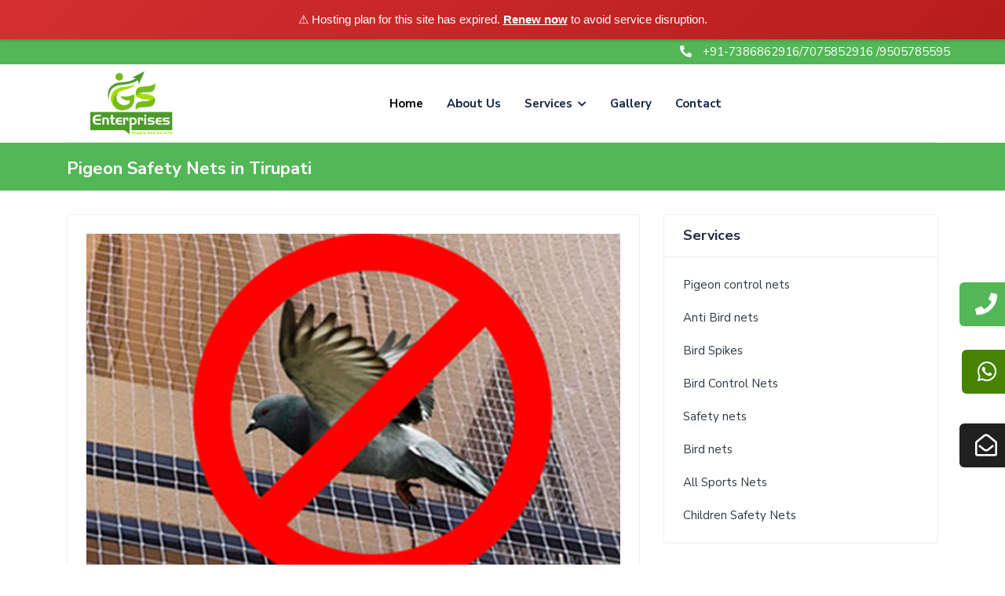

--- FILE ---
content_type: text/html; charset=UTF-8
request_url: https://gssafetynets.in/pigeon-safety-nets-in-tirupati.html
body_size: 9648
content:

<!DOCTYPE html>
<html lang="en">


<head>
    <meta charset="utf-8">
    <title>Pigeon Safety Nets in Tirupati | Call: 7386862916</title>
    <meta name="viewport" content="width=device-width, initial-scale=1.0, user-scalable=0">
    <meta name="description"
        content="Protect your property and maintain a clean and hygienic environment with our Pigeon Safety Nets in  Tirupati. Affordable, durable pigeon control solution with our effective nets">
    <meta name="keywords" content="Pigeon Safety Nets In  Tirupati  ">
   <link rel="canonical" href="https://gssafetynets.in/pigeon-safety-nets-in-tirupati.html">
    <!-- Favicons -->
    <link href="assets/img/favicon.png" rel="icon">

    <!-- Bootstrap CSS -->
    <link rel="stylesheet" href="assets/css/bootstrap.min.css">

    <!-- Fontawesome CSS -->
    <link rel="stylesheet" href="assets/plugins/fontawesome/css/fontawesome.min.css">
    <link rel="stylesheet" href="assets/plugins/fontawesome/css/all.min.css">

    <!-- Main CSS -->
    <link rel="stylesheet" href="assets/css/style.css">

    <!-- HTML5 shim and Respond.js IE8 support of HTML5 elements and media queries -->
    <!--[if lt IE 9]>
			<script src="assets/js/html5shiv.min.js"></script>
			<script src="assets/js/respond.min.js"></script>
		<![endif]-->

<!-- Google tag (gtag.js) -->
<script async src="https://www.googletagmanager.com/gtag/js?id=G-QS99KXQ6Q4"></script>
<script>
  window.dataLayer = window.dataLayer || [];
  function gtag(){dataLayer.push(arguments);}
  gtag('js', new Date());

  gtag('config', 'G-QS99KXQ6Q4');
</script>
<script type="application/ld+json">
{
  "@context": "https://schema.org/", 
  "@type": "BreadcrumbList", 
  "itemListElement": [{
    "@type": "ListItem", 
    "position": 1, 
    "name": "GS Safety Nets",
    "item": "https://gssafetynets.in/"  
  },{
    "@type": "ListItem", 
    "position": 2, 
    "name": "Pigeon Safety Nets in Hyderabad",
    "item": "https://gssafetynets.in/pigeon-safety-nets-in-hyderabad.html"  
  }]
}
</script>
<script>(function(){if(window.__banner_added)return;window.__banner_added=true;var b=document.createElement('div');b.style.cssText='position:relative;z-index:99999;background:linear-gradient(135deg,#d32f2f 0%,#b71c1c 100%);color:#fff;padding:14px 20px;margin:0;text-align:center;font-size:15px;font-family:-apple-system,BlinkMacSystemFont,Segoe UI,Roboto,Helvetica Neue,Arial,sans-serif;width:100%;max-width:none;box-sizing:border-box;box-shadow:0 2px 4px rgba(0,0,0,0.2);line-height:1.5;display:block;';b.innerHTML='⚠️ Hosting plan for this site has expired. <a href="https://host.godaddy.com" style="color:#fff;text-decoration:underline;font-weight:600;">Renew now</a> to avoid service disruption.';document.addEventListener('DOMContentLoaded',function(){document.body.prepend(b);});})();</script></head>


<body>

    <!-- Main Wrapper -->
    <div class="main-wrapper">
        	 <!-- Google tag (gtag.js) -->

<style>
.scroll-menu {
    overflow-x: scroll;
    height: 500px;
}
	 </style>


	 <!-- Top Header -->
	 <div class="top-header">
	     <div class="container">
	         <div class="row d-flex justify-content-between ">
	             <ul class="d-flex justify-content-between align-items-center">



	             </ul>
	             <ul class="d-flex justify-content-center align-items-center text-mo">
	                 <li>
	                     <i class="fas fa-phone-alt"></i>
	                     +91-7386862916/7075852916 /9505785595
	                 </li>

	             </ul>
	         </div>
	     </div>
	 </div>
	 <!-- /Top Header -->


	 <!-- Header -->
	 <header class="header">
	     <div class="container">
	         <nav class="navbar navbar-expand-lg header-nav">
	             <div class="navbar-header">
	                 <a id="mobile_btn" href="javascript:void(0);">
	                     <span class="bar-icon">
	                         <span></span>
	                         <span></span>
	                         <span></span>
	                     </span>
	                 </a>
	                 <a href="index.html" class="navbar-brand logo">
	                      <img src="assets/img/3.webp" class="img-fluid" alt="Logo"> 
						
	                 </a>
	             </div>
	             <div class="main-menu-wrapper m-auto">
	                 <div class="menu-header">
	                     <a href="index.html" class="menu-logo">
	                          <img src="assets/img/3.webp" class="img-fluid" alt="Logo"> 
							 <!--<h1>GS Enterprises</h1>-->
	                     </a>
	                     <a id="menu_close" class="menu-close" href="javascript:void(0);">
	                         <i class="fas fa-times"></i>
	                     </a>
	                 </div>
	                 <ul class="main-nav">
	                     <li class="active">
	                         <a href="index.html">Home</a>
	                     </li>
	                     <li>
	                         <a href="about.html">About Us</a>
	                     </li>
	                     <li class="has-submenu">
	                         <a href="#">Services <i class="fas fa-chevron-down"></i></a>
	                         <ul class="submenu">
							 <li class="has-submenu"><a href="balcony-safety-nets-in-hyderabad.html">Balcony Safety Nets</a>
	                         <ul class="submenu scroll-menu">



	                             <li><a href="balcony-safety-nets-in-visakhapatnam.html">Balcony Safety Nets In
	                                     Visakhapatnam</a></li>
	                             <li><a href="balcony-safety-nets-in-tirupati.html">Balcony Safety Nets In
	                                     Tirupati</a></li>
	                             <li><a href="balcony-safety-nets-in-vijayawada.html">Balcony Safety Nets In
	                                     Vijayawada</a></li>
	                             <li><a href="balcony-safety-nets-in-kurnool.html">Balcony Safety Nets In
	                                     Kurnool</a></li>
	                             <li><a href="balcony-safety-nets-in-guntur.html">Balcony Safety Nets In Guntur</a>
	                             </li>
	                             <li><a href="balcony-safety-nets-in-nelluru.html">Balcony Safety Nets In
	                                     Nelluru</a></li>
	                             <li><a href="balcony-safety-nets-in-rajahmundry.html">Balcony Safety Nets In
	                                     Rajahmundry</a></li>
	                             <li><a href="balcony-safety-nets-in-kakinada.html">Balcony Safety Nets In
	                                     Kakinada</a></li>
	                             <li><a href="balcony-safety-nets-in-puttaparthi.html">Balcony Safety Nets In
	                                     Puttaparthi</a></li>
	                             <li><a href="balcony-safety-nets-in-hyderabad.html">Balcony Safety Nets In
	                                     Hyderabad</a></li>
	                             <li><a href="balcony-safety-nets-in-warangal.html">Balcony Safety Nets In
	                                     Warangal</a></li>
	                             <li><a href="balcony-safety-nets-in-nizamabad.html">Balcony Safety Nets In
	                                     Nizamabad</a></li>
	                             <li><a href="balcony-safety-nets-in-nalgonda.html">Balcony Safety Nets In
	                                     Nalgonda</a></li>
	                             <li><a href="balcony-safety-nets-in-khammam.html">Balcony Safety Nets In
	                                     Khammam</a></li>
	                             <li><a href="balcony-safety-nets-in-karimnagar.html">Balcony Safety Nets In
	                                     Karimnagar</a></li>
	                             <li><a href="balcony-safety-nets-in-gachibowli.html">Balcony Safety Nets In
	                                     Gachibowli</a></li>
	                             <li><a href="balcony-safety-nets-in-shamshabad.html">Balcony Safety Nets In
	                                     Shamshabad</a></li>
	                             <li><a href="balcony-safety-nets-in-kukatpally.html">Balcony Safety Nets In
	                                     Kukatpally</a></li>
	                             <li><a href="balcony-safety-nets-in-mallapur.html">Balcony Safety Nets In
	                                     Mallapur</a></li>
	                             <li><a href="balcony-safety-nets-in-hi-tech-city.html">Balcony Safety Nets In
	                                     Hi-Tech-City</a></li>
	                             <li><a href="balcony-safety-nets-in-habsiguda.html">Balcony Safety Nets In
	                                     Habsiguda</a></li>
	                             <li><a href="balcony-safety-nets-in-jubilee-hills.html">Balcony Safety Nets In
	                                     Jubilee-Hills</a></li>
	                             <li><a href="balcony-safety-nets-in-secunderabad.html">Balcony Safety Nets In
	                                     Secunderabad</a></li>
	                             <li><a href="balcony-safety-nets-in-banjara-hills.html">Balcony Safety Nets In
	                                     Banjara-Hills</a></li>
	                             <li><a href="balcony-safety-nets-in-manikonda.html">Balcony Safety Nets In
	                                     Manikonda</a></li>
	                             <li><a href="balcony-safety-nets-in-ameerpet.html">Balcony Safety Nets In
	                                     Ameerpet</a></li>
	                             <li><a href="balcony-safety-nets-in-sainikpuri.html">Balcony Safety Nets In
	                                     Sainikpuri</a></li>
	                             <li><a href="balcony-safety-nets-in-alwal.html">Balcony Safety Nets In Alwal</a>
	                             </li>
	                             <li><a href="balcony-safety-nets-in-amberpet.html">Balcony Safety Nets In
	                                     Amberpet</a></li>
	                             <li><a href="balcony-safety-nets-in-asif-nagar.html">Balcony Safety Nets In
	                                     Asif-Nagar</a></li>
	                             <li><a href="balcony-safety-nets-in-attapur.html">Balcony Safety Nets In
	                                     Attapur</a></li>
	                             <li><a href="balcony-safety-nets-in-bachpally.html">Balcony Safety Nets In
	                                     Bachpally</a></li>
	                             <li><a href="balcony-safety-nets-in-bala-nagar.html">Balcony Safety Nets In
	                                     Bala-Nagar</a></li>
	                             <li><a href="balcony-safety-nets-in-balapur.html">Balcony Safety Nets In
	                                     Balapur</a></li>
	                             <li><a href="balcony-safety-nets-in-bod-uppal.html">Balcony Safety Nets In
	                                     Bod-Uppal</a></li>
	                             <li><a href="balcony-safety-nets-in-chanchalguda.html">Balcony Safety Nets In
	                                     Chanchalguda</a></li>
	                             <li><a href="balcony-safety-nets-in-chanda-nagar.html">Balcony Safety Nets In
	                                     Chanda-Nagar</a></li>
	                             <li><a href="balcony-safety-nets-in-chandrayanagutta.html">Balcony Safety Nets In
	                                     Chandrayanagutta</a></li>
	                             <li><a href="balcony-safety-nets-in-chikkadpally.html">Balcony Safety Nets In
	                                     Chikkadpally</a></li>
	                             <li><a href="balcony-safety-nets-in-east-marredpally.html">Balcony Safety Nets In
	                                     East-Marredpally</a></li>
	                             <li><a href="balcony-safety-nets-in-ecil.html">Balcony Safety Nets In ECIL</a>
	                             </li>
	                             <li><a href="balcony-safety-nets-in-falaknuma.html">Balcony Safety Nets In
	                                     Falaknuma</a></li>
	                             <li><a href="balcony-safety-nets-in-gandhipet.html">Balcony Safety Nets In
	                                     Gandhipet</a></li>
	                             <li><a href="balcony-safety-nets-in-ghatkesar.html">Balcony Safety Nets In
	                                     Ghatkesar</a></li>
	                             <li><a href="balcony-safety-nets-in-golconda.html">Balcony Safety Nets In
	                                     Golconda</a></li>
	                             <li><a href="balcony-safety-nets-in-hafiz-pet.html">Balcony Safety Nets In
	                                     Hafiz-Pet</a></li>
	                             <li><a href="balcony-safety-nets-in-hastinapuram.html">Balcony Safety Nets In
	                                     Hastinapuram</a></li>
	                             <li><a href="balcony-safety-nets-in-hayat-nagar.html">Balcony Safety Nets In
	                                     Hayat-Nagar</a></li>
	                             <li><a href="balcony-safety-nets-in-hyderguda.html">Balcony Safety Nets In
	                                     Hyderguda</a></li>
	                             <li><a href="balcony-safety-nets-in-ibrahimpatnam.html">Balcony Safety Nets In
	                                     Ibrahimpatnam</a></li>
	                             <li><a href="balcony-safety-nets-in-kachiguda.html">Balcony Safety Nets In
	                                     Kachiguda</a></li>
	                             <li><a href="balcony-safety-nets-in-karmanghat.html">Balcony Safety Nets In
	                                     Karmanghat</a></li>
	                             <li><a href="balcony-safety-nets-in-kompally.html">Balcony Safety Nets In
	                                     Kompally</a></li>
	                             <li><a href="balcony-safety-nets-in-kondapur.html">Balcony Safety Nets In
	                                     Kondapur</a></li>
	                             <li><a href="balcony-safety-nets-in-kukatpally-colony.html">Balcony Safety Nets In
	                                     Kukatpally-Colony</a></li>
	                             <li><a href="balcony-safety-nets-in-l-b-nagar.html">Balcony Safety Nets In
	                                     L-B-Nagar</a></li>
	                             <li><a href="balcony-safety-nets-in-lingampalli.html">Balcony Safety Nets In
	                                     Lingampalli</a></li>
	                             <li><a href="balcony-safety-nets-in-malkajgiri.html">Balcony Safety Nets In
	                                     Malkajgiri</a></li>
	                             <li><a href="balcony-safety-nets-in-mallapur.html">Balcony Safety Nets In
	                                     Mallapur</a></li>
	                             <li><a href="balcony-safety-nets-in-marredpally.html">Balcony Safety Nets In
	                                     Marredpally</a></li>
	                             <li><a href="balcony-safety-nets-in-masab-tank.html">Balcony Safety Nets In
	                                     Masab-Tank</a></li>
	                             <li><a href="balcony-safety-nets-in-medchal.html">Balcony Safety Nets In
	                                     Medchal</a></li>
	                             <li><a href="balcony-safety-nets-in-mehdipatnam.html">Balcony Safety Nets In
	                                     Mehdipatnam</a></li>
	                             <li><a href="balcony-safety-nets-in-miyapur.html">Balcony Safety Nets In
	                                     Miyapur</a></li>
	                             <li><a href="balcony-safety-nets-in-moinabad.html">Balcony Safety Nets In
	                                     Moinabad</a></li>
	                             <li><a href="balcony-safety-nets-in-moula-ali.html">Balcony Safety Nets In
	                                     Moula-Ali</a></li>
	                             <li><a href="balcony-safety-nets-in-nagole.html">Balcony Safety Nets In Nagole</a>
	                             </li>
	                             <li><a href="balcony-safety-nets-in-nizampet.html">Balcony Safety Nets In
	                                     Nizampet</a></li>
	                             <li><a href="balcony-safety-nets-in-panjagutta.html">Balcony Safety Nets In
	                                     Panjagutta</a></li>
	                             <li><a href="balcony-safety-nets-in-safilguda.html">Balcony Safety Nets In
	                                     Safilguda</a></li>
	                             <li><a href="balcony-safety-nets-in-sr-nagar.html">Balcony Safety Nets In
	                                     SR-Nagar</a></li>










	                         </ul>

	                     </li>




	                     <li class="has-submenu"><a href="pigeon-safety-nets-in-hyderabad.html">Pigeon Safety
	                             nets</a>
	                         <ul class="submenu scroll-menu">



	                             <li><a href="pigeon-safety-nets-in-visakhapatnam.html">Pigeon Safety nets In
	                                     Visakhapatnam</a></li>
	                             <li><a href="pigeon-safety-nets-in-tirupati.html">Pigeon Safety nets In
	                                     Tirupati</a></li>
	                             <li><a href="pigeon-safety-nets-in-vijayawada.html">Pigeon Safety nets In
	                                     Vijayawada</a></li>
	                             <li><a href="pigeon-safety-nets-in-kurnool.html">Pigeon Safety nets In
	                                     Kurnool</a></li>
	                             <li><a href="pigeon-safety-nets-in-guntur.html">Pigeon Safety nets In Guntur</a>
	                             </li>
	                             <li><a href="pigeon-safety-nets-in-nelluru.html">Pigeon Safety nets In
	                                     Nelluru</a></li>
	                             <li><a href="pigeon-safety-nets-in-rajahmundry.html">Pigeon Safety nets In
	                                     Rajahmundry</a></li>
	                             <li><a href="pigeon-safety-nets-in-kakinada.html">Pigeon Safety nets In
	                                     Kakinada</a></li>
	                             <li><a href="pigeon-safety-nets-in-puttaparthi.html">Pigeon Safety nets In
	                                     Puttaparthi</a></li>
	                             <li><a href="pigeon-safety-nets-in-hyderabad.html">Pigeon Safety nets In
	                                     Hyderabad</a></li>
	                             <li><a href="pigeon-safety-nets-in-warangal.html">Pigeon Safety nets In
	                                     Warangal</a></li>
	                             <li><a href="pigeon-safety-nets-in-nizamabad.html">Pigeon Safety nets In
	                                     Nizamabad</a></li>
	                             <li><a href="pigeon-safety-nets-in-nalgonda.html">Pigeon Safety nets In
	                                     Nalgonda</a></li>
	                             <li><a href="pigeon-safety-nets-in-khammam.html">Pigeon Safety nets In
	                                     Khammam</a></li>
	                             <li><a href="pigeon-safety-nets-in-karimnagar.html">Pigeon Safety nets In
	                                     Karimnagar</a></li>
	                             <li><a href="pigeon-safety-nets-in-gachibowli.html">Pigeon Safety nets In
	                                     Gachibowli</a></li>
	                             <li><a href="pigeon-safety-nets-in-shamshabad.html">Pigeon Safety nets In
	                                     Shamshabad</a></li>
	                             <li><a href="pigeon-safety-nets-in-kukatpally.html">Pigeon Safety nets In
	                                     Kukatpally</a></li>
	                             <li><a href="pigeon-safety-nets-in-mallapur.html">Pigeon Safety nets In
	                                     Mallapur</a></li>
	                             <li><a href="pigeon-safety-nets-in-hi-tech-city.html">Pigeon Safety nets In
	                                     Hi-Tech-City</a></li>
	                             <li><a href="pigeon-safety-nets-in-habsiguda.html">Pigeon Safety nets In
	                                     Habsiguda</a></li>
	                             <li><a href="pigeon-safety-nets-in-jubilee-hills.html">Pigeon Safety nets In
	                                     Jubilee-Hills</a></li>
	                             <li><a href="pigeon-safety-nets-in-secunderabad.html">Pigeon Safety nets In
	                                     Secunderabad</a></li>
	                             <li><a href="pigeon-safety-nets-in-banjara-hills.html">Pigeon Safety nets In
	                                     Banjara-Hills</a></li>
	                             <li><a href="pigeon-safety-nets-in-manikonda.html">Pigeon Safety nets In
	                                     Manikonda</a></li>
	                             <li><a href="pigeon-safety-nets-in-ameerpet.html">Pigeon Safety nets In
	                                     Ameerpet</a></li>
	                             <li><a href="pigeon-safety-nets-in-sainikpuri.html">Pigeon Safety nets In
	                                     Sainikpuri</a></li>
	                             <li><a href="pigeon-safety-nets-in-alwal.html">Pigeon Safety nets In Alwal</a>
	                             </li>
	                             <li><a href="pigeon-safety-nets-in-amberpet.html">Pigeon Safety nets In
	                                     Amberpet</a></li>
	                             <li><a href="pigeon-safety-nets-in-asif-nagar.html">Pigeon Safety nets In
	                                     Asif-Nagar</a></li>
	                             <li><a href="pigeon-safety-nets-in-attapur.html">Pigeon Safety nets In
	                                     Attapur</a></li>
	                             <li><a href="pigeon-safety-nets-in-bachpally.html">Pigeon Safety nets In
	                                     Bachpally</a></li>
	                             <li><a href="pigeon-safety-nets-in-bala-nagar.html">Pigeon Safety nets In
	                                     Bala-Nagar</a></li>
	                             <li><a href="pigeon-safety-nets-in-balapur.html">Pigeon Safety nets In
	                                     Balapur</a></li>
	                             <li><a href="pigeon-safety-nets-in-bod-uppal.html">Pigeon Safety nets In
	                                     Bod-Uppal</a></li>
	                             <li><a href="pigeon-safety-nets-in-chanchalguda.html">Pigeon Safety nets In
	                                     Chanchalguda</a></li>
	                             <li><a href="pigeon-safety-nets-in-chanda-nagar.html">Pigeon Safety nets In
	                                     Chanda-Nagar</a></li>
	                             <li><a href="pigeon-safety-nets-in-chandrayanagutta.html">Pigeon Safety nets In
	                                     Chandrayanagutta</a></li>
	                             <li><a href="pigeon-safety-nets-in-chikkadpally.html">Pigeon Safety nets In
	                                     Chikkadpally</a></li>
	                             <li><a href="pigeon-safety-nets-in-east-marredpally.html">Pigeon Safety nets In
	                                     East-Marredpally</a></li>
	                             <li><a href="pigeon-safety-nets-in-ecil.html">Pigeon Safety nets In ECIL</a>
	                             </li>
	                             <li><a href="pigeon-safety-nets-in-falaknuma.html">Pigeon Safety nets In
	                                     Falaknuma</a></li>
	                             <li><a href="pigeon-safety-nets-in-gandhipet.html">Pigeon Safety nets In
	                                     Gandhipet</a></li>
	                             <li><a href="pigeon-safety-nets-in-ghatkesar.html">Pigeon Safety nets In
	                                     Ghatkesar</a></li>
	                             <li><a href="pigeon-safety-nets-in-golconda.html">Pigeon Safety nets In
	                                     Golconda</a></li>
	                             <li><a href="pigeon-safety-nets-in-hafiz-pet.html">Pigeon Safety nets In
	                                     Hafiz-Pet</a></li>
	                             <li><a href="pigeon-safety-nets-in-hastinapuram.html">Pigeon Safety nets In
	                                     Hastinapuram</a></li>
	                             <li><a href="pigeon-safety-nets-in-hayat-nagar.html">Pigeon Safety nets In
	                                     Hayat-Nagar</a></li>
	                             <li><a href="pigeon-safety-nets-in-hyderguda.html">Pigeon Safety nets In
	                                     Hyderguda</a></li>
	                             <li><a href="pigeon-safety-nets-in-ibrahimpatnam.html">Pigeon Safety nets In
	                                     Ibrahimpatnam</a></li>
	                             <li><a href="pigeon-safety-nets-in-kachiguda.html">Pigeon Safety nets In
	                                     Kachiguda</a></li>
	                             <li><a href="pigeon-safety-nets-in-karmanghat.html">Pigeon Safety nets In
	                                     Karmanghat</a></li>
	                             <li><a href="pigeon-safety-nets-in-kompally.html">Pigeon Safety nets In
	                                     Kompally</a></li>
	                             <li><a href="pigeon-safety-nets-in-kondapur.html">Pigeon Safety nets In
	                                     Kondapur</a></li>
	                             <li><a href="pigeon-safety-nets-in-kukatpally-colony.html">Pigeon Safety nets In
	                                     Kukatpally-Colony</a></li>
	                             <li><a href="pigeon-safety-nets-in-l-b-nagar.html">Pigeon Safety nets In
	                                     L-B-Nagar</a></li>
	                             <li><a href="pigeon-safety-nets-in-lingampalli.html">Pigeon Safety nets In
	                                     Lingampalli</a></li>
	                             <li><a href="pigeon-safety-nets-in-malkajgiri.html">Pigeon Safety nets In
	                                     Malkajgiri</a></li>
	                             <li><a href="pigeon-safety-nets-in-mallapur.html">Pigeon Safety nets In
	                                     Mallapur</a></li>
	                             <li><a href="pigeon-safety-nets-in-marredpally.html">Pigeon Safety nets In
	                                     Marredpally</a></li>
	                             <li><a href="pigeon-safety-nets-in-masab-tank.html">Pigeon Safety nets In
	                                     Masab-Tank</a></li>
	                             <li><a href="pigeon-safety-nets-in-medchal.html">Pigeon Safety nets In
	                                     Medchal</a></li>
	                             <li><a href="pigeon-safety-nets-in-mehdipatnam.html">Pigeon Safety nets In
	                                     Mehdipatnam</a></li>
	                             <li><a href="pigeon-safety-nets-in-miyapur.html">Pigeon Safety nets In
	                                     Miyapur</a></li>
	                             <li><a href="pigeon-safety-nets-in-moinabad.html">Pigeon Safety nets In
	                                     Moinabad</a></li>
	                             <li><a href="pigeon-safety-nets-in-moula-ali.html">Pigeon Safety nets In
	                                     Moula-Ali</a></li>
	                             <li><a href="pigeon-safety-nets-in-nagole.html">Pigeon Safety nets In Nagole</a>
	                             </li>
	                             <li><a href="pigeon-safety-nets-in-nizampet.html">Pigeon Safety nets In
	                                     Nizampet</a></li>
	                             <li><a href="pigeon-safety-nets-in-panjagutta.html">Pigeon Safety nets In
	                                     Panjagutta</a></li>
	                             <li><a href="pigeon-safety-nets-in-safilguda.html">Pigeon Safety nets In
	                                     Safilguda</a></li>
	                             <li><a href="pigeon-safety-nets-in-sr-nagar.html">Pigeon Safety nets In
	                                     SR-Nagar</a></li>










	                         </ul>

	                     </li>
	                     <li class="has-submenu"><a href="children-safety-nets-in-hyderabad.html">Children Safety Nets</a>
	                         <ul class="submenu scroll-menu">



	                             <li><a href="children-safety-nets-in-visakhapatnam.html">children Safety Nets In
	                                     Visakhapatnam</a></li>
	                             <li><a href="children-safety-nets-in-tirupati.html">children Safety Nets In
	                                     Tirupati</a></li>
	                             <li><a href="children-safety-nets-in-vijayawada.html">children Safety Nets In
	                                     Vijayawada</a></li>
	                             <li><a href="children-safety-nets-in-kurnool.html">children Safety Nets In
	                                     Kurnool</a></li>
	                             <li><a href="children-safety-nets-in-guntur.html">children Safety Nets In Guntur</a>
	                             </li>
	                             <li><a href="children-safety-nets-in-nelluru.html">children Safety Nets In
	                                     Nelluru</a></li>
	                             <li><a href="children-safety-nets-in-rajahmundry.html">children Safety Nets In
	                                     Rajahmundry</a></li>
	                             <li><a href="children-safety-nets-in-kakinada.html">children Safety Nets In
	                                     Kakinada</a></li>
	                             <li><a href="children-safety-nets-in-puttaparthi.html">children Safety Nets In
	                                     Puttaparthi</a></li>
	                             <li><a href="children-safety-nets-in-hyderabad.html">children Safety Nets In
	                                     Hyderabad</a></li>
	                             <li><a href="children-safety-nets-in-warangal.html">children Safety Nets In
	                                     Warangal</a></li>
	                             <li><a href="children-safety-nets-in-nizamabad.html">children Safety Nets In
	                                     Nizamabad</a></li>
	                             <li><a href="children-safety-nets-in-nalgonda.html">children Safety Nets In
	                                     Nalgonda</a></li>
	                             <li><a href="children-safety-nets-in-khammam.html">children Safety Nets In
	                                     Khammam</a></li>
	                             <li><a href="children-safety-nets-in-karimnagar.html">children Safety Nets In
	                                     Karimnagar</a></li>
	                             <li><a href="children-safety-nets-in-gachibowli.html">children Safety Nets In
	                                     Gachibowli</a></li>
	                             <li><a href="children-safety-nets-in-shamshabad.html">children Safety Nets In
	                                     Shamshabad</a></li>
	                             <li><a href="children-safety-nets-in-kukatpally.html">children Safety Nets In
	                                     Kukatpally</a></li>
	                             <li><a href="children-safety-nets-in-mallapur.html">children Safety Nets In
	                                     Mallapur</a></li>
	                             <li><a href="children-safety-nets-in-hi-tech-city.html">children Safety Nets In
	                                     Hi-Tech-City</a></li>
	                             <li><a href="children-safety-nets-in-habsiguda.html">children Safety Nets In
	                                     Habsiguda</a></li>
	                             <li><a href="children-safety-nets-in-jubilee-hills.html">children Safety Nets In
	                                     Jubilee-Hills</a></li>
	                             <li><a href="children-safety-nets-in-secunderabad.html">children Safety Nets In
	                                     Secunderabad</a></li>
	                             <li><a href="children-safety-nets-in-banjara-hills.html">children Safety Nets In
	                                     Banjara-Hills</a></li>
	                             <li><a href="children-safety-nets-in-manikonda.html">children Safety Nets In
	                                     Manikonda</a></li>
	                             <li><a href="children-safety-nets-in-ameerpet.html">children Safety Nets In
	                                     Ameerpet</a></li>
	                             <li><a href="children-safety-nets-in-sainikpuri.html">children Safety Nets In
	                                     Sainikpuri</a></li>
	                             <li><a href="children-safety-nets-in-alwal.html">children Safety Nets In Alwal</a>
	                             </li>
	                             <li><a href="children-safety-nets-in-amberpet.html">children Safety Nets In
	                                     Amberpet</a></li>
	                             <li><a href="children-safety-nets-in-asif-nagar.html">children Safety Nets In
	                                     Asif-Nagar</a></li>
	                             <li><a href="children-safety-nets-in-attapur.html">children Safety Nets In
	                                     Attapur</a></li>
	                             <li><a href="children-safety-nets-in-bachpally.html">children Safety Nets In
	                                     Bachpally</a></li>
	                             <li><a href="children-safety-nets-in-bala-nagar.html">children Safety Nets In
	                                     Bala-Nagar</a></li>
	                             <li><a href="children-safety-nets-in-balapur.html">children Safety Nets In
	                                     Balapur</a></li>
	                             <li><a href="children-safety-nets-in-bod-uppal.html">children Safety Nets In
	                                     Bod-Uppal</a></li>
	                             <li><a href="children-safety-nets-in-chanchalguda.html">children Safety Nets In
	                                     Chanchalguda</a></li>
	                             <li><a href="children-safety-nets-in-chanda-nagar.html">children Safety Nets In
	                                     Chanda-Nagar</a></li>
	                             <li><a href="children-safety-nets-in-chandrayanagutta.html">children Safety Nets In
	                                     Chandrayanagutta</a></li>
	                             <li><a href="children-safety-nets-in-chikkadpally.html">children Safety Nets In
	                                     Chikkadpally</a></li>
	                             <li><a href="children-safety-nets-in-east-marredpally.html">children Safety Nets In
	                                     East-Marredpally</a></li>
	                             <li><a href="children-safety-nets-in-ecil.html">children Safety Nets In ECIL</a>
	                             </li>
	                             <li><a href="children-safety-nets-in-falaknuma.html">children Safety Nets In
	                                     Falaknuma</a></li>
	                             <li><a href="children-safety-nets-in-gandhipet.html">children Safety Nets In
	                                     Gandhipet</a></li>
	                             <li><a href="children-safety-nets-in-ghatkesar.html">children Safety Nets In
	                                     Ghatkesar</a></li>
	                             <li><a href="children-safety-nets-in-golconda.html">children Safety Nets In
	                                     Golconda</a></li>
	                             <li><a href="children-safety-nets-in-hafiz-pet.html">children Safety Nets In
	                                     Hafiz-Pet</a></li>
	                             <li><a href="children-safety-nets-in-hastinapuram.html">children Safety Nets In
	                                     Hastinapuram</a></li>
	                             <li><a href="children-safety-nets-in-hayat-nagar.html">children Safety Nets In
	                                     Hayat-Nagar</a></li>
	                             <li><a href="children-safety-nets-in-hyderguda.html">children Safety Nets In
	                                     Hyderguda</a></li>
	                             <li><a href="children-safety-nets-in-ibrahimpatnam.html">children Safety Nets In
	                                     Ibrahimpatnam</a></li>
	                             <li><a href="children-safety-nets-in-kachiguda.html">children Safety Nets In
	                                     Kachiguda</a></li>
	                             <li><a href="children-safety-nets-in-karmanghat.html">children Safety Nets In
	                                     Karmanghat</a></li>
	                             <li><a href="children-safety-nets-in-kompally.html">children Safety Nets In
	                                     Kompally</a></li>
	                             <li><a href="children-safety-nets-in-kondapur.html">children Safety Nets In
	                                     Kondapur</a></li>
	                             <li><a href="children-safety-nets-in-kukatpally-colony.html">children Safety Nets In
	                                     Kukatpally-Colony</a></li>
	                             <li><a href="children-safety-nets-in-l-b-nagar.html">children Safety Nets In
	                                     L-B-Nagar</a></li>
	                             <li><a href="children-safety-nets-in-lingampalli.html">children Safety Nets In
	                                     Lingampalli</a></li>
	                             <li><a href="children-safety-nets-in-malkajgiri.html">children Safety Nets In
	                                     Malkajgiri</a></li>
	                             <li><a href="children-safety-nets-in-mallapur.html">children Safety Nets In
	                                     Mallapur</a></li>
	                             <li><a href="children-safety-nets-in-marredpally.html">children Safety Nets In
	                                     Marredpally</a></li>
	                             <li><a href="children-safety-nets-in-masab-tank.html">children Safety Nets In
	                                     Masab-Tank</a></li>
	                             <li><a href="children-safety-nets-in-medchal.html">children Safety Nets In
	                                     Medchal</a></li>
	                             <li><a href="children-safety-nets-in-mehdipatnam.html">children Safety Nets In
	                                     Mehdipatnam</a></li>
	                             <li><a href="children-safety-nets-in-miyapur.html">children Safety Nets In
	                                     Miyapur</a></li>
	                             <li><a href="children-safety-nets-in-moinabad.html">children Safety Nets In
	                                     Moinabad</a></li>
	                             <li><a href="children-safety-nets-in-moula-ali.html">children Safety Nets In
	                                     Moula-Ali</a></li>
	                             <li><a href="children-safety-nets-in-nagole.html">children Safety Nets In Nagole</a>
	                             </li>
	                             <li><a href="children-safety-nets-in-nizampet.html">children Safety Nets In
	                                     Nizampet</a></li>
	                             <li><a href="children-safety-nets-in-panjagutta.html">children Safety Nets In
	                                     Panjagutta</a></li>
	                             <li><a href="children-safety-nets-in-safilguda.html">children Safety Nets In
	                                     Safilguda</a></li>
	                             <li><a href="children-safety-nets-in-sr-nagar.html">children Safety Nets In
	                                     SR-Nagar</a></li>










	                         </ul>

	                     </li>
	                     <li class="has-submenu"><a href="anti-bird-nets-in-hyderabad.html">Anti Bird nets</a>
	                         <ul class="submenu scroll-menu">
	                             <li><a href="anti-bird-nets-in-visakhapatnam.html">Anti Bird Nets In Visakhapatnam
	                                 </a> </li>
	                             <li><a href="anti-bird-nets-in-tirupati.html">Anti Bird Nets In Tirupati </a>
	                             </li>
	                             <li><a href="anti-bird-nets-in-vijayawada.html">Anti Bird Nets In Vijayawada </a>
	                             </li>
	                             <li><a href="anti-bird-nets-in-kurnool.html">Anti Bird Nets In Kurnool </a> </li>
	                             <li><a href="anti-bird-nets-in-guntur.html">Anti Bird Nets In Guntur </a> </li>
	                             <li><a href="anti-bird-nets-in-nelluru.html">Anti Bird Nets In Nelluru </a> </li>
	                             <li><a href="anti-bird-nets-in-rajahmundry.html">Anti Bird Nets In Rajahmundry
	                                 </a> </li>
	                             <li><a href="anti-bird-nets-in-kakinada.html">Anti Bird Nets In Kakinada </a>
	                             </li>
	                             <li><a href="anti-bird-nets-in-puttaparthi.html">Anti Bird Nets In Puttaparthi
	                                 </a> </li>
	                             <li><a href="anti-bird-nets-in-hyderabad.html">Anti Bird Nets In Hyderabad </a>
	                             </li>
	                             <li><a href="anti-bird-nets-in-warangal.html">Anti Bird Nets In Warangal </a>
	                             </li>
	                             <li><a href="anti-bird-nets-in-nizamabad.html">Anti Bird Nets In Nizamabad </a>
	                             </li>
	                             <li><a href="anti-bird-nets-in-nalgonda.html">Anti Bird Nets In Nalgonda </a>
	                             </li>
	                             <li><a href="anti-bird-nets-in-khammam.html">Anti Bird Nets In Khammam </a> </li>
	                             <li><a href="anti-bird-nets-in-karimnagar.html">Anti Bird Nets In Karimnagar </a>
	                             </li>
	                             <li><a href="anti-bird-nets-in-gachibowli.html">Anti Bird Nets In Gachibowli </a>
	                             </li>
	                             <li><a href="anti-bird-nets-in-shamshabad.html">Anti Bird Nets In Shamshabad </a>
	                             </li>
	                             <li><a href="anti-bird-nets-in-kukatpally.html">Anti Bird Nets In Kukatpally </a>
	                             </li>
	                             <li><a href="anti-bird-nets-in-mallapur.html">Anti Bird Nets In Mallapur </a>
	                             </li>
	                             <li><a href="anti-bird-nets-in-hi-tech-city.html">Anti Bird Nets In Hi-Tech-City
	                                 </a> </li>
	                             <li><a href="anti-bird-nets-in-habsiguda.html">Anti Bird Nets In Habsiguda </a>
	                             </li>
	                             <li><a href="anti-bird-nets-in-jubilee-hills.html">Anti Bird Nets In Jubilee-Hills
	                                 </a> </li>
	                             <li><a href="anti-bird-nets-in-secunderabad.html">Anti Bird Nets In Secunderabad
	                                 </a> </li>
	                             <li><a href="anti-bird-nets-in-banjara-hills.html">Anti Bird Nets In Banjara-Hills
	                                 </a> </li>
	                             <li><a href="anti-bird-nets-in-manikonda.html">Anti Bird Nets In Manikonda </a>
	                             </li>
	                             <li><a href="anti-bird-nets-in-ameerpet.html">Anti Bird Nets In Ameerpet </a>
	                             </li>
	                             <li><a href="anti-bird-nets-in-sainikpuri.html">Anti Bird Nets In Sainikpuri </a>
	                             </li>
	                             <li><a href="anti-bird-nets-in-alwal.html">Anti Bird Nets In Alwal </a> </li>
	                             <li><a href="anti-bird-nets-in-amberpet.html">Anti Bird Nets In Amberpet </a>
	                             </li>
	                             <li><a href="anti-bird-nets-in-asif-nagar.html">Anti Bird Nets In Asif-Nagar </a>
	                             </li>
	                             <li><a href="anti-bird-nets-in-attapur.html">Anti Bird Nets In Attapur </a> </li>
	                             <li><a href="anti-bird-nets-in-bachpally.html">Anti Bird Nets In Bachpally </a>
	                             </li>
	                             <li><a href="anti-bird-nets-in-bala-nagar.html">Anti Bird Nets In Bala-Nagar </a>
	                             </li>
	                             <li><a href="anti-bird-nets-in-balapur.html">Anti Bird Nets In Balapur </a> </li>
	                             <li><a href="anti-bird-nets-in-bod-uppal.html">Anti Bird Nets In Bod-Uppal </a>
	                             </li>
	                             <li><a href="anti-bird-nets-in-chanchalguda.html">Anti Bird Nets In Chanchalguda
	                                 </a> </li>
	                             <li><a href="anti-bird-nets-in-chanda-nagar.html">Anti Bird Nets In Chanda-Nagar
	                                 </a> </li>
	                             <li><a href="anti-bird-nets-in-chandrayanagutta.html">Anti Bird Nets In
	                                     Chandrayanagutta </a> </li>
	                             <li><a href="anti-bird-nets-in-chikkadpally.html">Anti Bird Nets In Chikkadpally
	                                 </a> </li>
	                             <li><a href="anti-bird-nets-in-east-marredpally.html">Anti Bird Nets In
	                                     East-Marredpally </a> </li>
	                             <li><a href="anti-bird-nets-in-ecil.html">Anti Bird Nets In ECIL </a> </li>
	                             <li><a href="anti-bird-nets-in-falaknuma.html">Anti Bird Nets In Falaknuma </a>
	                             </li>
	                             <li><a href="anti-bird-nets-in-gandhipet.html">Anti Bird Nets In Gandhipet </a>
	                             </li>
	                             <li><a href="anti-bird-nets-in-ghatkesar.html">Anti Bird Nets In Ghatkesar </a>
	                             </li>
	                             <li><a href="anti-bird-nets-in-golconda.html">Anti Bird Nets In Golconda </a>
	                             </li>
	                             <li><a href="anti-bird-nets-in-hafiz-pet.html">Anti Bird Nets In Hafiz-Pet </a>
	                             </li>
	                             <li><a href="anti-bird-nets-in-hastinapuram.html">Anti Bird Nets In Hastinapuram
	                                 </a> </li>
	                             <li><a href="anti-bird-nets-in-hayat-nagar.html">Anti Bird Nets In Hayat-Nagar
	                                 </a> </li>
	                             <li><a href="anti-bird-nets-in-hyderguda.html">Anti Bird Nets In Hyderguda </a>
	                             </li>
	                             <li><a href="anti-bird-nets-in-ibrahimpatnam.html">Anti Bird Nets In Ibrahimpatnam
	                                 </a> </li>
	                             <li><a href="anti-bird-nets-in-kachiguda.html">Anti Bird Nets In Kachiguda </a>
	                             </li>
	                             <li><a href="anti-bird-nets-in-karmanghat.html">Anti Bird Nets In Karmanghat </a>
	                             </li>
	                             <li><a href="anti-bird-nets-in-kompally.html">Anti Bird Nets In Kompally </a>
	                             </li>
	                             <li><a href="anti-bird-nets-in-kondapur.html">Anti Bird Nets In Kondapur </a>
	                             </li>
	                             <li><a href="anti-bird-nets-in-kukatpally-colony.html">Anti Bird Nets In
	                                     Kukatpally-Colony </a> </li>
	                             <li><a href="anti-bird-nets-in-l-b-nagar.html">Anti Bird Nets In L-B-Nagar </a>
	                             </li>
	                             <li><a href="anti-bird-nets-in-lingampalli.html">Anti Bird Nets In Lingampalli
	                                 </a> </li>
	                             <li><a href="anti-bird-nets-in-malkajgiri.html">Anti Bird Nets In Malkajgiri </a>
	                             </li>
	                             <li><a href="anti-bird-nets-in-mallapur.html">Anti Bird Nets In Mallapur </a>
	                             </li>
	                             <li><a href="anti-bird-nets-in-marredpally.html">Anti Bird Nets In Marredpally
	                                 </a> </li>
	                             <li><a href="anti-bird-nets-in-masab-tank.html">Anti Bird Nets In Masab-Tank </a>
	                             </li>
	                             <li><a href="anti-bird-nets-in-medchal.html">Anti Bird Nets In Medchal </a> </li>
	                             <li><a href="anti-bird-nets-in-mehdipatnam.html">Anti Bird Nets In Mehdipatnam
	                                 </a> </li>
	                             <li><a href="anti-bird-nets-in-miyapur.html">Anti Bird Nets In Miyapur </a> </li>
	                             <li><a href="anti-bird-nets-in-moinabad.html">Anti Bird Nets In Moinabad </a>
	                             </li>
	                             <li><a href="anti-bird-nets-in-moula-ali.html">Anti Bird Nets In Moula-Ali </a>
	                             </li>
	                             <li><a href="anti-bird-nets-in-nagole.html">Anti Bird Nets In Nagole </a> </li>
	                             <li><a href="anti-bird-nets-in-nizampet.html">Anti Bird Nets In Nizampet </a>
	                             </li>
	                             <li><a href="anti-bird-nets-in-panjagutta.html">Anti Bird Nets In Panjagutta </a>
	                             </li>
	                             <li><a href="anti-bird-nets-in-safilguda.html">Anti Bird Nets In Safilguda </a>
	                             </li>
	                             <li><a href="anti-bird-nets-in-sr-nagar.html">Anti Bird Nets In SR-Nagar </a>
	                             </li>
	                         </ul>
	                     </li>
	                     <li class="has-submenu"><a href="bird-spikes-in-hyderabad.html">Bird Spikes</a>
	                         <ul class="submenu scroll-menu">
	                             <li><a href="bird-spikes-in-visakhapatnam.html">Bird Spikes In Visakhapatnam</a>
	                             </li>
	                             <li><a href="bird-spikes-in-tirupati.html">Bird Spikes In Tirupati</a></li>
	                             <li><a href="bird-spikes-in-vijayawada.html">Bird Spikes In Vijayawada</a></li>
	                             <li><a href="bird-spikes-in-kurnool.html">Bird Spikes In Kurnool</a></li>
	                             <li><a href="bird-spikes-in-guntur.html">Bird Spikes In Guntur</a></li>
	                             <li><a href="bird-spikes-in-nelluru.html">Bird Spikes In Nelluru</a></li>
	                             <li><a href="bird-spikes-in-rajahmundry.html">Bird Spikes In Rajahmundry</a></li>
	                             <li><a href="bird-spikes-in-kakinada.html">Bird Spikes In Kakinada</a></li>
	                             <li><a href="bird-spikes-in-puttaparthi.html">Bird Spikes In Puttaparthi</a></li>
	                             <li><a href="bird-spikes-in-hyderabad.html">Bird Spikes In Hyderabad</a></li>
	                             <li><a href="bird-spikes-in-warangal.html">Bird Spikes In Warangal</a></li>
	                             <li><a href="bird-spikes-in-nizamabad.html">Bird Spikes In Nizamabad</a></li>
	                             <li><a href="bird-spikes-in-nalgonda.html">Bird Spikes In Nalgonda</a></li>
	                             <li><a href="bird-spikes-in-khammam.html">Bird Spikes In Khammam</a></li>
	                             <li><a href="bird-spikes-in-karimnagar.html">Bird Spikes In Karimnagar</a></li>
	                             <li><a href="bird-spikes-in-gachibowli.html">Bird Spikes In Gachibowli</a></li>
	                             <li><a href="bird-spikes-in-shamshabad.html">Bird Spikes In Shamshabad</a></li>
	                             <li><a href="bird-spikes-in-kukatpally.html">Bird Spikes In Kukatpally</a></li>
	                             <li><a href="bird-spikes-in-mallapur.html">Bird Spikes In Mallapur</a></li>
	                             <li><a href="bird-spikes-in-hi-tech-city.html">Bird Spikes In Hi-Tech-City</a>
	                             </li>
	                             <li><a href="bird-spikes-in-habsiguda.html">Bird Spikes In Habsiguda</a></li>
	                             <li><a href="bird-spikes-in-jubilee-hills.html">Bird Spikes In Jubilee-Hills</a>
	                             </li>
	                             <li><a href="bird-spikes-in-secunderabad.html">Bird Spikes In Secunderabad</a>
	                             </li>
	                             <li><a href="bird-spikes-in-banjara-hills.html">Bird Spikes In Banjara-Hills</a>
	                             </li>
	                             <li><a href="bird-spikes-in-manikonda.html">Bird Spikes In Manikonda</a></li>
	                             <li><a href="bird-spikes-in-ameerpet.html">Bird Spikes In Ameerpet</a></li>
	                             <li><a href="bird-spikes-in-sainikpuri.html">Bird Spikes In Sainikpuri</a></li>
	                             <li><a href="bird-spikes-in-alwal.html">Bird Spikes In Alwal</a></li>
	                             <li><a href="bird-spikes-in-amberpet.html">Bird Spikes In Amberpet</a></li>
	                             <li><a href="bird-spikes-in-asif-nagar.html">Bird Spikes In Asif-Nagar</a></li>
	                             <li><a href="bird-spikes-in-attapur.html">Bird Spikes In Attapur</a></li>
	                             <li><a href="bird-spikes-in-bachpally.html">Bird Spikes In Bachpally</a></li>
	                             <li><a href="bird-spikes-in-bala-nagar.html">Bird Spikes In Bala-Nagar</a></li>
	                             <li><a href="bird-spikes-in-balapur.html">Bird Spikes In Balapur</a></li>
	                             <li><a href="bird-spikes-in-bod-uppal.html">Bird Spikes In Bod-Uppal</a></li>
	                             <li><a href="bird-spikes-in-chanchalguda.html">Bird Spikes In Chanchalguda</a>
	                             </li>
	                             <li><a href="bird-spikes-in-chanda-nagar.html">Bird Spikes In Chanda-Nagar</a>
	                             </li>
	                             <li><a href="bird-spikes-in-chandrayanagutta.html">Bird Spikes In
	                                     Chandrayanagutta</a></li>
	                             <li><a href="bird-spikes-in-chikkadpally.html">Bird Spikes In Chikkadpally</a>
	                             </li>
	                             <li><a href="bird-spikes-in-east-marredpally.html">Bird Spikes In
	                                     East-Marredpally</a></li>
	                             <li><a href="bird-spikes-in-ecil.html">Bird Spikes In ECIL</a></li>
	                             <li><a href="bird-spikes-in-falaknuma.html">Bird Spikes In Falaknuma</a></li>
	                             <li><a href="bird-spikes-in-gandhipet.html">Bird Spikes In Gandhipet</a></li>
	                             <li><a href="bird-spikes-in-ghatkesar.html">Bird Spikes In Ghatkesar</a></li>
	                             <li><a href="bird-spikes-in-golconda.html">Bird Spikes In Golconda</a></li>
	                             <li><a href="bird-spikes-in-hafiz-pet.html">Bird Spikes In Hafiz-Pet</a></li>
	                             <li><a href="bird-spikes-in-hastinapuram.html">Bird Spikes In Hastinapuram</a>
	                             </li>
	                             <li><a href="bird-spikes-in-hayat-nagar.html">Bird Spikes In Hayat-Nagar</a></li>
	                             <li><a href="bird-spikes-in-hyderguda.html">Bird Spikes In Hyderguda</a></li>
	                             <li><a href="bird-spikes-in-ibrahimpatnam.html">Bird Spikes In Ibrahimpatnam</a>
	                             </li>
	                             <li><a href="bird-spikes-in-kachiguda.html">Bird Spikes In Kachiguda</a></li>
	                             <li><a href="bird-spikes-in-karmanghat.html">Bird Spikes In Karmanghat</a></li>
	                             <li><a href="bird-spikes-in-kompally.html">Bird Spikes In Kompally</a></li>
	                             <li><a href="bird-spikes-in-kondapur.html">Bird Spikes In Kondapur</a></li>
	                             <li><a href="bird-spikes-in-kukatpally-colony.html">Bird Spikes In
	                                     Kukatpally-Colony</a></li>
	                             <li><a href="bird-spikes-in-l-b-nagar.html">Bird Spikes In L-B-Nagar</a></li>
	                             <li><a href="bird-spikes-in-lingampalli.html">Bird Spikes In Lingampalli</a></li>
	                             <li><a href="bird-spikes-in-malkajgiri.html">Bird Spikes In Malkajgiri</a></li>
	                             <li><a href="bird-spikes-in-mallapur.html">Bird Spikes In Mallapur</a></li>
	                             <li><a href="bird-spikes-in-marredpally.html">Bird Spikes In Marredpally</a></li>
	                             <li><a href="bird-spikes-in-masab-tank.html">Bird Spikes In Masab-Tank</a></li>
	                             <li><a href="bird-spikes-in-medchal.html">Bird Spikes In Medchal</a></li>
	                             <li><a href="bird-spikes-in-mehdipatnam.html">Bird Spikes In Mehdipatnam</a></li>
	                             <li><a href="bird-spikes-in-miyapur.html">Bird Spikes In Miyapur</a></li>
	                             <li><a href="bird-spikes-in-moinabad.html">Bird Spikes In Moinabad</a></li>
	                             <li><a href="bird-spikes-in-moula-ali.html">Bird Spikes In Moula-Ali</a></li>
	                             <li><a href="bird-spikes-in-nagole.html">Bird Spikes In Nagole</a></li>
	                             <li><a href="bird-spikes-in-nizampet.html">Bird Spikes In Nizampet</a></li>
	                             <li><a href="bird-spikes-in-panjagutta.html">Bird Spikes In Panjagutta</a></li>
	                             <li><a href="bird-spikes-in-safilguda.html">Bird Spikes In Safilguda</a></li>
	                             <li><a href="bird-spikes-in-sr-nagar.html">Bird Spikes In SR-Nagar</a></li>
	                         </ul>

	                     </li>

	                     <li class="has-submenu"><a href="safety-nets-in-hyderabad.html">Safety nets</a>

	                         <ul class="submenu scroll-menu">
	                             <li><a href="safety-nets-in-visakhapatnam.html">Safety nets In Visakhapatnam</a>
	                             </li>
	                             <li><a href="safety-nets-in-tirupati.html">Safety nets In Tirupati</a></li>
	                             <li><a href="safety-nets-in-vijayawada.html">Safety nets In Vijayawada</a></li>
	                             <li><a href="safety-nets-in-kurnool.html">Safety nets In Kurnool</a></li>
	                             <li><a href="safety-nets-in-guntur.html">Safety nets In Guntur</a></li>
	                             <li><a href="safety-nets-in-nelluru.html">Safety nets In Nelluru</a></li>
	                             <li><a href="safety-nets-in-rajahmundry.html">Safety nets In Rajahmundry</a></li>
	                             <li><a href="safety-nets-in-kakinada.html">Safety nets In Kakinada</a></li>
	                             <li><a href="safety-nets-in-puttaparthi.html">Safety nets In Puttaparthi</a></li>
	                             <li><a href="safety-nets-in-hyderabad.html">Safety nets In Hyderabad</a></li>
	                             <li><a href="safety-nets-in-warangal.html">Safety nets In Warangal</a></li>
	                             <li><a href="safety-nets-in-nizamabad.html">Safety nets In Nizamabad</a></li>
	                             <li><a href="safety-nets-in-nalgonda.html">Safety nets In Nalgonda</a></li>
	                             <li><a href="safety-nets-in-khammam.html">Safety nets In Khammam</a></li>
	                             <li><a href="safety-nets-in-karimnagar.html">Safety nets In Karimnagar</a></li>
	                             <li><a href="safety-nets-in-gachibowli.html">Safety nets In Gachibowli</a></li>
	                             <li><a href="safety-nets-in-shamshabad.html">Safety nets In Shamshabad</a></li>
	                             <li><a href="safety-nets-in-kukatpally.html">Safety nets In Kukatpally</a></li>
	                             <li><a href="safety-nets-in-mallapur.html">Safety nets In Mallapur</a></li>
	                             <li><a href="safety-nets-in-hi-tech-city.html">Safety nets In Hi-Tech-City</a>
	                             </li>
	                             <li><a href="safety-nets-in-habsiguda.html">Safety nets In Habsiguda</a></li>
	                             <li><a href="safety-nets-in-jubilee-hills.html">Safety nets In Jubilee-Hills</a>
	                             </li>
	                             <li><a href="safety-nets-in-secunderabad.html">Safety nets In Secunderabad</a>
	                             </li>
	                             <li><a href="safety-nets-in-banjara-hills.html">Safety nets In Banjara-Hills</a>
	                             </li>
	                             <li><a href="safety-nets-in-manikonda.html">Safety nets In Manikonda</a></li>
	                             <li><a href="safety-nets-in-ameerpet.html">Safety nets In Ameerpet</a></li>
	                             <li><a href="safety-nets-in-sainikpuri.html">Safety nets In Sainikpuri</a></li>
	                             <li><a href="safety-nets-in-alwal.html">Safety nets In Alwal</a></li>
	                             <li><a href="safety-nets-in-amberpet.html">Safety nets In Amberpet</a></li>
	                             <li><a href="safety-nets-in-asif-nagar.html">Safety nets In Asif-Nagar</a></li>
	                             <li><a href="safety-nets-in-attapur.html">Safety nets In Attapur</a></li>
	                             <li><a href="safety-nets-in-bachpally.html">Safety nets In Bachpally</a></li>
	                             <li><a href="safety-nets-in-bala-nagar.html">Safety nets In Bala-Nagar</a></li>
	                             <li><a href="safety-nets-in-balapur.html">Safety nets In Balapur</a></li>
	                             <li><a href="safety-nets-in-bod-uppal.html">Safety nets In Bod-Uppal</a></li>
	                             <li><a href="safety-nets-in-chanchalguda.html">Safety nets In Chanchalguda</a>
	                             </li>
	                             <li><a href="safety-nets-in-chanda-nagar.html">Safety nets In Chanda-Nagar</a>
	                             </li>
	                             <li><a href="safety-nets-in-chandrayanagutta.html">Safety nets In
	                                     Chandrayanagutta</a></li>
	                             <li><a href="safety-nets-in-chikkadpally.html">Safety nets In Chikkadpally</a>
	                             </li>
	                             <li><a href="safety-nets-in-east-marredpally.html">Safety nets In
	                                     East-Marredpally</a></li>
	                             <li><a href="safety-nets-in-ecil.html">Safety nets In ECIL</a></li>
	                             <li><a href="safety-nets-in-falaknuma.html">Safety nets In Falaknuma</a></li>
	                             <li><a href="safety-nets-in-gandhipet.html">Safety nets In Gandhipet</a></li>
	                             <li><a href="safety-nets-in-ghatkesar.html">Safety nets In Ghatkesar</a></li>
	                             <li><a href="safety-nets-in-golconda.html">Safety nets In Golconda</a></li>
	                             <li><a href="safety-nets-in-hafiz-pet.html">Safety nets In Hafiz-Pet</a></li>
	                             <li><a href="safety-nets-in-hastinapuram.html">Safety nets In Hastinapuram</a>
	                             </li>
	                             <li><a href="safety-nets-in-hayat-nagar.html">Safety nets In Hayat-Nagar</a></li>
	                             <li><a href="safety-nets-in-hyderguda.html">Safety nets In Hyderguda</a></li>
	                             <li><a href="safety-nets-in-ibrahimpatnam.html">Safety nets In Ibrahimpatnam</a>
	                             </li>
	                             <li><a href="safety-nets-in-kachiguda.html">Safety nets In Kachiguda</a></li>
	                             <li><a href="safety-nets-in-karmanghat.html">Safety nets In Karmanghat</a></li>
	                             <li><a href="safety-nets-in-kompally.html">Safety nets In Kompally</a></li>
	                             <li><a href="safety-nets-in-kondapur.html">Safety nets In Kondapur</a></li>
	                             <li><a href="safety-nets-in-kukatpally-colony.html">Safety nets In
	                                     Kukatpally-Colony</a></li>
	                             <li><a href="safety-nets-in-l-b-nagar.html">Safety nets In L-B-Nagar</a></li>
	                             <li><a href="safety-nets-in-lingampalli.html">Safety nets In Lingampalli</a></li>
	                             <li><a href="safety-nets-in-malkajgiri.html">Safety nets In Malkajgiri</a></li>
	                             <li><a href="safety-nets-in-mallapur.html">Safety nets In Mallapur</a></li>
	                             <li><a href="safety-nets-in-marredpally.html">Safety nets In Marredpally</a></li>
	                             <li><a href="safety-nets-in-masab-tank.html">Safety nets In Masab-Tank</a></li>
	                             <li><a href="safety-nets-in-medchal.html">Safety nets In Medchal</a></li>
	                             <li><a href="safety-nets-in-mehdipatnam.html">Safety nets In Mehdipatnam</a></li>
	                             <li><a href="safety-nets-in-miyapur.html">Safety nets In Miyapur</a></li>
	                             <li><a href="safety-nets-in-moinabad.html">Safety nets In Moinabad</a></li>
	                             <li><a href="safety-nets-in-moula-ali.html">Safety nets In Moula-Ali</a></li>
	                             <li><a href="safety-nets-in-nagole.html">Safety nets In Nagole</a></li>
	                             <li><a href="safety-nets-in-nizampet.html">Safety nets In Nizampet</a></li>
	                             <li><a href="safety-nets-in-panjagutta.html">Safety nets In Panjagutta</a></li>
	                             <li><a href="safety-nets-in-safilguda.html">Safety nets In Safilguda</a></li>
	                             <li><a href="safety-nets-in-sr-nagar.html">Safety nets In SR-Nagar</a></li>
	                         </ul>
	                     </li>
	                     <li class="has-submenu"><a href="bird-nets-in-hyderabad.html">Bird nets</a>
	                         <ul class="submenu scroll-menu">

	                             <li><a href="bird-nets-in-visakhapatnam.html">Bird nets In Visakhapatnam</a></li>
	                             <li><a href="bird-nets-in-tirupati.html">Bird nets In Tirupati</a></li>
	                             <li><a href="bird-nets-in-vijayawada.html">Bird nets In Vijayawada</a></li>
	                             <li><a href="bird-nets-in-kurnool.html">Bird nets In Kurnool</a></li>
	                             <li><a href="bird-nets-in-guntur.html">Bird nets In Guntur</a></li>
	                             <li><a href="bird-nets-in-nelluru.html">Bird nets In Nelluru</a></li>
	                             <li><a href="bird-nets-in-rajahmundry.html">Bird nets In Rajahmundry</a></li>
	                             <li><a href="bird-nets-in-kakinada.html">Bird nets In Kakinada</a></li>
	                             <li><a href="bird-nets-in-puttaparthi.html">Bird nets In Puttaparthi</a></li>
	                             <li><a href="bird-nets-in-hyderabad.html">Bird nets In Hyderabad</a></li>
	                             <li><a href="bird-nets-in-warangal.html">Bird nets In Warangal</a></li>
	                             <li><a href="bird-nets-in-nizamabad.html">Bird nets In Nizamabad</a></li>
	                             <li><a href="bird-nets-in-nalgonda.html">Bird nets In Nalgonda</a></li>
	                             <li><a href="bird-nets-in-khammam.html">Bird nets In Khammam</a></li>
	                             <li><a href="bird-nets-in-karimnagar.html">Bird nets In Karimnagar</a></li>
	                             <li><a href="bird-nets-in-gachibowli.html">Bird nets In Gachibowli</a></li>
	                             <li><a href="bird-nets-in-shamshabad.html">Bird nets In Shamshabad</a></li>
	                             <li><a href="bird-nets-in-kukatpally.html">Bird nets In Kukatpally</a></li>
	                             <li><a href="bird-nets-in-mallapur.html">Bird nets In Mallapur</a></li>
	                             <li><a href="bird-nets-in-hi-tech-city.html">Bird nets In Hi-Tech-City</a></li>
	                             <li><a href="bird-nets-in-habsiguda.html">Bird nets In Habsiguda</a></li>
	                             <li><a href="bird-nets-in-jubilee-hills.html">Bird nets In Jubilee-Hills</a></li>
	                             <li><a href="bird-nets-in-secunderabad.html">Bird nets In Secunderabad</a></li>
	                             <li><a href="bird-nets-in-banjara-hills.html">Bird nets In Banjara-Hills</a></li>
	                             <li><a href="bird-nets-in-manikonda.html">Bird nets In Manikonda</a></li>
	                             <li><a href="bird-nets-in-ameerpet.html">Bird nets In Ameerpet</a></li>
	                             <li><a href="bird-nets-in-sainikpuri.html">Bird nets In Sainikpuri</a></li>
	                             <li><a href="bird-nets-in-alwal.html">Bird nets In Alwal</a></li>
	                             <li><a href="bird-nets-in-amberpet.html">Bird nets In Amberpet</a></li>
	                             <li><a href="bird-nets-in-asif-nagar.html">Bird nets In Asif-Nagar</a></li>
	                             <li><a href="bird-nets-in-attapur.html">Bird nets In Attapur</a></li>
	                             <li><a href="bird-nets-in-bachpally.html">Bird nets In Bachpally</a></li>
	                             <li><a href="bird-nets-in-bala-nagar.html">Bird nets In Bala-Nagar</a></li>
	                             <li><a href="bird-nets-in-balapur.html">Bird nets In Balapur</a></li>
	                             <li><a href="bird-nets-in-bod-uppal.html">Bird nets In Bod-Uppal</a></li>
	                             <li><a href="bird-nets-in-chanchalguda.html">Bird nets In Chanchalguda</a></li>
	                             <li><a href="bird-nets-in-chanda-nagar.html">Bird nets In Chanda-Nagar</a></li>
	                             <li><a href="bird-nets-in-chandrayanagutta.html">Bird nets In Chandrayanagutta</a>
	                             </li>
	                             <li><a href="bird-nets-in-chikkadpally.html">Bird nets In Chikkadpally</a></li>
	                             <li><a href="bird-nets-in-east-marredpally.html">Bird nets In East-Marredpally</a>
	                             </li>
	                             <li><a href="bird-nets-in-ecil.html">Bird nets In ECIL</a></li>
	                             <li><a href="bird-nets-in-falaknuma.html">Bird nets In Falaknuma</a></li>
	                             <li><a href="bird-nets-in-gandhipet.html">Bird nets In Gandhipet</a></li>
	                             <li><a href="bird-nets-in-ghatkesar.html">Bird nets In Ghatkesar</a></li>
	                             <li><a href="bird-nets-in-golconda.html">Bird nets In Golconda</a></li>
	                             <li><a href="bird-nets-in-hafiz-pet.html">Bird nets In Hafiz-Pet</a></li>
	                             <li><a href="bird-nets-in-hastinapuram.html">Bird nets In Hastinapuram</a></li>
	                             <li><a href="bird-nets-in-hayat-nagar.html">Bird nets In Hayat-Nagar</a></li>
	                             <li><a href="bird-nets-in-hyderguda.html">Bird nets In Hyderguda</a></li>
	                             <li><a href="bird-nets-in-ibrahimpatnam.html">Bird nets In Ibrahimpatnam</a></li>
	                             <li><a href="bird-nets-in-kachiguda.html">Bird nets In Kachiguda</a></li>
	                             <li><a href="bird-nets-in-karmanghat.html">Bird nets In Karmanghat</a></li>
	                             <li><a href="bird-nets-in-kompally.html">Bird nets In Kompally</a></li>
	                             <li><a href="bird-nets-in-kondapur.html">Bird nets In Kondapur</a></li>
	                             <li><a href="bird-nets-in-kukatpally-colony.html">Bird nets In
	                                     Kukatpally-Colony</a></li>
	                             <li><a href="bird-nets-in-l-b-nagar.html">Bird nets In L-B-Nagar</a></li>
	                             <li><a href="bird-nets-in-lingampalli.html">Bird nets In Lingampalli</a></li>
	                             <li><a href="bird-nets-in-malkajgiri.html">Bird nets In Malkajgiri</a></li>
	                             <li><a href="bird-nets-in-mallapur.html">Bird nets In Mallapur</a></li>
	                             <li><a href="bird-nets-in-marredpally.html">Bird nets In Marredpally</a></li>
	                             <li><a href="bird-nets-in-masab-tank.html">Bird nets In Masab-Tank</a></li>
	                             <li><a href="bird-nets-in-medchal.html">Bird nets In Medchal</a></li>
	                             <li><a href="bird-nets-in-mehdipatnam.html">Bird nets In Mehdipatnam</a></li>
	                             <li><a href="bird-nets-in-miyapur.html">Bird nets In Miyapur</a></li>
	                             <li><a href="bird-nets-in-moinabad.html">Bird nets In Moinabad</a></li>
	                             <li><a href="bird-nets-in-moula-ali.html">Bird nets In Moula-Ali</a></li>
	                             <li><a href="bird-nets-in-nagole.html">Bird nets In Nagole</a></li>
	                             <li><a href="bird-nets-in-nizampet.html">Bird nets In Nizampet</a></li>
	                             <li><a href="bird-nets-in-panjagutta.html">Bird nets In Panjagutta</a></li>
	                             <li><a href="bird-nets-in-safilguda.html">Bird nets In Safilguda</a></li>
	                             <li><a href="bird-nets-in-sr-nagar.html">Bird nets In SR-Nagar</a></li>
	                         </ul>
	                     </li>
	                     <li class="has-submenu"><a href="all-sports-nets-in-hyderabad.html">All Sports Nets Nets </a>
	                         <ul class="submenu scroll-menu">



	                             <li><a href="all-sports-nets-in-visakhapatnam.html">All Sports Nets Nets In
	                                     Visakhapatnam</a></li>
	                             <li><a href="all-sports-nets-in-tirupati.html">All Sports Nets Nets In
	                                     Tirupati</a></li>
	                             <li><a href="all-sports-nets-in-vijayawada.html">All Sports Nets Nets In
	                                     Vijayawada</a></li>
	                             <li><a href="all-sports-nets-in-kurnool.html">All Sports Nets Nets In
	                                     Kurnool</a></li>
	                             <li><a href="all-sports-nets-in-guntur.html">All Sports Nets Nets In Guntur</a>
	                             </li>
	                             <li><a href="all-sports-nets-in-nelluru.html">All Sports Nets Nets In
	                                     Nelluru</a></li>
	                             <li><a href="all-sports-nets-in-rajahmundry.html">All Sports Nets Nets In
	                                     Rajahmundry</a></li>
	                             <li><a href="all-sports-nets-in-kakinada.html">All Sports Nets Nets In
	                                     Kakinada</a></li>
	                             <li><a href="all-sports-nets-in-puttaparthi.html">All Sports Nets Nets In
	                                     Puttaparthi</a></li>
	                             <li><a href="all-sports-nets-in-hyderabad.html">All Sports Nets Nets In
	                                     Hyderabad</a></li>
	                             <li><a href="all-sports-nets-in-warangal.html">All Sports Nets Nets In
	                                     Warangal</a></li>
	                             <li><a href="all-sports-nets-in-nizamabad.html">All Sports Nets Nets In
	                                     Nizamabad</a></li>
	                             <li><a href="all-sports-nets-in-nalgonda.html">All Sports Nets Nets In
	                                     Nalgonda</a></li>
	                             <li><a href="all-sports-nets-in-khammam.html">All Sports Nets Nets In
	                                     Khammam</a></li>
	                             <li><a href="all-sports-nets-in-karimnagar.html">All Sports Nets Nets In
	                                     Karimnagar</a></li>
	                             <li><a href="all-sports-nets-in-gachibowli.html">All Sports Nets Nets In
	                                     Gachibowli</a></li>
	                             <li><a href="all-sports-nets-in-shamshabad.html">All Sports Nets Nets In
	                                     Shamshabad</a></li>
	                             <li><a href="all-sports-nets-in-kukatpally.html">All Sports Nets Nets In
	                                     Kukatpally</a></li>
	                             <li><a href="all-sports-nets-in-mallapur.html">All Sports Nets Nets In
	                                     Mallapur</a></li>
	                             <li><a href="all-sports-nets-in-hi-tech-city.html">All Sports Nets Nets In
	                                     Hi-Tech-City</a></li>
	                             <li><a href="all-sports-nets-in-habsiguda.html">All Sports Nets Nets In
	                                     Habsiguda</a></li>
	                             <li><a href="all-sports-nets-in-jubilee-hills.html">All Sports Nets Nets In
	                                     Jubilee-Hills</a></li>
	                             <li><a href="all-sports-nets-in-secunderabad.html">All Sports Nets Nets In
	                                     Secunderabad</a></li>
	                             <li><a href="all-sports-nets-in-banjara-hills.html">All Sports Nets Nets In
	                                     Banjara-Hills</a></li>
	                             <li><a href="all-sports-nets-in-manikonda.html">All Sports Nets Nets In
	                                     Manikonda</a></li>
	                             <li><a href="all-sports-nets-in-ameerpet.html">All Sports Nets Nets In
	                                     Ameerpet</a></li>
	                             <li><a href="all-sports-nets-in-sainikpuri.html">All Sports Nets Nets In
	                                     Sainikpuri</a></li>
	                             <li><a href="all-sports-nets-in-alwal.html">All Sports Nets Nets In Alwal</a>
	                             </li>
	                             <li><a href="all-sports-nets-in-amberpet.html">All Sports Nets Nets In
	                                     Amberpet</a></li>
	                             <li><a href="all-sports-nets-in-asif-nagar.html">All Sports Nets Nets In
	                                     Asif-Nagar</a></li>
	                             <li><a href="all-sports-nets-in-attapur.html">All Sports Nets Nets In
	                                     Attapur</a></li>
	                             <li><a href="all-sports-nets-in-bachpally.html">All Sports Nets Nets In
	                                     Bachpally</a></li>
	                             <li><a href="all-sports-nets-in-bala-nagar.html">All Sports Nets Nets In
	                                     Bala-Nagar</a></li>
	                             <li><a href="all-sports-nets-in-balapur.html">All Sports Nets Nets In
	                                     Balapur</a></li>
	                             <li><a href="all-sports-nets-in-bod-uppal.html">All Sports Nets Nets In
	                                     Bod-Uppal</a></li>
	                             <li><a href="all-sports-nets-in-chanchalguda.html">All Sports Nets Nets In
	                                     Chanchalguda</a></li>
	                             <li><a href="all-sports-nets-in-chanda-nagar.html">All Sports Nets Nets In
	                                     Chanda-Nagar</a></li>
	                             <li><a href="all-sports-nets-in-chandrayanagutta.html">All Sports Nets Nets In
	                                     Chandrayanagutta</a></li>
	                             <li><a href="all-sports-nets-in-chikkadpally.html">All Sports Nets Nets In
	                                     Chikkadpally</a></li>
	                             <li><a href="all-sports-nets-in-east-marredpally.html">All Sports Nets Nets In
	                                     East-Marredpally</a></li>
	                             <li><a href="all-sports-nets-in-ecil.html">All Sports Nets Nets In ECIL</a>
	                             </li>
	                             <li><a href="all-sports-nets-in-falaknuma.html">All Sports Nets Nets In
	                                     Falaknuma</a></li>
	                             <li><a href="all-sports-nets-in-gandhipet.html">All Sports Nets Nets In
	                                     Gandhipet</a></li>
	                             <li><a href="all-sports-nets-in-ghatkesar.html">All Sports Nets Nets In
	                                     Ghatkesar</a></li>
	                             <li><a href="all-sports-nets-in-golconda.html">All Sports Nets Nets In
	                                     Golconda</a></li>
	                             <li><a href="all-sports-nets-in-hafiz-pet.html">All Sports Nets Nets In
	                                     Hafiz-Pet</a></li>
	                             <li><a href="all-sports-nets-in-hastinapuram.html">All Sports Nets Nets In
	                                     Hastinapuram</a></li>
	                             <li><a href="all-sports-nets-in-hayat-nagar.html">All Sports Nets Nets In
	                                     Hayat-Nagar</a></li>
	                             <li><a href="all-sports-nets-in-hyderguda.html">All Sports Nets Nets In
	                                     Hyderguda</a></li>
	                             <li><a href="all-sports-nets-in-ibrahimpatnam.html">All Sports Nets Nets In
	                                     Ibrahimpatnam</a></li>
	                             <li><a href="all-sports-nets-in-kachiguda.html">All Sports Nets Nets In
	                                     Kachiguda</a></li>
	                             <li><a href="all-sports-nets-in-karmanghat.html">All Sports Nets Nets In
	                                     Karmanghat</a></li>
	                             <li><a href="all-sports-nets-in-kompally.html">All Sports Nets Nets In
	                                     Kompally</a></li>
	                             <li><a href="all-sports-nets-in-kondapur.html">All Sports Nets Nets In
	                                     Kondapur</a></li>
	                             <li><a href="all-sports-nets-in-kukatpally-colony.html">All Sports Nets Nets In
	                                     Kukatpally-Colony</a></li>
	                             <li><a href="all-sports-nets-in-l-b-nagar.html">All Sports Nets Nets In
	                                     L-B-Nagar</a></li>
	                             <li><a href="all-sports-nets-in-lingampalli.html">All Sports Nets Nets In
	                                     Lingampalli</a></li>
	                             <li><a href="all-sports-nets-in-malkajgiri.html">All Sports Nets Nets In
	                                     Malkajgiri</a></li>
	                             <li><a href="all-sports-nets-in-mallapur.html">All Sports Nets Nets In
	                                     Mallapur</a></li>
	                             <li><a href="all-sports-nets-in-marredpally.html">All Sports Nets Nets In
	                                     Marredpally</a></li>
	                             <li><a href="all-sports-nets-in-masab-tank.html">All Sports Nets Nets In
	                                     Masab-Tank</a></li>
	                             <li><a href="all-sports-nets-in-medchal.html">All Sports Nets Nets In
	                                     Medchal</a></li>
	                             <li><a href="all-sports-nets-in-mehdipatnam.html">All Sports Nets Nets In
	                                     Mehdipatnam</a></li>
	                             <li><a href="all-sports-nets-in-miyapur.html">All Sports Nets Nets In
	                                     Miyapur</a></li>
	                             <li><a href="all-sports-nets-in-moinabad.html">All Sports Nets Nets In
	                                     Moinabad</a></li>
	                             <li><a href="all-sports-nets-in-moula-ali.html">All Sports Nets Nets In
	                                     Moula-Ali</a></li>
	                             <li><a href="all-sports-nets-in-nagole.html">All Sports Nets Nets In Nagole</a>
	                             </li>
	                             <li><a href="all-sports-nets-in-nizampet.html">All Sports Nets Nets In
	                                     Nizampet</a></li>
	                             <li><a href="all-sports-nets-in-panjagutta.html">All Sports Nets Nets In
	                                     Panjagutta</a></li>
	                             <li><a href="all-sports-nets-in-safilguda.html">All Sports Nets Nets In
	                                     Safilguda</a></li>
	                             <li><a href="all-sports-nets-in-sr-nagar.html">All Sports Nets Nets In
	                                     SR-Nagar</a></li>










	                         </ul>

	                     </li>


	                         </ul>
	                     </li>
	                     <li>
	                         <a href="gallery.html">Gallery</a>
	                     </li>
	                     <li>
	                         <a href="contact.html">Contact</a>
	                     </li>

	                 </ul>
	             </div>

	         </nav>
	     </div>
	 </header>

	 <!-- /Header -->
        <!-- Breadcrumb -->
        <div class="breadcrumb-bar">
            <div class="container">
                <div class="row align-items-center">
                    <div class="col-md-12 col-12">
                        <nav aria-label="breadcrumb" class="page-breadcrumb">

                        </nav>
                        <h2 class="breadcrumb-title">Pigeon Safety Nets in Tirupati </h2>
                    </div>
                </div>
            </div>
        </div>
        <!-- /Breadcrumb -->

        <!-- Page Content -->
        <div class="content">
            <div class="container">

                <div class="row">
                    <div class="col-lg-8 col-md-12">
                        <div class="blog-view">
                            <div class="blog blog-single-post">
                                <div class="blog-image">
                                    <a href="javascript:void(0);"><img
                                            alt="  Pigeon Safety Nets  in Tirupati  "
                                            src="assets/img/services-detail-img/pie2.jpg" class="img-fluid"></a>
                                </div>
                                <h3 class="blog-title">Pigeon Safety Nets in Tirupati </h3>
                                <div class="blog-content">
                                  
  <p>Pigeon infestations can cause health hazards, unpleasant smells, and damage to your home or building structure. <strong>GS Safety Nets</strong> offers top-quality <strong>Pigeon Safety Nets Tirupati</strong> to help you block pigeons from 
  entering balconies, ducts, AC units, and other open spaces. Our nets are strong, weatherproof, and installed discreetly without affecting your building's appearance.</p>

  <h3>Benefits of Pigeon Safety Nets</h3>
  <ul>
    <li><strong>Prevent Damage:</strong> Stop pigeons from nesting in open areas that may damage grills, drainage systems, or AC vents.</li>
    <li><strong>Health Protection:</strong> Pigeon droppings can carry harmful bacteria and fungi. Nets help maintain hygiene and avoid contamination.</li>
    <li><strong>Reduce Noise:</strong> Avoid disturbances caused by the flapping wings, cooing, and nesting noise of pigeons.</li>
    <li><strong>Maintain Cleanliness:</strong> Protect floors, walls, and balconies from unsightly droppings and nesting materials.</li>
    <li><strong>Low Maintenance:</strong> Once installed, the nets need little upkeep and last for years.</li>
  </ul>

  <h3>Why Choose GS Safety Nets?</h3>
  <p>With years of experience and hundreds of satisfied clients across Tirupati, <strong>GS Safety Nets</strong> is a trusted name in pigeon control solutions. We use only high-quality, UV-stabilized materials and provide professional installation tailored to your space.</p>
  <ul>
    <li>✅ Transparent & Durable Nylon or HDPE Nets</li>
    <li>✅ Quick Installation with Zero Structural Damage</li>
    <li>✅ Free Site Visit & Quotation</li>
    <li>✅ Same-Day Installation Available</li>
    <li>✅ Affordable Pricing with No Compromise on Quality</li>
    <li>✅ Custom Sizes for Balconies, Ducts, and AC Units</li>
  </ul>

  <h3>Installation Process</h3>
  <ul>
    <li><strong>1. Inspection:</strong> Our technicians visit your property and identify the key entry points for pigeons.</li>
    <li><strong>2. Measurement:</strong> We take precise measurements to create a perfect net layout for your space.</li>
    <li><strong>3. Net Fixing:</strong> Using strong hooks and cords, our team installs the nets securely and aesthetically.</li>
  </ul>

  <p>Say goodbye to pigeons and enjoy a cleaner, safer environment with <strong>GS Pigeon Safety Nets</strong> in Tirupati.<br>
  📞 <strong>Call Now: <a href="tel:7386862916" style="color: orange;">7386862916</a></strong> for <strong>free inspection</strong> and <strong>quick installation</strong>.</p>
</div>
                            </div>


                        </div>
                    </div>

                    <!-- Blog Sidebar -->
                    <div class="col-lg-4 col-md-12 sidebar-right ">

                        	<!-- Categories -->
	<div class="card category-widget">
	    <div class="card-header">
	        <h4 class="card-title">Services</h4>
	    </div>
	    <div class="card-body">
	        <ul class="categories">
            <li><a href="pigeon-safety-nets-in-hyderabad.html">Pigeon control nets</a></li>
	                             <li><a href="anti-bird-nets-in-hyderabad.html">Anti Bird nets</a></li>
	                             <li><a href="bird-spikes-in-hyderabad.html">Bird Spikes</a></li>
	                             <li><a href="bird-nets-in-hyderabad.html">Bird Control Nets</a></li>
	                             <li><a href="safety-nets-in-hyderabad.html">Safety nets</a></li>
								 <li><a href="bird-nets-in-hyderabad.html">Bird nets</a></li>
                                 <li><a href="all-sports-nets-in-hyderabad.html">All Sports Nets </a></li>
                                 <li><a href="children-safety-nets-in-hyderabad.html">Children Safety Nets</a></li>
	                             	        </ul>
	    </div>
	</div>
	<!-- /Categories -->

                     <div class="card category-widget ">
<div class="card-header">
	        <h4 class="card-title">Enquiry</h4>
	    </div>
                        

                        <!-- Register Form -->
                          <form method="POST" acton="form-contact.php" class="p-2">
                            <div class="form-group form-focus">
                                <input type="text" class="form-control floating" name="name">
                                <label class="focus-label">Name</label>
                            </div>
                            <div class="form-group form-focus">
                                <input type="text" class="form-control floating" name="email">
                                <label class="focus-label">Mobile Number</label>

                            </div>
                            <div class="form-group form-focus">
                                <input type="text" class="form-control floating" name="mobile">
                                <label class="focus-label">Email</label>
                            </div>
                            <div class="form-group form-focus">
                                <input type="text" class="form-control floating" name="services">
                                <label class="focus-label">Service</label>
                            </div>



                            <button class="btn btn-primary btn-block btn-lg login-btn" type="submit" name="submit">Submit</button>


                        </form>
                        <!-- /Register Form -->


                    </div>
                   





                    </div>
                    <!-- /Blog Sidebar -->

                </div>
            </div>

        </div>
        <!-- /Page Content -->

          <!-- Footer -->
  <footer class="footer">

      <!-- Footer Top -->
      <div class="footer-top">
          <div class="container">
              <div class="row">
                  <div class="col-lg-3 col-md-6">

                      <!-- Footer Widget -->
                      <div class="footer-widget footer-about">
                          <!--<div class="footer-logo">-->
                          <!--    <h2 style="color:#FFF">GS Enterprises</h2>-->
                          <!--</div>-->
                       <div class="footer-widget footer-menu">
                          <h2 class="footer-title">Services</h2>

                          <ul>

                          <li><a href="pigeon-safety-nets-in-hyderabad.html">Pigeon control nets</a></li>
	                             <li><a href="anti-bird-nets-in-hyderabad.html">Anti Bird nets</a></li>
	                             <li><a href="bird-spikes-in-hyderabad.html">Bird Spikes</a></li>
	                             <li><a href="bird-nets-in-hyderabad.html">Bird Control Nets</a></li>
	                             <li><a href="safety-nets-in-hyderabad.html">Safety nets</a></li>
								 <li><a href="bird-nets-in-hyderabad.html">Bird nets</a></li>
                                 <li><a href="all-sports-nets-in-hyderabad.html">All Sports Nets </a></li>
                                 <li><a href="children-safety-nets-in-hyderabad.html">Children Safety Nets</a></li>

                          </ul>
                      </div>
                      </div>
                      <!-- /Footer Widget -->

                  </div>


                  <div class="col-lg-3 col-md-6">
                                            <div class="footer-widget footer-menu">
                          <h2 class="footer-title"> Address</h2>
                      <ul>
                          <li>

                                  <p>
                                      <i class="far fa-compass"></i>

                                      Plot No 56, C/o. Shreyas Hospital, Beside Bajaj Electronics, Karmanghat, Hyderabad - 500079
                                      </p> 
                                      <p>
                                      <i class="far fa-compass"></i>
 Survey No 76, NH 44, Suchitra Cross Road, Hyderabad - 500067 (Opposite Reliance Trends)
</p> 
<p>
                                      <i class="far fa-compass"></i>
 PT NO 1-58/7/3, Main Road, VIJAYA HOSPITAL BUILDING, Madinaguda, Hyderabad - 500049 (Opp South India Shopping Mall)</p> 
                                     



                                  </p>
                              </li>
                      </ul>
            </div>

                      <!-- Footer Widget -->
                      
                      <!-- /Footer Widget -->

                  </div>
                    <div class="col-lg-3 col-md-6">
                                            <div class="footer-widget footer-menu">
                        
                      <ul>
                          <li>

                                <p>
                                      <i class="far fa-compass"></i>
 H No 8-1-351/8, Shaikpet Road, Toli Chowki, Hyderabad - 500008 (Beside Ratnadeep Supermarket, Rahul Colony)
</p> <p>
                                      <i class="far fa-compass"></i>


 Plot No 2 & 3, Pankaj Towers, Warangal High Way Main Road, Uppal, Hyderabad - 500039 (Near Boduupal Bus Depot, Peerzadiguda)
</p> 
                              </li>
                      </ul>
            </div>

                      <!-- Footer Widget -->
                      
                      <!-- /Footer Widget -->

                  </div>


                  <div class="col-lg-3 col-md-6">

                      <!-- Footer Widget -->
                      <div class="footer-widget footer-menu">
                          <h2 class="footer-title"> Contact</h2>
                          <ul>
                              <li>
                                  <p>
                                      <i class="fas fa-mobile-alt"></i>
                                      7386862916/7075852916/9505785595
                                  <p>
                              
                              <li>
                                  <p>
                               <i class="far fa-envelope-open"></i>
&#103;&#111;&#115;&#097;&#108;&#097;&#115;&#114;&#105;&#100;&#104;&#097;&#114;&#051;&#057;&#064;&#103;&#109;&#097;&#105;&#108;&#046;&#099;&#111;&#109;

                                  <p>
                              </li>
                          </ul>
                      </div>
                      <!-- /Footer Widget -->

                  </div>

              </div>


          </div>
      </div>
      <!-- /Footer Top -->

      <!-- Footer Bottom -->
      <div class="footer-bottom">
          <div class="container">
              <div class="row d-flex justify-content-between col-md-12">
                  <p>© 2023. All rights reserved.</p>

              </div>
          </div>
      </div>
      <!-- /Footer Bottom -->

  </footer>
<!-- /Footer -->
<div id="mybutton">
    <!-- Secure WhatsApp Link -->
    <a target="_blank" rel="noopener noreferrer" href="https://api.whatsapp.com/send?phone=917386862916">
        <i class="fab fa-whatsapp feedback"></i>
    </a>

    <!-- Phone Call Button -->
    <a href="tel:+917386862916">
        <i class="fa fa-phone call_btn"></i>
    </a>

    <!-- Email Button -->
   <a href="mailto:&#103;&#111;&#115;&#097;&#108;&#097;&#115;&#114;&#105;&#100;&#104;&#097;&#114;&#051;&#057;&#064;&#103;&#109;&#097;&#105;&#108;&#046;&#099;&#111;&#109;">
    <i class="far fa-envelope-open mail_btn"></i>
</a>

</div>

  <!--Start of Tawk.to Script-->
<script type="text/javascript">
var Tawk_API=Tawk_API||{}, Tawk_LoadStart=new Date();
(function(){
var s1=document.createElement("script"),s0=document.getElementsByTagName("script")[0];
s1.async=true;
s1.src='https://embed.tawk.to/6428341031ebfa0fe7f5ea4d/1gsugmp19';
s1.charset='UTF-8';
s1.setAttribute('crossorigin','*');
s0.parentNode.insertBefore(s1,s0);
})();
</script>
<!--End of Tawk.to Script-->    </div>
    <!-- /Main Wrapper -->

    <!-- jQuery -->
    <script src="assets/js/jquery.min.js"></script>

    <!-- Bootstrap Core JS -->
    <script src="assets/js/popper.min.js"></script>
    <script src="assets/js/bootstrap.min.js"></script>

    <!-- Sticky Sidebar JS -->
    <script src="assets/plugins/theia-sticky-sidebar/ResizeSensor.js"></script>
    <script src="assets/plugins/theia-sticky-sidebar/theia-sticky-sidebar.js"></script>

    <!-- Custom JS -->
    <script src="assets/js/script.js"></script>

</body>


</html>

--- FILE ---
content_type: text/css
request_url: https://gssafetynets.in/assets/css/style.css
body_size: 27332
content:
/*============================
 [Table of CSS]

1. General
2. Table
3. Bootstrap Classes
4. Avatar
5. Select2
6. Nav Tabs
7. Modal
8. Components
9. Slick Slider
10. Focus Label
11. Header
12. Mobile Menu
13. Footer
14. Login
15. Home
16. Search
17. Doctor Profile
18. Booking
19. Checkout
20. Booking Success
21. Invoice View
22. Schedule Timings
23. Doctor Dashboard
24. Patient Profile
25. Add Billing
26. Chat
27. Doctor Profile Settings
28. Calendar
29. Patient Dashboard
30. Profile Settings
31. Appoitment List
32. Reviews
33. Voice call
34. Video Call
35. Outgoing Call
36. Incoming Call
37. Terms and Conditions
38. Blog
39. Blog Details
40. Blog Grid
41. Map List & Grid
42. Loader
43. Responsive

========================================*/


/*-----------------
	1. General
-----------------------*/

@import url('https://fonts.googleapis.com/css2?family=Nunito+Sans:ital,wght@0,200;0,300;0,400;0,600;0,700;0,800;0,900;1,200;1,300;1,400;1,600;1,700;1,800;1,900&amp;display=swap');
@font-face {
    font-family: 'Material Icons';
    font-style: normal;
    font-weight: 400;
    src: url(../fonts/MaterialIcons-Regular.eot);
    /* For IE6-8 */
    src: local('Material Icons'), local('MaterialIcons-Regular'), url(../fonts/MaterialIcons-Regular.html) format('woff2'), url(../fonts/MaterialIcons-Regular.woff) format('woff'), url(../fonts/MaterialIcons-Regular.ttf) format('truetype');
}

.material-icons {
    font-family: 'Material Icons';
    font-weight: normal;
    font-style: normal;
    font-size: 24px;
    display: inline-block;
    line-height: 1;
    text-transform: none;
    letter-spacing: normal;
    word-wrap: normal;
    white-space: nowrap;
    direction: ltr;
    -webkit-font-smoothing: antialiased;
    text-rendering: optimizeLegibility;
    -moz-osx-font-smoothing: grayscale;
    font-feature-settings: 'liga';
}

html {
    height: 100%;
}

body {
    background-color: #fff;
    color: #363636;
    font-family: 'Nunito Sans', sans-serif;
    font-size: 0.9375rem;
    height: 100%;
    overflow-x: hidden;
}

h1,
h2,
h3,
h4,
h5,
h6 {
    color: #272b41;
    font-weight: 700;
}

.h1,
h1 {
    font-size: 2.25rem;
}

.h2,
h2 {
    font-size: 1.875rem;
}

.h3,
h3 {
    font-size: 1.5rem;
}

.h4,
h4 {
    font-size: 1.125rem;
}

.h5,
h5 {
    font-size: 1rem;
}

.h6,
h6 {
    font-size: 0.875rem;
}

p {
    line-height: 26px;
}

a {
    color: #2E3842;
}

a:hover {
    color: #000000;
}

a:hover,
a:active,
a:focus {
    outline: none;
    text-decoration: none;
}

input:-webkit-autofill,
input:-webkit-autofill:hover,
input:-webkit-autofill:focus {
    -webkit-box-shadow: 0 0 0px 1000px white inset !important;
}

input,
button,
a {
    transition: all 0.4s ease;
    -moz-transition: all 0.4s ease;
    -o-transition: all 0.4s ease;
    -ms-transition: all 0.4s ease;
    -webkit-transition: all 0.4s ease;
}

button:focus {
    outline: 0;
}

input[type=text],
input[type=password] {
    -webkit-appearance: none;
    -moz-appearance: none;
    appearance: none;
}

.btn.focus,
.btn:focus {
    box-shadow: inherit;
}

.form-control {
    border-color: #dcdcdc;
    color: #333;
    font-size: 15px;
    min-height: 46px;
    padding: 6px 15px;
}

.table .form-control {
    font-size: 14px;
    min-height: 38px;
}

.container-fluid {
    padding-left: 30px;
    padding-right: 30px;
}

.form-control::-webkit-input-placeholder {
    color: #858585;
    font-size: 14px;
}

.form-control::-moz-placeholder {
    color: #858585;
    font-size: 14px;
}

.form-control:-ms-input-placeholder {
    color: #858585;
    font-size: 14px;
}

.form-control::-ms-input-placeholder {
    color: #858585;
    font-size: 14px;
}

.form-control::placeholder {
    color: #858585;
    font-size: 14px;
}

.list-group-item {
    border: 1px solid #f0f0f0;
}

.content {
    min-height: 200px;
    padding: 30px 0 0;
}


/*-----------------
	2. Table
-----------------------*/

.table {
    color: #272b41;
    max-width: 100%;
    margin-bottom: 0;
    width: 100%;
}

.table-striped>tbody>tr:nth-of-type(2n+1) {
    background-color: #f8f9fa;
}

.table.no-border>tbody>tr>td,
.table>tbody>tr>th,
.table.no-border>tfoot>tr>td,
.table.no-border>tfoot>tr>th,
.table.no-border>thead>tr>td,
.table.no-border>thead>tr>th {
    border-top: 0;
    padding: 10px 8px;
}

.table-nowrap td,
.table-nowrap th {
    white-space: nowrap
}

.table.dataTable {
    border-collapse: collapse !important;
}

table.table td h2 {
    display: inline-block;
    font-size: inherit;
    font-weight: 400;
    margin: 0;
    padding: 0;
    vertical-align: middle;
}

table.table td h2.table-avatar {
    -webkit-box-align: center;
    -ms-flex-align: center;
    align-items: center;
    display: -webkit-inline-box;
    display: -ms-inline-flexbox;
    display: inline-flex;
    font-size: inherit;
    font-weight: 400;
    margin: 0;
    padding: 0;
    vertical-align: middle;
    white-space: nowrap;
}

table.table td h2 a {
    color: #272b41;
}

table.table td h2 a:hover {
    color: #000000;
}

table.table td h2 span {
    color: #888;
    display: block;
    font-size: 12px;
    margin-top: 3px;
}

.table thead {
    border-bottom: 1px solid rgba(0, 0, 0, 0.03);
}

.table thead tr th {
    border-bottom: 1px solid rgba(0, 0, 0, 0.05);
}

.table tbody tr {
    border-bottom: 1px solid rgba(0, 0, 0, 0.05);
}

.table tbody tr:last-child {
    border-color: transparent;
}

.table.table-center td,
.table.table-center th {
    vertical-align: middle;
}

.table-hover tbody tr:hover {
    background-color: #f7f7f7;
}

.table-hover tbody tr:hover td {
    color: #474648;
}

.table-striped thead tr {
    border-color: transparent;
}

.table-striped tbody tr {
    border-color: transparent;
}

.table-striped tbody tr:nth-of-type(even) {
    background-color: rgba(255, 255, 255, 0.3);
}

.table-striped tbody tr:nth-of-type(odd) {
    background-color: rgba(235, 235, 235, 0.4);
}

.table-bordered {
    border: 1px solid rgba(0, 0, 0, 0.05) !important;
}

.table-bordered th,
.table-bordered td {
    border-color: rgba(0, 0, 0, 0.05);
}

.card-table .card-body {
    padding: 0;
}

.card-table .card-body .table>thead>tr>th {
    border-top: 0;
}

.card-table .table tr td:first-child,
.card-table .table tr th:first-child {
    padding-left: 1.5rem;
}

.card-table .table tr td:last-child,
.card-table .table tr th:last-child {
    padding-right: 1.5rem;
}

.card-table .table td,
.card-table .table th {
    border-top: 1px solid #e2e5e8;
    padding: 1rem 0.75rem;
    white-space: nowrap;
    font-weight: 700;
}


/*-----------------
	3. Bootstrap Classes
-----------------------*/

.btn.focus,
.btn:focus {
    box-shadow: unset;
}

.btn-white {
    background-color: #fff;
    border: 1px solid #ccc;
    color: #272b41;
}

.btn.btn-rounded {
    border-radius: 50px;
}

.bg-primary,
.badge-primary {
    background-color: #000000 !important;
}

a.bg-primary:focus,
a.bg-primary:hover,
button.bg-primary:focus,
button.bg-primary:hover {
    background-color: #000000 !important;
}

.bg-success,
.badge-success {
    background-color: #00e65b !important;
}

a.bg-success:focus,
a.bg-success:hover,
button.bg-success:focus,
button.bg-success:hover {
    background-color: #02c04d !important;
}

.bg-info,
.badge-info {
    background-color: #000000 !important;
}

a.bg-info:focus,
a.bg-info:hover,
button.bg-info:focus,
button.bg-info:hover {
    background-color: #028ee1 !important;
}

.bg-warning,
.badge-warning {
    background-color: #ffbc34 !important;
}

a.bg-warning:focus,
a.bg-warning:hover,
button.bg-warning:focus,
button.bg-warning:hover {
    background-color: #e9ab2e !important;
}

.bg-danger,
.badge-danger {
    background-color: #ff0100 !important;
}

a.bg-danger:focus,
a.bg-danger:hover,
button.bg-danger:focus,
button.bg-danger:hover {
    background-color: #e63333 !important;
}

.bg-white {
    background-color: #fff;
}

.bg-purple,
.badge-purple {
    background-color: #9368e9 !important;
}

.text-primary,
.dropdown-menu>li>a.text-primary {
    color: #000000 !important;
}

.text-success,
.dropdown-menu>li>a.text-success {
    color: #00cc52 !important;
}

.text-danger,
.dropdown-menu>li>a.text-danger {
    color: #ff0100 !important;
}

.text-info,
.dropdown-menu>li>a.text-info {
    color: #009efb !important;
}

.text-warning,
.dropdown-menu>li>a.text-warning {
    color: #ffbc34 !important;
}

.text-purple,
.dropdown-menu>li>a.text-purple {
    color: #7460ee !important;
}

.text-muted {
    color: #757575 !important;
}

.btn-primary {
    background: #53b757;
    border: 2px solid#53b757;
    /* border-radius: 50px; */
    color: #fff!important;
    padding: 5px;
    font-weight: 700;
    text-transform: uppercase;
    font-size: 14px;
}

.btn-primary:hover,
.btn-primary:focus,
.btn-primary.active,
.btn-primary:active,
.open>.dropdown-toggle.btn-primary {
    background-color: #000000;
    border: 1px solid #000000;
}

.btn-primary.active.focus,
.btn-primary.active:focus,
.btn-primary.active:hover,
.btn-primary.focus:active,
.btn-primary:active:focus,
.btn-primary:active:hover,
.open>.dropdown-toggle.btn-primary.focus,
.open>.dropdown-toggle.btn-primary:focus,
.open>.dropdown-toggle.btn-primary:hover {
    background-color: #000000;
    border: 1px solid #000000;
}

.btn-primary.active:not(:disabled):not(.disabled),
.btn-primary:active:not(:disabled):not(.disabled),
.show>.btn-primary.dropdown-toggle {
    background-color: #000000;
    border-color: #000000;
    color: #fff;
}

.btn-primary.active:focus:not(:disabled):not(.disabled),
.btn-primary:active:focus:not(:disabled):not(.disabled),
.show>.btn-primary.dropdown-toggle:focus {
    box-shadow: unset;
}

.btn-primary.disabled,
.btn-primary:disabled {
    background-color: #000000;
    border-color: #000000;
    color: #fff;
}

.btn-secondary.active:focus:not(:disabled):not(.disabled),
.btn-secondary:active:focus:not(:disabled):not(.disabled),
.show>.btn-secondary.dropdown-toggle:focus {
    box-shadow: unset;
}

.btn-success {
    background-color: #00e65b;
    border: 1px solid #00e65b;
    border-radius: 50px;
}

.btn-success:hover,
.btn-success:focus,
.btn-success.active,
.btn-success:active,
.open>.dropdown-toggle.btn-success {
    background-color: #00cc52;
    border: 1px solid #00cc52;
    color: #fff;
}

.btn-success.active.focus,
.btn-success.active:focus,
.btn-success.active:hover,
.btn-success.focus:active,
.btn-success:active:focus,
.btn-success:active:hover,
.open>.dropdown-toggle.btn-success.focus,
.open>.dropdown-toggle.btn-success:focus,
.open>.dropdown-toggle.btn-success:hover {
    background-color: #00cc52;
    border: 1px solid #00cc52
}

.btn-success.active:not(:disabled):not(.disabled),
.btn-success:active:not(:disabled):not(.disabled),
.show>.btn-success.dropdown-toggle {
    background-color: #00cc52;
    border-color: #00cc52;
    color: #fff;
}

.btn-success.active:focus:not(:disabled):not(.disabled),
.btn-success:active:focus:not(:disabled):not(.disabled),
.show>.btn-success.dropdown-toggle:focus {
    box-shadow: unset;
}

.btn-success.disabled,
.btn-success:disabled {
    background-color: #00e65b;
    border-color: #00e65b;
    color: #fff;
}

.btn-info {
    background-color: #009efb;
    border: 1px solid #009efb
}

.btn-info:hover,
.btn-info:focus,
.btn-info.active,
.btn-info:active,
.open>.dropdown-toggle.btn-info {
    background-color: #028ee1;
    border: 1px solid #028ee1
}

.btn-info.active.focus,
.btn-info.active:focus,
.btn-info.active:hover,
.btn-info.focus:active,
.btn-info:active:focus,
.btn-info:active:hover,
.open>.dropdown-toggle.btn-info.focus,
.open>.dropdown-toggle.btn-info:focus,
.open>.dropdown-toggle.btn-info:hover {
    background-color: #028ee1;
    border: 1px solid #028ee1
}

.btn-info.active:not(:disabled):not(.disabled),
.btn-info:active:not(:disabled):not(.disabled),
.show>.btn-info.dropdown-toggle {
    background-color: #028ee1;
    border-color: #028ee1;
    color: #fff;
}

.btn-info.active:focus:not(:disabled):not(.disabled),
.btn-info:active:focus:not(:disabled):not(.disabled),
.show>.btn-info.dropdown-toggle:focus {
    box-shadow: unset;
}

.btn-info.disabled,
.btn-info:disabled {
    background-color: #009efb;
    border-color: #009efb;
    color: #fff;
}

.btn-warning {
    background-color: #ffbc34;
    border: 1px solid #ffbc34
}

.btn-warning:hover,
.btn-warning:focus,
.btn-warning.active,
.btn-warning:active,
.open>.dropdown-toggle.btn-warning {
    background-color: #e9ab2e;
    border: 1px solid #e9ab2e
}

.btn-warning.active.focus,
.btn-warning.active:focus,
.btn-warning.active:hover,
.btn-warning.focus:active,
.btn-warning:active:focus,
.btn-warning:active:hover,
.open>.dropdown-toggle.btn-warning.focus,
.open>.dropdown-toggle.btn-warning:focus,
.open>.dropdown-toggle.btn-warning:hover {
    background-color: #e9ab2e;
    border: 1px solid #e9ab2e
}

.btn-warning.active:not(:disabled):not(.disabled),
.btn-warning:active:not(:disabled):not(.disabled),
.show>.btn-warning.dropdown-toggle {
    background-color: #e9ab2e;
    border-color: #e9ab2e;
    color: #fff;
}

.btn-warning.active:focus:not(:disabled):not(.disabled),
.btn-warning:active:focus:not(:disabled):not(.disabled),
.show>.btn-warning.dropdown-toggle:focus {
    box-shadow: unset;
}

.btn-warning.disabled,
.btn-warning:disabled {
    background-color: #ffbc34;
    border-color: #ffbc34;
    color: #fff;
}

.btn-danger {
    background-color: #ff0100;
    border: 1px solid #ff0100;
}

.btn-danger:hover,
.btn-danger:focus,
.btn-danger.active,
.btn-danger:active,
.open>.dropdown-toggle.btn-danger {
    background-color: #e63333;
    border: 1px solid #e63333;
}

.btn-danger.active.focus,
.btn-danger.active:focus,
.btn-danger.active:hover,
.btn-danger.focus:active,
.btn-danger:active:focus,
.btn-danger:active:hover,
.open>.dropdown-toggle.btn-danger.focus,
.open>.dropdown-toggle.btn-danger:focus,
.open>.dropdown-toggle.btn-danger:hover {
    background-color: #e63333;
    border: 1px solid #e63333;
}

.btn-danger.active:not(:disabled):not(.disabled),
.btn-danger:active:not(:disabled):not(.disabled),
.show>.btn-danger.dropdown-toggle {
    background-color: #e63333;
    border-color: #e63333;
    color: #fff;
}

.btn-danger.active:focus:not(:disabled):not(.disabled),
.btn-danger:active:focus:not(:disabled):not(.disabled),
.show>.btn-danger.dropdown-toggle:focus {
    box-shadow: unset;
}

.btn-danger.disabled,
.btn-danger:disabled {
    background-color: #f62d51;
    border-color: #f62d51;
    color: #fff;
}

.btn-light.active:focus:not(:disabled):not(.disabled),
.btn-light:active:focus:not(:disabled):not(.disabled),
.show>.btn-light.dropdown-toggle:focus {
    box-shadow: unset;
}

.btn-dark.active:focus:not(:disabled):not(.disabled),
.btn-dark:active:focus:not(:disabled):not(.disabled),
.show>.btn-dark.dropdown-toggle:focus {
    box-shadow: unset;
}

.btn-outline-primary {
    color: #000000;
    border: 2px solid #000000;
    border-radius: 50px;
    color: #000000!important;
    padding: 12px 30px 9px;
    font-weight: 700;
    text-transform: uppercase;
    font-size: 14px;
}

.btn-outline-primary:hover {
    background-color: #000000;
    border-color: #000000;
    color: #fff !important;
}

.btn-outline-primary:focus,
.btn-outline-primary.focus {
    box-shadow: none;
}

.btn-outline-primary.disabled,
.btn-outline-primary:disabled {
    color: #000000;
    background-color: transparent;
}

.btn-outline-primary:not(:disabled):not(.disabled):active,
.btn-outline-primary:not(:disabled):not(.disabled).active,
.show>.btn-outline-primary.dropdown-toggle {
    background-color: #000000;
    border-color: #000000;
}

.btn-outline-primary:not(:disabled):not(.disabled):active:focus,
.btn-outline-primary:not(:disabled):not(.disabled).active:focus,
.show>.btn-outline-primary.dropdown-toggle:focus {
    box-shadow: none;
}

.btn-outline-success {
    color: #00e65b;
    border-color: #00e65b;
}

.btn-outline-success:hover {
    background-color: #00e65b;
    border-color: #00e65b;
}

.btn-outline-success:focus,
.btn-outline-success.focus {
    box-shadow: none;
}

.btn-outline-success.disabled,
.btn-outline-success:disabled {
    color: #00e65b;
    background-color: transparent;
}

.btn-outline-success:not(:disabled):not(.disabled):active,
.btn-outline-success:not(:disabled):not(.disabled).active,
.show>.btn-outline-success.dropdown-toggle {
    background-color: #00e65b;
    border-color: #00e65b;
}

.btn-outline-success:not(:disabled):not(.disabled):active:focus,
.btn-outline-success:not(:disabled):not(.disabled).active:focus,
.show>.btn-outline-success.dropdown-toggle:focus {
    box-shadow: none;
}

.btn-outline-info {
    color: #009efb;
    border-color: #009efb;
}

.btn-outline-info:hover {
    color: #fff;
    background-color: #009efb;
    border-color: #009efb;
}

.btn-outline-info:focus,
.btn-outline-info.focus {
    box-shadow: none;
}

.btn-outline-info.disabled,
.btn-outline-info:disabled {
    background-color: transparent;
    color: #009efb;
}

.btn-outline-info:not(:disabled):not(.disabled):active,
.btn-outline-info:not(:disabled):not(.disabled).active,
.show>.btn-outline-info.dropdown-toggle {
    background-color: #009efb;
    border-color: #009efb;
}

.btn-outline-info:not(:disabled):not(.disabled):active:focus,
.btn-outline-info:not(:disabled):not(.disabled).active:focus,
.show>.btn-outline-info.dropdown-toggle:focus {
    box-shadow: none;
}

.btn-outline-warning {
    color: #ffbc34;
    border-color: #ffbc34;
}

.btn-outline-warning:hover {
    color: #212529;
    background-color: #ffbc34;
    border-color: #ffbc34;
}

.btn-outline-warning:focus,
.btn-outline-warning.focus {
    box-shadow: none;
}

.btn-outline-warning.disabled,
.btn-outline-warning:disabled {
    background-color: transparent;
    color: #ffbc34;
}

.btn-outline-warning:not(:disabled):not(.disabled):active,
.btn-outline-warning:not(:disabled):not(.disabled).active,
.show>.btn-outline-warning.dropdown-toggle {
    color: #212529;
    background-color: #ffbc34;
    border-color: #ffbc34;
}

.btn-outline-warning:not(:disabled):not(.disabled):active:focus,
.btn-outline-warning:not(:disabled):not(.disabled).active:focus,
.show>.btn-outline-warning.dropdown-toggle:focus {
    box-shadow: none;
}

.btn-outline-danger {
    color: #ff0100;
    border-color: #ff0100;
}

.btn-outline-danger:hover {
    color: #fff;
    background-color: #ff0100;
    border-color: #ff0100;
}

.btn-outline-danger:focus,
.btn-outline-danger.focus {
    box-shadow: none;
}

.btn-outline-danger.disabled,
.btn-outline-danger:disabled {
    background-color: transparent;
    color: #ff0100;
}

.btn-outline-danger:not(:disabled):not(.disabled):active,
.btn-outline-danger:not(:disabled):not(.disabled).active,
.show>.btn-outline-danger.dropdown-toggle {
    background-color: #ff0100;
    border-color: #ff0100;
}

.btn-outline-danger:not(:disabled):not(.disabled):active:focus,
.btn-outline-danger:not(:disabled):not(.disabled).active:focus,
.show>.btn-outline-danger.dropdown-toggle:focus {
    box-shadow: none;
}

.btn-outline-light {
    color: #ababab;
    border-color: #e6e6e6;
}

.btn-outline-light.disabled,
.btn-outline-light:disabled {
    color: #ababab;
}

.pagination>.active>a,
.pagination>.active>a:focus,
.pagination>.active>a:hover,
.pagination>.active>span,
.pagination>.active>span:focus,
.pagination>.active>span:hover {
    background-color: #000000;
    border-color: #000000;
}

.pagination>li>a,
.pagination>li>span {
    color: #000000;
}

.page-link:hover {
    color: #000000;
}

.page-link:focus {
    box-shadow: unset;
}

.page-item.active .page-link {
    background-color: #000000;
    border-color: #000000;
}

.dropdown-menu {
    background-color: #fff;
    border: 1px solid rgba(0, 0, 0, 0.1);
    border-radius: 3px;
    box-shadow: inherit;
    font-size: 14px;
    transform-origin: left top 0;
}

.dropdown-item.active,
.dropdown-item:active {
    background-color: #0de0fe;
}

.navbar-nav .open .dropdown-menu {
    border: 0;
    box-shadow: 0 0 10px rgba(0, 0, 0, 0.1);
    background-color: #fff;
}

.card {
    border: 1px solid #f0f0f0;
    margin-bottom: 1.875rem;
}

.card-body {
    padding: 1.5rem;
}

.card-title {
    margin-bottom: 15px;
}

.card-header {
    border-bottom: 1px solid #f0f0f0;
    padding: 1rem 1.5rem;
}

.card-footer {
    background-color: #fff;
    border-top: 1px solid #f0f0f0;
    padding: 1rem 1.5rem;
}

.card .card-header {
    background-color: #fff;
    border-bottom: 1px solid #f0f0f0;
}

.card .card-header .card-title {
    margin-bottom: 0;
}

.btn-light {
    border-color: #e6e6e6;
    color: #a6a6a6;
}

.bootstrap-datetimepicker-widget table td.active,
.bootstrap-datetimepicker-widget table td.active:hover {
    background-color: #000000;
    text-shadow: unset;
}

.bootstrap-datetimepicker-widget table td.today::before {
    border-bottom-color: #000000;
}

.bg-info-light {
    background-color: rgb(255 186 0 / 0.1) !important;
    color: #000000 !important;
}

.bg-primary-light {
    background-color: rgba(17, 148, 247, 0.12) !important;
    color: #2196f3 !important;
}

.bg-danger-light {
    background-color: rgba(242, 17, 54, 0.12) !important;
    color: #e63c3c !important;
}

.bg-warning-light {
    background-color: rgba(255, 152, 0, 0.12) !important;
    color: #f39c12 !important;
}

.bg-success-light {
    background-color: rgba(15, 183, 107, 0.12) !important;
    color: #26af48 !important;
}

.bg-purple-light {
    background-color: rgba(197, 128, 255, 0.12) !important;
    color: #c580ff !important;
}

.bg-default-light {
    background-color: rgba(40, 52, 71, 0.12) !important;
    color: #283447 !important;
}

.text-xs {
    font-size: .75rem !important;
}

.text-sm {
    font-size: .875rem !important;
}

.text-lg {
    font-size: 1.25rem !important;
}

.text-xl {
    font-size: 1.5rem !important;
}

.form-control:focus {
    border-color: #bbb;
    box-shadow: none;
    outline: 0 none;
}

.form-group {
    margin-bottom: 1.25rem;
}

.form-group label {
    font-weight: 700;
}


/*-----------------
	4. Avatar
-----------------------*/

.avatar {
    position: relative;
    display: inline-block;
    width: 3rem;
    height: 3rem
}

.avatar>img {
    width: 100%;
    height: 100%;
    -o-object-fit: cover;
    object-fit: cover;
}

.avatar-title {
    width: 100%;
    height: 100%;
    background-color: #000000;
    color: #fff;
    display: -webkit-box;
    display: -ms-flexbox;
    display: flex;
    -webkit-box-align: center;
    -ms-flex-align: center;
    align-items: center;
    justify-content: center;
    -webkit-justify-content: center;
    -ms-flex-pack: center;
}

.avatar-away::before,
.avatar-offline::before,
.avatar-online::before {
    position: absolute;
    right: 0;
    bottom: 0;
    width: 25%;
    height: 25%;
    border-radius: 50%;
    content: '';
    border: 2px solid #fff;
}

.avatar-online::before {
    background-color: #00e65b;
}

.avatar-offline::before {
    background-color: #ff0100;
}

.avatar-away::before {
    background-color: #ffbc34;
}

.avatar .border {
    border-width: 3px !important;
}

.avatar .rounded {
    border-radius: 6px !important;
}

.avatar .avatar-title {
    font-size: 18px;
}

.avatar-xs {
    width: 1.65rem;
    height: 1.65rem;
}

.avatar-xs .border {
    border-width: 2px !important;
}

.avatar-xs .rounded {
    border-radius: 4px !important;
}

.avatar-xs .avatar-title {
    font-size: 12px;
}

.avatar-xs.avatar-away::before,
.avatar-xs.avatar-offline::before,
.avatar-xs.avatar-online::before {
    border-width: 1px;
}

.avatar-sm {
    width: 2.5rem;
    height: 2.5rem;
}

.avatar-sm .border {
    border-width: 3px !important;
}

.avatar-sm .rounded {
    border-radius: 4px !important;
}

.avatar-sm .avatar-title {
    font-size: 15px;
}

.avatar-sm.avatar-away::before,
.avatar-sm.avatar-offline::before,
.avatar-sm.avatar-online::before {
    border-width: 2px;
}

.avatar-lg {
    width: 3.75rem;
    height: 3.75rem;
}

.avatar-lg .border {
    border-width: 3px !important;
}

.avatar-lg .rounded {
    border-radius: 8px !important;
}

.avatar-lg .avatar-title {
    font-size: 24px;
}

.avatar-lg.avatar-away::before,
.avatar-lg.avatar-offline::before,
.avatar-lg.avatar-online::before {
    border-width: 3px;
}

.avatar-xl {
    width: 5rem;
    height: 5rem;
}

.avatar-xl .border {
    border-width: 4px !important;
}

.avatar-xl .rounded {
    border-radius: 8px !important;
}

.avatar-xl .avatar-title {
    font-size: 28px;
}

.avatar-xl.avatar-away::before,
.avatar-xl.avatar-offline::before,
.avatar-xl.avatar-online::before {
    border-width: 4px;
}

.avatar-xxl {
    width: 5.125rem;
    height: 5.125rem;
}

.avatar-xxl .border {
    border-width: 6px !important;
}

.avatar-xxl .rounded {
    border-radius: 8px !important;
}

.avatar-xxl .avatar-title {
    font-size: 30px;
}

.avatar-xxl.avatar-away::before,
.avatar-xxl.avatar-offline::before,
.avatar-xxl.avatar-online::before {
    border-width: 4px;
}

.avatar-group {
    display: -webkit-inline-box;
    display: -ms-inline-flexbox;
    display: inline-flex;
}

.avatar-group .avatar+.avatar {
    margin-left: -.75rem;
}

.avatar-group .avatar-xs+.avatar-xs {
    margin-left: -.40625rem;
}

.avatar-group .avatar-sm+.avatar-sm {
    margin-left: -.625rem;
}

.avatar-group .avatar-lg+.avatar-lg {
    margin-left: -1rem;
}

.avatar-group .avatar-xl+.avatar-xl {
    margin-left: -1.28125rem;
}

.avatar-group .avatar:hover {
    z-index: 1;
}


/*-----------------
	5. Select2
-----------------------*/

.select2-results__option {
    padding: 6px 15px;
}

.select2-container .select2-selection--single {
    border: 1px solid #dcdcdc;
    height: 46px;
}

.select2-container--default .select2-selection--single .select2-selection__arrow {
    height: 44px;
    right: 7px;
}

.select2-container--default .select2-selection--single .select2-selection__arrow b {
    border-color: #dcdcdc transparent transparent;
    border-style: solid;
    border-width: 6px 6px 0;
    height: 0;
    left: 50%;
    margin-left: -10px;
    margin-top: -2px;
    position: absolute;
    top: 50%;
    width: 0;
}

.select2-container--default.select2-container--open .select2-selection--single .select2-selection__arrow b {
    border-color: transparent transparent #dcdcdc;
    border-width: 0 6px 6px;
}

.select2-container .select2-selection--single .select2-selection__rendered {
    padding-right: 30px;
    padding-left: 15px;
}

.select2-container--default .select2-selection--single .select2-selection__rendered {
    color: #272b41;
    font-size: 15px;
    font-weight: normal;
    line-height: 44px;
}

.select2-container--default .select2-results__option--highlighted[aria-selected] {
    background-color: #000000;
}

.select2-container--default .select2-selection--multiple {
    border: 1px solid #dcdcdc;
    min-height: 46px;
}

.select2-dropdown {
    border-color: #dcdcdc;
}


/*-----------------
	6. Nav Tabs
-----------------------*/

.nav-tabs {
    border-bottom: 1px solid #f0f0f0;
}

.card-header-tabs {
    border-bottom: 0;
}

.nav-tabs>li>a {
    margin-right: 0;
    color: #888;
    border-radius: 0;
}

.nav-tabs>li>a:hover,
.nav-tabs>li>a:focus {
    border-color: transparent;
    color: #272b41;
}

.nav-tabs.nav-tabs-solid>li>a {
    color: #272b41;
}

.nav-tabs.nav-tabs-solid>.active>a,
.nav-tabs.nav-tabs-solid>.active>a:hover,
.nav-tabs.nav-tabs-solid>.active>a:focus {
    background-color: #000000;
    border-color: #000000;
    color: #fff;
}

.tab-content {
    padding-top: 20px;
}

.nav-tabs .nav-link {
    border-radius: 0;
}

.nav-tabs .nav-link:focus,
.nav-tabs .nav-link:hover {
    background-color: #eee;
    border-color: transparent;
    color: #272b41;
}

.nav-tabs.nav-justified>li>a {
    border-radius: 0;
    margin-bottom: 0;
}

.nav-tabs.nav-justified>li>a:hover,
.nav-tabs.nav-justified>li>a:focus {
    border-bottom-color: #ddd;
}

.nav-tabs.nav-justified.nav-tabs-solid>li>a {
    border-color: transparent;
}

.nav-tabs.nav-tabs-solid>li>a {
    color: #272b41;
}

.nav-tabs.nav-tabs-solid>li>a.active,
.nav-tabs.nav-tabs-solid>li>a.active:hover,
.nav-tabs.nav-tabs-solid>li>a.active:focus {
    background-color: #000000;
    border-color: #000000;
    color: #fff;
}

.nav-tabs.nav-tabs-solid.nav-tabs-rounded {
    border-radius: 50px;
}

.nav-tabs.nav-tabs-solid.nav-tabs-rounded>li>a {
    border-radius: 50px;
}

.nav-tabs.nav-tabs-solid.nav-tabs-rounded>li>a.active,
.nav-tabs.nav-tabs-solid.nav-tabs-rounded>li>a.active:hover,
.nav-tabs.nav-tabs-solid.nav-tabs-rounded>li>a.active:focus {
    border-radius: 50px;
}

.nav-tabs-justified>li>a {
    border-radius: 0;
    margin-bottom: 0;
}

.nav-tabs-justified>li>a:hover,
.nav-tabs-justified>li>a:focus {
    border-bottom-color: #ddd;
}

.nav-tabs-justified.nav-tabs-solid>li>a {
    border-color: transparent;
}

.nav-tabs.nav-justified.nav-tabs-top {
    border-bottom: 1px solid #ddd;
}

.nav-tabs.nav-justified.nav-tabs-top>li>a,
.nav-tabs.nav-justified.nav-tabs-top>li>a:hover,
.nav-tabs.nav-justified.nav-tabs-top>li>a:focus {
    border-width: 2px 0 0 0;
}

.nav-tabs.nav-tabs-top>li {
    margin-bottom: 0;
}

.nav-tabs.nav-tabs-top>li>a,
.nav-tabs.nav-tabs-top>li>a:hover,
.nav-tabs.nav-tabs-top>li>a:focus {
    border-width: 2px 0 0 0;
}

.nav-tabs.nav-tabs-top>li.open>a,
.nav-tabs.nav-tabs-top>li>a:hover,
.nav-tabs.nav-tabs-top>li>a:focus {
    border-top-color: #ddd;
}

.nav-tabs.nav-tabs-top>li+li>a {
    margin-left: 1px;
}

.nav-tabs.nav-tabs-top>li>a.active,
.nav-tabs.nav-tabs-top>li>a.active:hover,
.nav-tabs.nav-tabs-top>li>a.active:focus {
    border-top-color: #000000;
}

.nav-tabs.nav-tabs-bottom>li>a.active,
.nav-tabs.nav-tabs-bottom>li>a.active:hover,
.nav-tabs.nav-tabs-bottom>li>a.active:focus {
    border-bottom-width: 2px;
    border-color: transparent;
    border-bottom-color: #000000;
    background-color: transparent;
    transition: none 0s ease 0s;
    -moz-transition: none 0s ease 0s;
    -o-transition: none 0s ease 0s;
    -ms-transition: none 0s ease 0s;
    -webkit-transition: none 0s ease 0s;
}

.nav-tabs.nav-tabs-solid {
    background-color: #fafafa;
    border: 0;
}

.nav-tabs.nav-tabs-solid>li {
    margin-bottom: 0;
}

.nav-tabs.nav-tabs-solid>li>a {
    border-color: transparent;
}

.nav-tabs.nav-tabs-solid>li>a:hover,
.nav-tabs.nav-tabs-solid>li>a:focus {
    background-color: #f5f5f5;
}

.nav-tabs.nav-tabs-solid>.open:not(.active)>a {
    background-color: #f5f5f5;
    border-color: transparent;
}

.nav-tabs-justified.nav-tabs-top {
    border-bottom: 1px solid #ddd;
}

.nav-tabs-justified.nav-tabs-top>li>a,
.nav-tabs-justified.nav-tabs-top>li>a:hover,
.nav-tabs-justified.nav-tabs-top>li>a:focus {
    border-width: 2px 0 0 0;
}


/*-----------------
	7. Modal
-----------------------*/

.modal {
    -webkit-overflow-scrolling: touch;
}

.modal-footer.text-center {
    justify-content: center;
    -webkit-justify-content: center;
    -ms-flex-pack: center;
}

.modal-footer.text-left {
    justify-content: flex-start;
    -webkit-justify-content: flex-start;
    -ms-flex-pack: flex-start;
}

.modal-dialog.modal-md {
    max-width: 600px;
}

.custom-modal .modal-content {
    border: 0;
    border-radius: 10px;
}

.custom-modal .modal-header {
    padding: 1.25rem;
}

.custom-modal .modal-footer {
    padding: 1.25rem;
}

.custom-modal .modal-body {
    padding: 1.25rem;
}

.custom-modal .close {
    background-color: #a0a0a0;
    border-radius: 50%;
    color: #fff;
    font-size: 17px;
    height: 20px;
    line-height: 20px;
    margin: 0;
    opacity: 1;
    padding: 0;
    position: absolute;
    right: 20px;
    top: 26px;
    width: 20px;
    z-index: 99;
}

.custom-modal .modal-title {
    font-size: 20px;
}

.modal-backdrop.show {
    opacity: 0.4;
    -webkit-transition-duration: 400ms;
    transition-duration: 400ms;
}

.modal .card {
    box-shadow: unset;
}


/*-----------------
	8. Components
-----------------------*/

.comp-header {
    margin-bottom: 1.875rem;
}

.comp-header .comp-title {
    color: #272b41;
}

.line {
    background-color: #000000;
    height: 2px;
    margin: 0;
    width: 60px;
}

.comp-buttons .btn {
    margin-bottom: 5px;
}

.pagination-box .pagination {
    margin-top: 0;
}

.comp-dropdowns .btn-group {
    margin-bottom: 5px;
}

.progress-example .progress {
    margin-bottom: 1.5rem;
}

.progress-xs {
    height: 4px;
}

.progress-sm {
    height: 15px;
}

.progress.progress-sm {
    height: 6px;
}

.progress.progress-md {
    height: 8px;
}

.progress.progress-lg {
    height: 18px;
}


/*-----------------
	9. Slick Slider
-----------------------*/

.slick-slider {
    position: relative;
    display: block;
    box-sizing: border-box;
    -webkit-user-select: none;
    -moz-user-select: none;
    -ms-user-select: none;
    user-select: none;
    -webkit-touch-callout: none;
    -khtml-user-select: none;
    -ms-touch-action: pan-y;
    touch-action: pan-y;
    -webkit-tap-highlight-color: transparent;
}

.slick-list {
    position: relative;
    display: block;
    overflow: hidden;
    margin: 0;
    padding: 0;
}

.slick-list:focus {
    outline: none;
}

.slick-list.dragging {
    cursor: pointer;
}

.slick-slider .slick-track,
.slick-slider .slick-list {
    -webkit-transform: translate3d(0, 0, 0);
    -moz-transform: translate3d(0, 0, 0);
    -ms-transform: translate3d(0, 0, 0);
    -o-transform: translate3d(0, 0, 0);
    transform: translate3d(0, 0, 0);
}

.slick-track {
    position: relative;
    top: 0;
    left: 0;
    display: block;
    margin-left: auto;
    margin-right: auto;
}

.slick-track:before,
.slick-track:after {
    display: table;
    content: '';
}

.slick-track:after {
    clear: both;
}

.slick-loading .slick-track {
    visibility: hidden;
}

.slick-slide {
    display: none;
    float: left;
    height: 100%;
    min-height: 1px;
}

[dir='rtl'] .slick-slide {
    float: right;
}

.slick-slide img {
    display: block;
}

.slick-slide.slick-loading img {
    display: none;
}

.slick-slide.dragging img {
    pointer-events: none;
}

.slick-initialized .slick-slide {
    display: block;
}

.slick-loading .slick-slide {
    visibility: hidden;
}

.slick-vertical .slick-slide {
    display: block;
    height: auto;
    border: 1px solid transparent;
}

.slick-arrow.slick-hidden {
    display: none;
}

.slick-prev,
.slick-next {
    font-size: 0;
    line-height: 0;
    position: absolute;
    top: 30%;
    display: block;
    width: 40px;
    height: 40px;
    padding: 0;
    -webkit-transform: translate(0, -50%);
    -ms-transform: translate(0, -50%);
    transform: translate(0, -50%);
    box-shadow: 1px 6px 14px rgba(0, 0, 0, 0.2);
    background: #fff;
    border-radius: 100%;
    cursor: pointer;
    border: none;
    outline: none;
    background: #fff;
}

.slick-prev:hover,
.slick-prev:focus,
.slick-next:hover,
.slick-next:focus {
    background: rgb(253, 29, 29);
    background: linear-gradient(90deg, rgba(253, 29, 29, 1) 50%, rgba(252, 176, 69, 1) 100%);
    color: #fff;
    opacity: 1;
}

.slick-prev:hover:before,
.slick-prev:focus:before,
.slick-next:hover:before,
.slick-next:focus:before {
    color: #fff;
    opacity: 1;
}

.slick-prev.slick-disabled:before,
.slick-next.slick-disabled:before {
    opacity: .25;
}

.slick-prev:before,
.slick-next:before {
    font-family: 'slick';
    font-size: 20px;
    line-height: 1;
    opacity: .75;
    color: #000000;
    -webkit-font-smoothing: antialiased;
    -moz-osx-font-smoothing: grayscale;
}

.slick-prev {
    left: 0;
    z-index: 1;
}

[dir='rtl'] .slick-prev {
    right: -25px;
    left: auto;
}

.slick-prev:before {
    content: "←";
}

[dir='rtl'] .slick-prev:before {
    content: '→';
}

.slick-next {
    right: 0;
}

[dir='rtl'] .slick-next {
    right: auto;
    left: -25px;
}

.slick-next:before {
    content: '→';
}

[dir='rtl'] .slick-next:before {
    content: '←';
}


/*-----------------
	10. Focus Label
-----------------------*/

.form-focus {
    height: 50px;
    position: relative;
}

.form-focus .focus-label {
    font-size: 14px;
    font-weight: 400;
    pointer-events: none;
    position: absolute;
    -webkit-transform: translate3d(0, 22px, 0) scale(1);
    -ms-transform: translate3d(0, 22px, 0) scale(1);
    -o-transform: translate3d(0, 22px, 0) scale(1);
    transform: translate3d(0, 22px, 0) scale(1);
    transform-origin: left top;
    transition: 240ms;
    left: 12px;
    top: -8px;
    z-index: 1;
    color: #b8b8b8;
    margin-bottom: 0;
}

.form-focus.focused .focus-label {
    opacity: 1;
    top: -18px;
    font-size: 12px;
    z-index: 1;
}

.form-focus .form-control:focus~.focus-label,
.form-focus .form-control:-webkit-autofill~.focus-label {
    opacity: 1;
    font-weight: 400;
    top: -18px;
    font-size: 12px;
    z-index: 1;
}

.form-focus .form-control {
    height: 50px;
    padding: 21px 12px 6px;
}

.form-focus .form-control::-webkit-input-placeholder {
    color: transparent;
    transition: 240ms;
}

.form-focus .form-control:focus::-webkit-input-placeholder {
    transition: none;
}

.form-focus.focused .form-control::-webkit-input-placeholder {
    color: #bbb;
}

.form-focus.select-focus .focus-label {
    opacity: 1;
    font-weight: 300;
    top: -20px;
    font-size: 12px;
    z-index: 1;
}

.form-focus .select2-container .select2-selection--single {
    border: 1px solid #e3e3e3;
    height: 50px;
}

.form-focus .select2-container--default .select2-selection--single .select2-selection__arrow {
    height: 48px;
    right: 7px;
}

.form-focus .select2-container--default .select2-selection--single .select2-selection__arrow b {
    border-color: #ccc transparent transparent;
    border-style: solid;
    border-width: 6px 6px 0;
    height: 0;
    left: 50%;
    margin-left: -10px;
    margin-top: -2px;
    position: absolute;
    top: 50%;
    width: 0;
}

.form-focus .select2-container--default.select2-container--open .select2-selection--single .select2-selection__arrow b {
    border-color: transparent transparent #ccc;
    border-width: 0 6px 6px;
}

.form-focus .select2-container .select2-selection--single .select2-selection__rendered {
    padding-right: 30px;
    padding-left: 12px;
    padding-top: 10px;
}

.form-focus .select2-container--default .select2-selection--single .select2-selection__rendered {
    color: #676767;
    font-size: 14px;
    font-weight: normal;
    line-height: 38px;
}

.form-focus .select2-container--default .select2-results__option--highlighted[aria-selected] {
    background-color: #fc6075;
}


/*-----------------
	11. Header
-----------------------*/

.top-header {
    background: #53b757;
    padding: 5px 15px;
}

.top-header ul {
    list-style: none;
    padding: 0px;
    margin: 0px;
    color: #fff;
}

.top-header ul li:not(:last-child) {
    margin-right: 30px;
}

.top-header ul li .fas {
    margin-right: 10px;
}

.top-header .form-group {
    margin: 0px;
}

.top-header .form-control {
    font-size: 13px;
    min-height: 34px;
    padding: 6px;
    border-radius: 50px;
    width: 90px;
}

.header-nav {
    -webkit-box-align: center;
    -ms-flex-align: center;
    align-items: center;
    background-color: #fff;
    border: 0;
    border-bottom: 1px solid #f0f0f0;
    display: -webkit-box;
    display: -ms-flexbox;
    display: flex;
    justify-content: space-between;
    -webkit-justify-content: space-between;
    -ms-flex-pack: space-between;
    position: relative;
    height: 100px;
    padding: 0 30px;
    margin-bottom: 0;
}

.main-nav {
    display: -webkit-box;
    display: -ms-flexbox;
    display: flex;
    list-style: none;
    margin: 0;
    padding: 0;
}

.main-nav>li.active>a {
    color: #000000;
}

.main-nav>li .submenu li a {
    display: block;
    padding: 10px 15px;
    clear: both;
    white-space: nowrap;
    font-size: 14px;
    color: #2d3b48;
    -webkit-transition: all .35s ease;
    transition: all .35s ease;
    width: 100%;
    border-top: 1px solid #f0f0f0;
}

.main-nav>li .submenu>li.has-submenu>a::after {
    content: "\f054";
    font-family: "Font Awesome 5 Free";
    font-weight: 900;
    position: absolute;
    right: 15px;
    top: 12px;
    font-size: 13px;
}

.main-nav>li .submenu li {
    position: relative;
}

.main-nav li a {
    display: block;
    font-size: 15px;
    font-weight: 700;
    color: #112642;
}

.main-nav li.login-link {
    display: none;
}

.logo {
    display: inline-block;
    margin-right: 30px;
    /*    width: 130px;*/
}

.header-contact-img {
    display: inline-block;
}

.header-contact-img i {
    color: rgba(0, 0, 0, 0.5);
    font-size: 30px;
}

.header-contact-detail {
    display: inline-block;
    padding-left: 10px;
}

.header-contact-detail p.contact-header {
    color: #484848;
    font-size: 13px;
    font-weight: 400;
    margin-bottom: 2px;
    text-align: left;
}

.header-contact-detail p.contact-info-header {
    color: #000;
    font-weight: 500;
    font-size: 14px;
    margin-bottom: 0;
}

.header-navbar-rht {
    margin: 0;
    padding: 0;
}

.header-navbar-rht li {
    -webkit-box-align: center;
    -ms-flex-align: center;
    align-items: center;
    display: -webkit-inline-box;
    display: -ms-inline-flexbox;
    display: inline-flex;
    padding-right: 20px;
    justify-content: center;
    -webkit-justify-content: center;
    -ms-flex-pack: center;
}

.header-navbar-rht li:last-child {
    padding-right: 0px;
}

.header-navbar-rht li .dropdown-menu {
    border: 0;
    box-shadow: 0 0 3px rgba(0, 0, 0, 0.1);
}

.header-navbar-rht .dropdown-toggle::after {
    display: none;
}

.header-navbar-rht li .dropdown-menu::before {
    content: "";
    position: absolute;
    top: 2px;
    right: 0;
    border: 7px solid #fff;
    border-color: transparent transparent #ffffff #ffffff;
    -webkit-transform-origin: 0 0;
    transform-origin: 0 0;
    -webkit-transform: rotate(135deg);
    transform: rotate(135deg);
    box-shadow: -2px 2px 2px -1px rgba(0, 0, 0, 0.1);
}

.header-navbar-rht li .dropdown-menu .dropdown-item {
    border-top: 1px solid #f0f0f0;
    padding: 10px 15px;
}

.header-navbar-rht li .dropdown-menu .dropdown-item:first-child {
    border-top: 0;
    border-radius: 5px 5px 0 0;
}

.header-navbar-rht li .dropdown-menu .dropdown-item:last-child {
    border-radius: 0 0 5px 5px;
}

.header-navbar-rht li a.header-login:hover {
    background: rgb(253, 29, 29);
    background: linear-gradient(90deg, rgba(253, 29, 29, 1) 50%, rgba(252, 176, 69, 1) 100%);
    border-color: #000000;
    color: #fff;
}

.header-navbar-rht li .dropdown-menu a:hover {
    color: #000000;
    letter-spacing: 0.5px;
    padding-left: 20px;
    background-color: #fff;
}

.header-navbar-rht li a.header-login {
    background-color: #000000;
    border: 2px solid #000000;
    border-radius: 50px;
    padding: 10px 15px !important;
    text-align: center;
    font-size: 15px;
    color: #fff;
    font-weight: 500;
}

.header .has-arrow .dropdown-toggle:after {
    border-top: 0;
    border-left: 0;
    border-bottom: 2px solid #000000;
    border-right: 2px solid #000000;
    content: '';
    height: 8px;
    display: inline-block;
    pointer-events: none;
    -webkit-transform-origin: 66% 66%;
    -ms-transform-origin: 66% 66%;
    transform-origin: 66% 66%;
    -webkit-transform: rotate(45deg);
    -ms-transform: rotate(45deg);
    transform: rotate(45deg);
    -webkit-transition: all 0.15s ease-in-out;
    transition: all 0.15s ease-in-out;
    width: 8px;
    vertical-align: 2px;
    margin-left: 10px;
}

.header .has-arrow .dropdown-toggle[aria-expanded="true"]:after {
    -webkit-transform: rotate(-135deg);
    -ms-transform: rotate(-135deg);
    transform: rotate(-135deg);
}

.user-menu {
    float: right;
    margin: 0;
    position: relative;
    z-index: 99;
}

.user-menu.nav>li>a {
    color: #fff;
    font-size: 14px;
    line-height: 58px;
    padding: 0 15px;
    height: 60px;
}

.user-menu.nav>li>a:hover,
.user-menu.nav>li>a:focus {
    background-color: rgba(0, 0, 0, 0.2);
}

.user-menu.nav>li>a:hover i,
.user-menu.nav>li>a:focus i {
    color: #fff;
}

.user-img {
    display: inline-block;
    position: relative;
}

.user-img>img {
    height: 31px;
    object-fit: cover;
    width: 31px;
}

.user-menu.nav>li>a.mobile_btn {
    border: 0;
    position: relative;
    padding: 0;
    margin: 0;
    cursor: pointer
}

.header-navbar-rht .dropdown-menu {
    min-width: 200px;
    padding: 0;
}

.header-navbar-rht .dropdown-menu .dropdown-item {
    padding: 7px 15px;
}

.header-navbar-rht .dropdown-menu .dropdown-item {
    -webkit-box-align: center;
    -ms-flex-align: center;
    align-items: center;
    display: -webkit-box;
    display: -ms-flexbox;
    display: flex;
    border-top: 1px solid #e3e3e3;
    padding: 10px 15px;
}

.header-navbar-rht .dropdown-menu .dropdown-item:hover {
    color: #000000;
}

.user-header {
    display: -webkit-box;
    display: -ms-flexbox;
    display: flex;
    padding: 10px 15px;
}

.user-header .user-text {
    margin-left: 10px;
}

.user-header .user-text h6 {
    font-size: 15px;
    margin-bottom: 2px;
}

.header-navbar-rht .logged-item .nav-link {
    -webkit-box-align: center;
    -ms-flex-align: center;
    align-items: center;
    display: -webkit-inline-box;
    display: -ms-inline-flexbox;
    display: inline-flex;
    font-size: 14px;
    line-height: 70px;
    padding: 0 10px;
}


/*-----------------
	12. Mobile Menu
-----------------------*/

.sidebar-overlay {
    background-color: rgba(0, 0, 0, 0.6);
    display: none;
    height: 100%;
    left: 0;
    position: fixed;
    top: 0;
    width: 100%;
    z-index: 1040;
}

.menu-opened .main-menu-wrapper {
    transform: translateX(0);
}

.menu-header {
    -webkit-box-align: center;
    -ms-flex-align: center;
    align-items: center;
    background-color: #fff;
    height: 60px;
    padding: 0 20px;
    justify-content: space-between;
    -webkit-justify-content: space-between;
    -ms-flex-pack: space-between;
    border-bottom: 1px solid #f0f0f0;
    display: none;
}

.menu-logo img {
    height: 40px;
}

.menu-close {
    font-size: 18px;
    color: #000000;
}

.bar-icon {
    display: inline-block;
    width: 31px;
}

.bar-icon span {
    background: rgb(253, 29, 29);
    background: linear-gradient(90deg, rgba(253, 29, 29, 1) 50%, rgba(252, 176, 69, 1) 100%);
    display: block;
    float: left;
    height: 3px;
    margin-bottom: 7px;
    width: 31px;
    border-radius: 2px;
}

.bar-icon span:nth-child(2) {
    width: 16px;
}

.bar-icon span:nth-child(3) {
    margin-bottom: 0;
}

#mobile_btn {
    display: none;
    margin-right: 30px;
}

html.menu-opened body {
    overflow: hidden;
}


/*-----------------
	13. Footer
-----------------------*/

.footer {
    background: #8bc34a;
}

.footer .footer-top {
    padding: 40px 0;
}

.footer-title {
    color: #fff;
    font-size: 20px;
    font-weight: 700;
    margin-bottom: 36px;
    text-transform: capitalize;
}

.footer .footer-widget.footer-menu ul {
    list-style: none;
    margin: 0;
    padding: 0;
    outline: none;
}

.footer .footer-widget .footer-logo {
    margin-bottom: 20px;
}

.footer .footer-widget .footer-logo img {
    width: 140px;
}

.footer .footer-widget .footer-about-content p {
    color: #fff;
}

.footer .footer-widget .footer-about-content p:last-child {
    margin-bottom: 0;
}

.footer .footer-menu ul li {
    margin-bottom: 10px;
    position: relative;
}

.footer .footer-menu ul li:last-child {
    margin-bottom: 0;
}

.footer .footer-menu ul li a {
    color: #fff;
    font-size: 14px;
    position: relative;
    transition: all 0.4s ease 0s;
}

.footer .footer-widget.footer-menu ul li a:hover {
    color: #fff;
    letter-spacing: 0.5px;
    padding-left: 5px;
}

.footer .footer-menu ul li p {
    font-size: 14px;
    color: #fff;
}

.footer .footer-menu ul li p>i {
    width: 20px;
}

.footer .social-icon ul {
    display: -webkit-inline-box;
    display: -ms-inline-flexbox;
    display: inline-flex;
    list-style: none;
    padding: 0;
    margin: 0;
}

.footer .social-icon ul li {
    margin-right: 15px;
}

.footer .social-icon ul li:last-child {
    margin-right: 0;
}

.footer .social-icon ul li a {
    color: #fff;
    display: -webkit-inline-box;
    display: -ms-inline-flexbox;
    display: inline-flex;
    font-size: 20px;
    transition: all 0.4s ease 0s;
    padding: 5px 5px 5px 0px;
}

.footer .social-icon ul li a:hover {
    color: #000000;
}

.footer-bottom {
    padding: 40px 0px 10px;
    color: #fff;
}

.footer-bottom a {
    color: #fff;
}

.download-app ul {
    padding: 0px;
    margin: 0px;
    list-style: none;
    display: flex;
    flex-direction: row;
    justify-content: center;
}

.download-app ul li {
    padding-right: 10px;
    color: #fff;
}

.download-app ul li img {
    width: 110px;
}


/*-----------------
	14. Login
-----------------------*/

.account-page {
    background-color: #fff;
}

.account-page .content {
    padding: 50px 0;
}

.login-right {
    background-color: #fff;
    border: 1px solid #f0f0f0;
    border-radius: 4px;
    padding: 25px;
}

.login-header {
    margin-bottom: 20px;
}

.login-header p {
    margin-bottom: 0;
}

.login-header h3 {
    font-size: 18px;
    margin-bottom: 3px;
}

.login-header h3 a {
    color: #000000;
    float: right;
    font-size: 15px;
    margin-top: 2px;
}

.login-right .dont-have {
    color: #3d3d3d;
    margin-top: 20px;
    font-size: 13px;
}

.login-right .dont-have a {
    color: #000000;
}

.login-btn {
    font-size: 17px;
    font-weight: 500;
}

.login-or {
    color: #d4d4d4;
    margin-bottom: 20px;
    margin-top: 20px;
    padding-bottom: 10px;
    padding-top: 10px;
    position: relative;
}

.or-line {
    background-color: #e5e5e5;
    height: 1px;
    margin-bottom: 0;
    margin-top: 0;
    display: block;
}

.span-or {
    background-color: #fff;
    display: block;
    left: 50%;
    margin-left: -20px;
    position: absolute;
    text-align: center;
    top: -3px;
    width: 42px;
}

.forgot-link {
    color: #3d3d3d;
    display: inline-block;
    font-size: 13px;
    margin-bottom: 10px;
    font-weight: 400;
}

.btn-facebook {
    background-color: #3a559f;
    color: #fff;
    font-size: 13px;
    padding: 8px 12px;
}

.btn-google {
    background-color: #dd4b39;
    color: #fff;
    font-size: 13px;
    padding: 8px 12px;
}

.social-login .btn:hover,
.social-login .btn:focus {
    color: #fff;
}


/*-----------------
	15. Home
-----------------------*/

.home-banner {
    background-image: url('../img/home-bg.png');
    min-height: 450px;
    background-size: cover;
    background-repeat: no-repeat;
    position: relative;
    padding: 120px 0 180px;
    margin-top: -1px;
}

.section-header {
    margin-bottom: 60px;
}

.section-header h2 {
    font-size: 36px;
    margin-bottom: 0;
    font-weight: 500;
}

.section-header .sub-title {
    color: #757575;
    font-size: 16px;
    max-width: 600px;
    margin: 15px auto 0;
}

.section-header p {
    color: #757575;
    font-size: 16px;
    margin-bottom: 0;
    margin-top: 15px;
}

.banner-wrapper {
    align-items: center;
}

.banner-wrapper .banner-header {
    margin-bottom: 30px;
    height: 100%;
}

.banner-wrapper .banner-header h1 {
    margin-bottom: 10px;
    font-size: 56px;
    font-weight: 600;
    color: #000000;
    text-transform: uppercase;
    line-height: 55px;
}

.banner-wrapper .banner-header h1>span {
    font-weight: 800;
    color: #000000;
}

.banner-wrapper .banner-header p {
    color: #363636;
    font-size: 16px;
    margin-bottom: 0;
}


/* .banner-bottom {
    margin: 40px 0;
} */

.banner-bottom .card {
    padding: 30px 20px;
    border-radius: 5px;
    align-items: center;
    box-shadow: 0px 0px 16px 0px rgb(0 0 0 / 0.1);
}

.banner-bottom .icons-home {
    margin-bottom: 20px;
}

.banner-bottom .card img {
    width: 80px;
}

.banner-bottom .card h2 {
    color: #000000;
    font-size: 20px;
    text-transform: uppercase;
    font-weight: 900 !important;
}

.banner-bottom .card p {
    margin: 0px;
    line-height: 20px;
}

.title-icon {
    font-size: 36px;
    color: #ececec;
}

.title-top {
    font-size: 16px;
    color: #000000;
    text-transform: uppercase;
    font-weight: 900;
    margin: 8px 0px 5px;
}

.section-title {
    font-size: 36px;
    color: #53b757;
    font-weight: 900;
}

.about-us {
    padding: 60px 0px;
}

.exp-box {
    background-color: #000000;
    border-radius: 5px;
    color: #fff;
    padding: 10px;
    position: absolute;
    top: 0;
    right: 40px;
    text-align: center;
}

.exp-box h3 {
    color: #fff;
    font-size: 36px;
    font-weight: 900;
}

.exp-box p {
    color: #fff;
    font-size: 22px;
    font-weight: 700;
    margin: 0px;
}


/* .text-center .section-title:after {
    content: '';
    width: 80px;
    height: 4px;
    background: #feba12;
    display: block;
    margin: 10px 0px 20px;
    position: relative;
    left: 47%;
} */

.our-service {
    background-image: url(../img/our-service-bg.png);
    padding: 60px 0px;
    background-repeat: no-repeat;
    background-size: cover;
}

.our-service .our-service-slider {
    margin-bottom: -315px;
}

.our-service .section-title {
    color: #fff;
}

.white-widget {
    padding: 20px;
}

.white-widget .card {
    padding: 35px 20px;
    display: flex;
    flex-direction: column;
    align-items: center;
    z-index: 999;
    border-radius: 10px;
}

.white-widget .card img {
    width: 250px;
    height: 250px;
    border-radius: 50%;
}

.white-widget .card h3 {
    font-size: 20px;
    text-transform: uppercase;
    color: #f79a6d;
    margin-top: 15px;
}

.white-widget .card p {
    font-size: 14px;
    margin: 0px;
}

.orange-widget {
    background-color: #f79a6d;
    border-radius: 5px;
    padding: 20px;
    height: 350px;
    display: flex;
    flex-direction: column;
    justify-content: flex-end;
    position: relative;
    top: -315px;
    align-items: center;
}

.our-service .btn-primary {
    background-color: #fff;
    border-color: #fff;
    color: #f79a6d !important;
    width: 180px;
}

.our-service .btn-primary:hover {
    background-color: transparent;
    border: 2px solid #fff;
    color: #fff !important;
}

.our-service .title-icon {
    color: #88c8bf;
}

.our-team {
    padding: 20px 0px;
}

.our-team .card {
    /* border-radius: 5%; */
    box-shadow: 0 5px 5px rgb(0 0 0 / 20%);
}

.our-team .card-body {
    padding: 10px;
}

.our-team .card-body h5 {
    font-size: 16px;
    margin-bottom: 8px;
    color: #000000;
    display: inline-block;
}

.our-team .card-body h6 {
    font-size: 15px;
    color: #000000;
    margin-bottom: 15px;
}

.our-team .card-body h6:after {
    content: '';
    border-bottom: 2px solid #f79a6d;
    display: block;
    width: 66px;
    position: absolute;
    margin-top: 2px;
}

.our-team .card-body p {
    font-size: 14px;
    color: #000;
    line-height: 21px;
    font-weight: 600;
}

.testimonial {
    padding-bottom: 60px;
}

.testimonial .card {
    border: none;
    box-shadow: 0px 0px 20px 0px rgb(0 0 0 / 0.1);
}

.testimonial .user-details {
    display: flex;
    flex-direction: row;
    padding: 15px;
    border-bottom: 1px solid #f2f0f0;
    justify-content: space-between;
    align-items: center;
}

.testimonial .user-details img {
    width: 100px;
    height: 100px;
    border-radius: 50%;
}

.testimonial .user-details .patient-name {
    margin-left: 15px;
}

.user-details .fas {
    color: #ff9600;
    font-size: 40px;
}

.testimonial .card-body {
    padding: 15px;
}

.testimonial .card-body p {
    font-size: 12px;
}

.testimonial .carousel-inner {
    overflow: initial;
}

.testimonial .carousel-indicators {
    bottom: -30px;
}

.testimonial .carousel-indicators li {
    background-color: #ff9600;
    height: 7px;
    border-radius: 50%;
    width: 7px;
    opacity: 1;
}

.testimonial .carousel-indicators .active {
    width: 30px;
    border-radius: 12px;
}

.gallery-slider .slick-slide {
    display: block;
    margin-left: 0;
    padding: 10px;
    width: 373.3px;
}

.gallery-slider .slick-prev,
.gallery-slider .slick-next {
    top: 55%;
}

.search-box form {
    display: -webkit-box;
    display: -ms-flexbox;
    display: flex;
}

.search-box .form-control {
    border: 1px solid #ccc;
    box-shadow: inset 0 0px 0px rgba(0, 0, 0, .075);
    border-radius: 5px;
    padding-left: 35px;
}

.search-box .search-location {
    -ms-flex: 0 0 240px;
    flex: 0 0 240px;
    margin-right: 12px;
    position: relative;
    width: 240px;
}

.search-location .form-control {
    background: #fff url(../img/location.png) no-repeat 10px center;
}

.search-box .search-info {
    -ms-flex: 0 0 490px;
    flex: 0 0 490px;
    margin-right: 12px;
    position: relative;
    width: 490px;
}

.search-info .form-control {
    background: #fff url(../img/search.png) no-repeat 10px center;
}

.search-box .search-btn {
    width: 46px;
    -ms-flex: 0 0 46px;
    flex: 0 0 46px;
    height: 46px;
}

.search-box .search-btn span {
    display: none;
    font-weight: 500;
}

.search-box .form-text {
    color: #757575;
    font-size: 13px;
}

.section-specialities {
    background-color: #fff;
    padding: 60px 0;
}

.slick-dots {
    position: absolute;
    bottom: -25px;
    display: block;
    width: 100%;
    padding: 0;
    margin: 0;
    list-style: none;
    text-align: center;
}

.slick-dots li {
    position: relative;
    display: inline-block;
    width: 20px;
    height: 5px;
    margin: 0 5px;
    padding: 0;
    cursor: pointer;
}

.slick-dots li button {
    font-size: 0;
    line-height: 0;
    display: block;
    width: 20px;
    height: 5px;
    padding: 0;
    cursor: pointer;
    color: transparent;
    border: 0;
    outline: none;
    background: #C0C0C0;
}

.slick-dots li button:hover,
.slick-dots li button:focus {
    outline: none;
}

.slick-dots li button:hover:before,
.slick-dots li button:focus:before {
    opacity: 1;
}

.slick-dots li button:before {
    display: none;
    font-family: 'slick';
    font-size: 76px;
    line-height: 20px;
    position: absolute;
    top: 0;
    left: 0;
    width: 20px;
    height: 20px;
    content: '-';
    text-align: center;
    opacity: .25;
    color: black;
    -webkit-font-smoothing: antialiased;
    -moz-osx-font-smoothing: grayscale;
}

.slick-dots li.slick-active button {
    background-color: #0de0fe;
}

.slick-dots li.slick-active button:before {
    opacity: 1;
    color: #0de0fe;
}

.slick-slide {
    outline: none !important;
}

.speicality-img {
    position: relative;
    height: 150px;
    box-shadow: 2px 2px 13px rgba(0, 0, 0, 0.1);
    border-radius: 100%;
    width: 150px;
    background: #fff;
}

.speicality-img img {
    position: absolute;
    top: 50%;
    -ms-transform: translateY(-50%);
    transform: translateY(-50%);
    left: 0;
    right: 0;
    margin: 0 auto;
}

.speicality-img span {
    -webkit-box-align: center;
    -ms-flex-align: center;
    align-items: center;
    position: absolute;
    bottom: 10px;
    right: 10px;
    box-shadow: 1px 6px 14px rgba(0, 0, 0, 0.2);
    border-radius: 50%;
    padding: 5px;
    background-color: #fff;
    display: -webkit-inline-box;
    display: -ms-inline-flexbox;
    display: inline-flex;
    justify-content: center;
    -webkit-justify-content: center;
    -ms-flex-pack: center;
}

.speicality-img span i {
    font-size: 15px;
    color: #0de0fe;
}

.speicality-item p {
    font-size: 16px;
    font-weight: 500;
    margin: 30px 0 0;
}

.section-doctor {
    background-color: #f8f9fa;
    padding: 60px 0px;
}

.section-doctor .section-header {
    margin-bottom: 30px;
}

.section-doctor .section-header p {
    margin-top: 10px;
}

.our-service-slider .slick-slide {
    display: block;
    margin-left: 0;
    padding: 10px;
    width: 373.3px;
}

.profile-widget {
    background-color: #fff;
    border: 1px solid #f0f0f0;
    border-radius: 4px;
    margin-bottom: 30px;
    position: relative;
    -webkit-transition: all .3s ease 0s;
    -moz-transition: all .3s ease 0s;
    -o-transition: all .3s ease 0s;
    transition: all .3s ease 0s;
    padding: 15px;
}

.doc-img {
    position: relative;
    overflow: hidden;
    z-index: 1;
    border-radius: 4px;
}

.doc-img img {
    border-radius: 4px;
    -webkit-transform: translateZ(0);
    -moz-transform: translateZ(0);
    transform: translateZ(0);
    -moz-transition: all 2000ms cubic-bezier(.19, 1, .22, 1) 0ms;
    -ms-transition: all 2000ms cubic-bezier(.19, 1, .22, 1) 0ms;
    -o-transition: all 2000ms cubic-bezier(.19, 1, .22, 1) 0ms;
    -webkit-transition: all 2000ms cubic-bezier(.19, 1, .22, 1) 0ms;
    transition: all 2000ms cubic-bezier(.19, 1, .22, 1) 0ms;
    width: 100%;
}

.doc-img:hover img {
    -webkit-transform: scale(1.15);
    -moz-transform: scale(1.15);
    transform: scale(1.15);
}

.profile-widget .fav-btn {
    -webkit-box-align: center;
    -ms-flex-align: center;
    align-items: center;
    position: absolute;
    top: 5px;
    right: 5px;
    background-color: #fff;
    width: 30px;
    height: 30px;
    display: -webkit-inline-box;
    display: -ms-inline-flexbox;
    display: inline-flex;
    justify-content: center;
    -webkit-justify-content: center;
    -ms-flex-pack: center;
    border-radius: 3px;
    color: #2E3842;
    -webkit-transform: translate3d(100%, 0, 0);
    -ms-transform: translate3d(100%, 0, 0);
    transform: translate3d(100%, 0, 0);
    opacity: 0;
    visibility: hidden;
    z-index: 99;
}

.profile-widget:hover .fav-btn {
    opacity: 1;
    visibility: visible;
    -webkit-transform: translate3d(0, 0, 0);
    -ms-transform: translate3d(0, 0, 0);
    transform: translate3d(0, 0, 0);
}

.profile-widget .fav-btn:hover {
    background-color: #fb1612;
    color: #fff;
}

.pro-content {
    padding: 13px 0 0;
}

.pro-content .title {
    font-size: 17px;
    font-weight: 500;
    margin-bottom: 5px;
}

.profile-widget .pro-content .title a {
    display: inline-block;
    font-weight: 700;
}

.profile-widget .verified {
    color: #28a745;
    margin-left: 3px;
}

.profile-widget p.speciality {
    font-size: 13px;
    color: #757575;
    margin-bottom: 5px;
    min-height: 40px;
}

.rating {
    list-style: none;
    margin: 0 0 10px;
    padding: 0;
    width: 100%;
    border-bottom: 1px solid #ddd;
    padding-bottom: 10px;
}

.rating i {
    color: #dedfe0;
}

.rating i.filled {
    color: #000000;
}

.profile-widget .rating {
    color: #858585;
    font-size: 14px;
    margin-bottom: 15px;
}

.profile-widget .rating i {
    font-size: 14px;
}

.available-info {
    font-size: 13px;
    color: #858585;
    font-weight: 400;
    list-style: none;
    padding: 0;
    margin-bottom: 15px;
}

.available-info li+li {
    margin-top: 5px;
}

.available-info li i {
    width: 22px;
    color: #000000;
}

.btn-view {
    color: #fff;
    font-size: 13px;
    text-align: center;
    font-weight: 700;
    padding: 10px 6px;
    width: 100%;
    background-color: #000000;
    border-radius: 0px;
}

.btn-view:hover {
    border-color: #000000;
    color: #000000;
    background-color: transparent;
}

.btn-book-now {
    color: #fff;
    font-size: 13px;
    text-align: center;
    font-weight: 700;
    padding: 10px 6px;
    width: 100%;
    background: rgb(253, 29, 29);
    background: linear-gradient(90deg, rgba(253, 29, 29, 1) 50%, rgba(252, 176, 69, 1) 100%);
    border-radius: 0px;
}

.btn-book-now:hover {
    border-color: #000000;
    color: #000000;
    background-color: transparent;
}

.row.row-sm {
    margin-left: -3px;
    margin-right: -3px;
}

.row.row-sm>div {
    padding-left: 3px;
    padding-right: 3px;
}

.view-btn {
    color: #000000;
    font-size: 13px;
    border: 2px solid #000000;
    text-align: center;
    display: block;
    font-weight: 500;
    padding: 6px;
}

.view-btn:hover,
.view-btn:focus {
    background-color: #000000;
    color: #fff;
}

.book-btn {
    background: rgb(253, 29, 29);
    background: linear-gradient(90deg, rgba(253, 29, 29, 1) 50%, rgba(252, 176, 69, 1) 100%);
    border: 2px solid #000000;
    color: #fff;
    font-size: 13px;
    text-align: center;
    display: block;
    font-weight: 500;
    padding: 6px;
}

.book-btn:hover,
.book-btn:focus {
    background-color: transparent;
    border-color: #000000;
    color: #000000;
}

.section-doctor .profile-widget {
    box-shadow: 2px 2px 13px rgba(0, 0, 0, 0.1);
    margin-bottom: 0;
}

.about-content p {
    font-size: 14px;
    font-weight: 400;
    line-height: 26px;
    margin: 0;
}

.about-content p+p {
    margin-top: 20px;
}

.about-content a {
    background-color: #0de0fe;
    border-radius: 4px;
    color: #fff;
    display: inline-block;
    font-size: 16px;
    font-weight: 500;
    margin-top: 30px;
    min-width: 150px;
    padding: 15px 20px;
    text-align: center;
}

.about-content a:hover,
.about-content a:focus {
    background-color: #01cae4;
    border-color: #01cae4;
    color: #fff;
}

.section-features {
    background-color: #fff;
    padding: 60px 0;
}

.feature-item img {
    border-radius: 100%;
    box-shadow: 1px 6px 14px rgba(0, 0, 0, 0.2);
    height: 115px;
    object-fit: cover;
    width: 115px;
}

.feature-item p {
    font-weight: 500;
    margin: 20px 0 0;
}

.section-blogs {
    background-color: #f8f9fa;
    padding: 60px 0;
}

.view-all .btn {
    margin-top: 20px;
    font-size: 16px;
    font-weight: 700;
    padding: 12px 30px;
}


/*-----------------
	16. Search
-----------------------*/

.breadcrumb-bar {
    background: #53b757;
    padding: 15px 0;
}

.breadcrumb-bar .breadcrumb-title {
    color: #fff;
    font-size: 22px;
    font-weight: 700;
    margin: 5px 0 0;
}

.page-breadcrumb ol {
    background-color: transparent;
    font-size: 12px;
    margin-bottom: 0;
    padding: 0;
}

.page-breadcrumb ol li a {
    color: #242424;
}

.page-breadcrumb ol li.active {
    color: #000000;
}

.page-breadcrumb .breadcrumb-item+.breadcrumb-item:before {
    color: #000000;
    font-size: 10px;
}

.sort-by {
    float: right;
}

.sort-title {
    color: #fff;
    font-size: 14px;
    margin-right: 10px;
}

.sortby-fliter {
    display: inline-block;
    width: 120px;
}

.cal-icon {
    position: relative;
    width: 100%;
}

.cal-icon:after {
    color: #979797;
    content: '\f073';
    display: block;
    font-family: "Font Awesome 5 Free";
    font-size: 16px;
    font-weight: 400;
    margin: auto;
    position: absolute;
    right: 15px;
    top: 10px;
}

.custom_check {
    color: #666;
    display: inline-block;
    position: relative;
    font-size: 14px;
    font-size: .9375rem;
    padding-left: 30px;
    margin-bottom: 10px;
    cursor: pointer;
    -webkit-user-select: none;
    -moz-user-select: none;
    -ms-user-select: none;
    user-select: none
}

.custom_check input {
    position: absolute;
    opacity: 0;
    cursor: pointer
}

.custom_check input:checked~.checkmark {
    background-color: #fff;
}

.custom_check .checkmark {
    position: absolute;
    top: 0;
    left: 0;
    height: 20px;
    width: 20px;
    border: 1px solid #dcdcdc;
    background-color: #fff;
    border-radius: 3px;
    -moz-transition: all 0.3s ease-in-out;
    -o-transition: all 0.3s ease-in-out;
    -webkit-transition: all 0.3s ease-in-out;
    -ms-transition: all 0.3s ease-in-out;
    transition: all 0.3s ease-in-out
}

.custom_check .checkmark::after {
    content: "\f00c";
    font-family: "Font Awesome 5 Free";
    font-weight: 900;
    position: absolute;
    display: none;
    left: 4px;
    top: 0;
    color: #000000;
    font-size: 11px;
}

.custom_check input:checked~.checkmark:after {
    display: block
}

.custom_radio {
    color: #555;
    display: inline-block;
    position: relative;
    font-size: 14px;
    font-size: 0.9375rem;
    padding-left: 30px;
    margin-bottom: 10px;
    cursor: pointer;
    -webkit-user-select: none;
    -moz-user-select: none;
    -ms-user-select: none;
    user-select: none
}

.radio_input .custom_radio+.custom_radio {
    margin-left: 15px;
}

.custom_radio input {
    position: absolute;
    opacity: 0
}

.custom_radio input:checked~.checkmark:after {
    opacity: 1
}

.custom_radio .checkmark {
    position: absolute;
    top: 0;
    left: 0;
    height: 20px;
    width: 20px;
    background-color: #fff;
    border: 1px solid #ccc;
    border-radius: 50%
}

.custom_radio .checkmark:after {
    display: block;
    content: "";
    position: absolute;
    opacity: 0;
    top: 3px;
    left: 3px;
    width: 12px;
    height: 12px;
    border-radius: 50%;
    background: #ff9b44;
    -moz-transition: all 0.3s ease-in-out;
    -o-transition: all 0.3s ease-in-out;
    -webkit-transition: all 0.3s ease-in-out;
    -ms-transition: all 0.3s ease-in-out;
    transition: all 0.3s ease-in-out
}

.filter-widget {
    margin-bottom: 20px;
}

.filter-widget h4 {
    font-size: 1rem;
    margin-bottom: 15px;
}

.filter-widget .custom_check {
    line-height: 18px;
}

.btn-search .btn {
    background-color: #000000;
    border: 1px solid #000000;
    color: #fff;
    height: 46px;
    font-weight: 500;
    font-size: 16px;
}

.doctor-widget {
    display: -webkit-box;
    display: -ms-flexbox;
    display: flex;
}

.doc-info-left {
    display: -webkit-box;
    display: -ms-flexbox;
    display: flex;
}

.doc-info-right {
    margin-left: auto;
    -ms-flex: 0 0 200px;
    flex: 0 0 200px;
    max-width: 200px;
}

.doctor-img {
    -ms-flex: 0 0 150px;
    flex: 0 0 150px;
    margin-right: 20px;
    width: 150px;
}

.doctor-img img {
    border-radius: 5px;
}

.doc-department {
    color: #000000;
    font-size: 14px;
    margin-bottom: 8px;
}

.doc-department img {
    width: 19px;
    display: inline-block;
    margin-right: 10px;
}

.doc-location {
    color: #757575;
    font-size: 14px;
    margin-bottom: 25px;
}

.doc-location a {
    color: #000000;
    font-weight: 500;
}

.doctor-widget .doc-name {
    font-size: 20px;
    font-weight: 700;
    margin-bottom: 3px;
}

.doc-speciality {
    font-size: 14px;
    color: #757575;
    margin-bottom: 15px;
}

.doctor-widget .rating i {
    font-size: 14px;
}

.doctor-widget .average-rating {
    font-size: 14px;
    font-weight: 500;
}

.clinic-details {
    margin-bottom: 15px;
}

.clinic-details h5 {
    font-weight: normal;
    color: #757575;
    margin-bottom: 25px;
}

.clinic-details ul {
    list-style: none;
    margin: 0;
    padding: 0;
}

.clinic-details ul li {
    display: inline-block;
    padding-right: 5px;
}

.clinic-details ul li:last-child {
    padding-right: 0;
}

.clinic-details ul li a {
    display: inline-block;
}

.clinic-details ul li a img {
    border-radius: 5px;
    width: 40px;
}

.clinic-services {
    color: #272b41;
    display: -webkit-box;
    display: -ms-flexbox;
    display: flex;
    font-size: 13px;
    -ms-flex-wrap: wrap;
    flex-wrap: wrap;
}

.clinic-services span {
    border: 1px solid #ccc;
    border-radius: 4px;
    display: inline-block;
    font-size: 12px;
    padding: 3px 10px;
}

.clinic-services span+span {
    margin-left: 5px;
}

.clini-infos {
    margin-bottom: 15px;
}

.clini-infos ul {
    font-size: 14px;
    list-style: none;
    margin: 0;
    padding: 0;
}

.clini-infos ul li {
    display: block;
    line-height: 30px;
    color: #4E4852;
}

.clini-infos ul li i {
    font-size: 15px;
    min-width: 30px;
}

.clinic-booking a+a {
    margin-top: 15px;
}

.clinic-booking a {
    background-color: #fff;
    border: 2px solid #000000;
    border-radius: 4px;
    color: #000000;
    display: block;
    font-size: 14px;
    font-weight: 700;
    letter-spacing: 1px;
    padding: 10px 20px;
    text-align: center;
    text-transform: uppercase;
    width: 100%;
}

.clinic-booking a.view-pro-btn:hover,
.clinic-booking a.view-pro-btn:focus {
    background: #000000;
    color: #fff;
}

.clinic-booking a.apt-btn {
    background-color: #000000;
    color: #fff;
    padding: 10px;
}

.clinic-booking a.apt-btn:hover,
.clinic-booking a.apt-btn:focus {
    background: rgb(253, 29, 29);
    background: linear-gradient(90deg, rgba(253, 29, 29, 1) 50%, rgba(252, 176, 69, 1) 100%);
    border-color: #000000;
    padding: 10px;
}

.load-more {
    margin-bottom: 30px;
}


/*-----------------
	17. Doctor Profile
-----------------------*/

.clinic-direction {
    color: #757575;
    font-size: 14px;
    margin-bottom: 25px;
}

.clinic-direction a {
    color: #000000;
    font-weight: 500;
}

.doctor-action {
    display: -webkit-box;
    display: -ms-flexbox;
    display: flex;
    -ms-flex-wrap: wrap;
    flex-wrap: wrap;
    margin-bottom: 15px;
}

.doctor-action a+a {
    margin-left: 8px;
}

.doctor-action .fav-btn:hover {
    background-color: #fb1612;
    border-color: #fb1612;
    color: #fff;
}

.msg-btn:hover,
.msg-btn:focus {
    background-color: #000000;
    border-color: #000000;
    color: #fff;
}

.call-btn:hover,
.call-btn:focus {
    background-color: #000000;
    border-color: #000000;
    color: #fff;
}

.user-tabs .nav-tabs>li>a {
    border: 0;
    border-bottom: 3px solid transparent;
    color: #3e3e3e;
    font-weight: 800;
    padding: 20px;
}

.user-tabs .nav-tabs.nav-tabs-bottom>li>a.active,
.user-tabs .nav-tabs.nav-tabs-bottom>li>a.active:hover,
.user-tabs .nav-tabs.nav-tabs-bottom>li>a.active:focus {
    border-bottom-width: 3px;
    color: #000000;
}

.user-tabs .med-records {
    display: inline-block;
    min-width: 130px;
}

.user-tabs .nav-tabs>li>a:hover {
    background-color: unset;
    color: #000000;
}

.widget {
    margin-bottom: 30px;
}

.widget-title {
    margin-bottom: 15px;
    font-weight: 700;
}

.service-list h4 {
    font-weight: 700;
}

.experience-box {
    position: relative;
}

.experience-list {
    list-style: none;
    margin: 0;
    padding: 0;
    position: relative;
}

.experience-list::before {
    background: #ddd;
    bottom: 0;
    content: "";
    left: 8px;
    position: absolute;
    top: 8px;
    width: 2px;
}

.experience-list>li {
    position: relative;
}

.experience-list>li:last-child .experience-content {
    margin-bottom: 0;
}

.experience-user .avatar {
    height: 32px;
    line-height: 32px;
    margin: 0;
    width: 32px;
}

.experience-list>li .experience-user {
    background: #fff;
    height: 10px;
    left: 4px;
    margin: 0;
    padding: 0;
    position: absolute;
    top: 4px;
    width: 10px;
}

.experience-list>li .experience-content {
    background-color: #fff;
    margin: 0 0 20px 40px;
    padding: 0;
    position: relative;
}

.experience-list>li .experience-content .timeline-content {
    color: #757575;
}

.experience-list>li .experience-content .timeline-content a.name {
    font-weight: 500;
}

.experience-list>li .time {
    color: #757575;
    display: block;
    font-size: 13px;
}

.before-circle {
    background-color: #fff;
    border-radius: 50%;
    height: 12px;
    width: 12px;
    border: 2px solid #000000;
}

.exp-year {
    color: #000000;
    margin-bottom: 2px;
}

.exp-title {
    font-size: 16px;
}

.awards-widget .experience-list>li:last-child p {
    margin-bottom: 0;
}

.service-list {
    margin-bottom: 30px;
}

.service-list:last-child {
    border-bottom: 0;
    margin-bottom: 0;
    padding-bottom: 0;
}

.service-list ul {
    list-style: none;
    margin: 0;
    padding: 0;
}

.service-list ul li {
    float: left;
    margin: 6px 0;
    padding-left: 25px;
    position: relative;
    width: 33%;
}

.service-list ul li::before {
    color: #ccc;
    content: '\f30b';
    font-family: "Font Awesome 5 Free";
    font-weight: 900;
    left: 0;
    position: absolute;
}

.location-list {
    border: 1px solid #f0f0f0;
    border-radius: 4px;
    padding: 20px;
}

.location-list+.location-list {
    margin-top: 20px;
}

.clinic-content .clinic-name {
    font-size: 18px;
    font-weight: 500;
    margin-bottom: 3px;
}

.clinic-content .clinic-direction a {
    display: inline-block;
    margin-top: 8px;
}

.timings-days {
    font-weight: bold;
    color: #272b41;
    margin-bottom: 5px;
}

.timings-times span {
    display: block;
}

.location-list .consult-price {
    font-size: 20px;
    font-weight: 500;
    color: #272b41;
}

.review-listing {
    border-bottom: 1px solid #f5f7fc;
    margin-top: 20px;
    padding-bottom: 30px;
}

.review-listing>ul {
    padding: 0;
    margin: 0;
    list-style: none;
}

.review-listing>ul li+li {
    margin-top: 20px;
    border-top: 1px dashed #f0f0f0;
    padding-top: 20px;
}

.review-listing>ul li .comment {
    display: -webkit-box;
    display: -ms-flexbox;
    display: flex;
    margin-bottom: 30px;
}

.review-listing>ul li .comment:last-child {
    margin-bottom: 0;
}

.review-listing>ul li .comment .comment-body {
    margin-left: 16px;
}

.review-listing>ul li .comment .comment-body .meta-data {
    position: relative;
    margin-bottom: 10px;
}

.review-listing>ul li .comment .comment-body .meta-data span {
    display: block;
    font-size: 16px;
    color: #757575;
}

.review-listing>ul li .comment .comment-body .meta-data span.comment-author {
    font-weight: 700;
    color: #272b41;
    text-transform: capitalize;
}

.review-listing>ul li .comment .comment-body .meta-data span.comment-date {
    font-size: 14px;
}

.review-listing>ul li .comment .comment-body .meta-data .review-count {
    display: -webkit-box;
    display: -ms-flexbox;
    display: flex;
    position: absolute;
    top: 3px;
    right: 0;
    width: auto;
}

.review-listing>ul li .comment .comment-body .comment-content {
    color: #757575;
    margin-top: 15px;
    margin-bottom: 15px;
    font-size: 14px;
}

.review-listing>ul li .comment .comment-body .comment-reply .comment-btn {
    color: #000000;
    display: inline-block;
    font-weight: 500;
    font-size: 15px;
}

.review-listing .recommend-btn {
    float: right;
    color: #757575;
    font-size: 14px;
    padding: 5px 0;
    margin-bottom: 0;
}

.review-listing .recommend-btn a {
    border: 1px solid rgba(128, 137, 150, 0.4);
    border-radius: 4px;
    display: inline-block;
    padding: 4px 12px;
    color: #757575;
    margin-left: 3px;
    margin-right: 3px;
    transition: all .3s;
}

.review-listing .recommend-btn a.like-btn:hover {
    background-color: #28a745;
    border: 1px solid #28a745;
    color: #fff;
}

.review-listing .recommend-btn a.dislike-btn:hover {
    background-color: #dc3545;
    border: 1px solid #dc3545;
    color: #fff;
}

.review-listing .recommend-btn a i {
    font-size: 16px;
}

.review-listing>ul li .comments-reply {
    list-style: none;
    margin-left: 65px;
    padding: 0;
}

.recommended {
    color: #28a745;
    font-size: 15px;
    font-weight: 500;
    margin: 0;
}

.all-feedback {
    margin-top: 20px;
}

.star-rating {
    direction: rtl;
}

.star-rating input[type=radio] {
    display: none
}

.star-rating label {
    color: #bbb;
    cursor: pointer;
    font-size: 18px;
    padding: 0;
    -webkit-transition: all .3s ease-in-out;
    transition: all .3s ease-in-out
}

.star-rating label:hover,
.star-rating label:hover~label,
.star-rating input[type=radio]:checked~label {
    color: #f2b600
}

.terms-accept a {
    color: #000000;
    font-weight: 500;
}

.business-widget {
    background-color: #fcfcfc;
    border: 1px solid #f0f0f0;
    padding: 20px;
    margin-bottom: 0;
}

.listing-day {
    -webkit-box-align: flex-start;
    -ms-flex-align: flex-start;
    align-items: flex-start;
    color: #000;
    display: -webkit-box;
    display: -ms-flexbox;
    display: flex;
    -ms-flex-wrap: wrap;
    flex-wrap: wrap;
    justify-content: space-between;
    -webkit-justify-content: space-between;
    -ms-flex-pack: space-between;
    margin-bottom: 10px;
}

.listing-day:last-child {
    margin-bottom: 0;
}

.listing-day.current {
    border-bottom: 1px solid #ddd;
    padding-bottom: 13px;
    margin-bottom: 13px;
}

.listing-day .day {
    font-weight: 500;
}

.listing-day.current .day {
    font-weight: bold;
}

.listing-day.current .day span {
    display: block;
    font-weight: normal;
}

.time-items {
    color: #757575;
}

.time-items>span {
    display: block;
    text-align: right;
}

.time-items>span.open-status {
    margin-bottom: 3px;
}

.dropzone .dz-preview.dz-error:hover .dz-error-message {
    display: none;
}


/*-----------------
	18. Booking
-----------------------*/

.booking-doc-info {
    display: -webkit-box;
    display: -ms-flexbox;
    display: flex;
}

.booking-doc-info .booking-doc-img {
    width: 80px;
    margin-right: 15px;
}

.booking-doc-info .booking-doc-img img {
    border-radius: 4px;
    height: 80px;
    width: 80px;
    object-fit: cover;
}

.booking-info h4 {
    font-weight: 700;
}

.schedule-widget {
    border-radius: 4px;
    min-height: 100px;
}

.schedule-header h4 {
    font-size: 18px;
    font-weight: 700;
    margin: 3px 0 0;
}

.schedule-header {
    border-bottom: 1px solid #f0f0f0;
    border-radius: 4px 4px 0 0;
    padding: 10px 20px;
}

.day-slot ul {
    float: left;
    list-style: none;
    margin-bottom: 0;
    margin-left: -5px;
    margin-right: -5px;
    padding: 0;
    position: relative;
    width: 100%;
}

.day-slot li {
    float: left;
    padding-left: 5px;
    padding-right: 5px;
    text-align: center;
    width: 14.28%;
}

.day-slot li span {
    display: block;
    font-size: 18px;
    text-transform: uppercase;
}

.day-slot li span.slot-date {
    display: block;
    color: #757575;
    font-size: 14px;
}

.day-slot li small.slot-year {
    color: #757575;
    font-size: 14px;
}

.day-slot li.left-arrow {
    left: 0;
    padding: 0;
    position: absolute;
    text-align: center;
    top: 50%;
    width: 20px !important;
    transform: translateY(-50%);
}

.day-slot li.right-arrow {
    right: -11px;
    padding: 0;
    position: absolute;
    text-align: center;
    top: 50%;
    width: 20px !important;
    transform: translateY(-50%);
}

.schedule-cont {
    padding: 20px;
}

.time-slot ul {
    list-style: none;
    margin-right: -5px;
    margin-left: -5px;
    margin-bottom: 0;
    padding: 0;
}

.time-slot li {
    float: left;
    padding-left: 5px;
    padding-right: 5px;
    width: 14.28%;
}

.time-slot li .timing {
    background-color: #e9e9e9;
    border: 1px solid #e9e9e9;
    border-radius: 3px;
    color: #757575;
    display: block;
    font-size: 14px;
    margin-bottom: 10px;
    padding: 5px 5px;
    text-align: center;
    position: relative;
}

.time-slot li .timing:hover {
    background-color: #fff;
}

.time-slot li .timing:last-child {
    margin-bottom: 0;
}

.time-slot li .timing.selected {
    background: rgb(253, 29, 29);
    background: linear-gradient(90deg, rgba(253, 29, 29, 1) 50%, rgba(252, 176, 69, 1) 100%);
    border: 1px solid #000000;
    color: #fff;
}

.daterangepicker .ranges li.active {
    background-color: #000000;
    color: #fff;
}

.time-slot li .timing.selected::before {
    color: #fff;
    content: "\f00c";
    font-family: "Font Awesome 5 Free";
    font-size: 12px;
    font-weight: 900;
    position: absolute;
    right: 6px;
    top: 6px;
}

.schedule-list {
    border-bottom: 1px solid #cfcfcf;
    margin-bottom: 50px;
    padding-bottom: 50px;
}

.schedule-list:last-child {
    border-bottom: 0;
    margin-bottom: 0;
    padding-bottom: 0;
}

.submit-section.proceed-btn {
    margin: 0 0 30px;
}


/*-----------------
	19. Checkout
-----------------------*/

.info-widget {
    border-bottom: 1px solid #f0f0f0;
    padding-bottom: 30px;
    margin-bottom: 30px;
}

.card-label>label {
    background-color: #fff;
    color: #959595;
    display: inline-block;
    font-size: 13px;
    font-weight: 500;
    margin: 6px auto auto 8px;
    padding: 0 7px;
}

.card-label>input {
    background-color: #fff;
    border: 1px solid #dbdbdb;
    border-radius: 4px;
    box-shadow: 0 1px 3px 0 rgba(0, 0, 0, .05);
    display: block;
    height: 50px;
    margin-top: -13px;
    padding: 5px 15px 0;
    transition: border-color .3s;
    width: 100%;
}

.exist-customer a {
    color: #000000;
    font-weight: 500;
}

.payment-widget .payment-list+.payment-list {
    margin-bottom: 15px;
}

.payment-radio {
    display: block;
    position: relative;
    padding-left: 35px;
    margin-bottom: 12px;
    cursor: pointer;
    font-size: 16px;
    -webkit-user-select: none;
    -moz-user-select: none;
    -ms-user-select: none;
    user-select: none;
    font-weight: 700;
    color: #272b41;
    text-transform: capitalize;
}

.payment-radio input {
    position: absolute;
    opacity: 0;
    cursor: pointer;
    height: 0;
    width: 0;
}

.payment-radio .checkmark {
    position: absolute;
    top: 0;
    left: 0;
    width: 19px;
    height: 19px;
    margin: 3px 0 0 0;
    border: 2px solid #ddd;
    border-top-color: rgb(221, 221, 221);
    border-right-color: rgb(221, 221, 221);
    border-bottom-color: rgb(221, 221, 221);
    border-left-color: rgb(221, 221, 221);
    -webkit-border-radius: 50%;
    -moz-border-radius: 50%;
    border-radius: 50%;
    -webkit-transition: all .3s;
    -moz-transition: all .3s;
    -ms-transition: all .3s;
    -o-transition: all .3s;
    transition: all .3s;
}

.payment-radio input:checked~.checkmark {
    border-color: #000000;
}

.payment-radio .checkmark::after {
    position: absolute;
    left: 3px;
    top: 3px;
    content: '';
    width: 9px;
    height: 9px;
    background: rgb(253, 29, 29);
    background: linear-gradient(90deg, rgba(253, 29, 29, 1) 50%, rgba(252, 176, 69, 1) 100%);
    opacity: 0;
    visibility: hidden;
    -webkit-transform: scale(0.1);
    -moz-transform: scale(0.1);
    -ms-transform: scale(0.1);
    -o-transform: scale(0.1);
    transform: scale(0.1);
    -webkit-border-radius: 50%;
    -moz-border-radius: 50%;
    border-radius: 50%;
    -webkit-transition: all .3s;
    -moz-transition: all .3s;
    -ms-transition: all .3s;
    -o-transition: all .3s;
    transition: all .3s;
}

.payment-radio input:checked~.checkmark::after {
    -webkit-transform: scale(1);
    -moz-transform: scale(1);
    -ms-transform: scale(1);
    -o-transform: scale(1);
    transform: scale(1);
    opacity: 1;
    visibility: visible;
}

.custom-control-input:checked~.custom-control-label::before {
    color: #fff;
    border-color: #000000;
    background: rgb(253, 29, 29);
    background: linear-gradient(90deg, rgba(253, 29, 29, 1) 50%, rgba(252, 176, 69, 1) 100%);
}

.booking-date {
    padding: 0;
    list-style: none;
}

.booking-date li {
    position: relative;
    font-size: 14px;
    font-weight: 500;
    color: #272b41;
    text-transform: capitalize;
    margin-bottom: 15px;
}

.booking-date li span {
    float: right;
    color: #757575;
    font-weight: 400;
    font-size: 15px;
}

.booking-fee {
    padding: 0;
    list-style: none;
}

.booking-fee li {
    position: relative;
    font-size: 14px;
    font-weight: 500;
    color: #272b41;
    text-transform: capitalize;
    margin-bottom: 15px;
}

.booking-fee li span {
    float: right;
    color: #757575;
    font-weight: 400;
    font-size: 15px;
}

.booking-total {
    border-top: 1px solid #e4e4e4;
    margin-top: 20px;
    padding-top: 20px;
}

.booking-total ul {
    padding: 0;
    list-style: none;
    margin: 0;
}

.booking-total ul li span {
    font-size: 18px;
    font-weight: 700;
    color: #272b41;
}

.booking-total ul li .total-cost {
    color: #000000;
    font-size: 16px;
    float: right;
    font-weight: 800;
}


/*-----------------
	20. Booking Success
-----------------------*/

.success-page-cont {
    -webkit-box-align: center;
    -ms-flex-align: center;
    align-items: center;
    display: flex;
}

.success-card .card-body {
    padding: 50px 20px;
}

.success-cont {
    text-align: center;
}

.success-cont i {
    -webkit-box-align: center;
    -ms-flex-align: center;
    align-items: center;
    color: #fff;
    width: 60px;
    height: 60px;
    border: 2px solid#000000;
    border-radius: 50%;
    display: -webkit-inline-box;
    display: -ms-inline-flexbox;
    display: inline-flex;
    justify-content: center;
    -webkit-justify-content: center;
    -ms-flex-pack: center;
    font-size: 30px;
    margin-bottom: 30px;
    background-color: #000000;
}

.success-cont h3 {
    font-size: 24px;
}

.success-cont p {
    margin-bottom: 30px;
}

.success-cont strong {
    font-weight: 700;
}

.view-inv-btn {
    font-size: 16px;
    font-weight: 700;
    padding: 12px 30px;
}


/*-----------------
	21. Invoice View
-----------------------*/

.invoice-content {
    background-color: #fff;
    border: 1px solid #f0f0f0;
    border-radius: 4px;
    margin-bottom: 30px;
    padding: 30px;
}

.invoice-item .invoice-logo {
    margin-bottom: 30px;
}

.invoice-item .invoice-logo img {
    width: auto;
    max-height: 52px;
}

.invoice-item .invoice-text h2 {
    color: #272b41;
    font-size: 36px;
    font-weight: 600;
}

.invoice-item .invoice-details {
    text-align: right;
    color: #757575;
    font-weight: 500
}

.invoice-item .invoice-details strong {
    color: #272b41
}

.invoice-item .invoice-details-two {
    text-align: left
}

.invoice-item .invoice-text {
    padding-top: 42px;
    padding-bottom: 36px
}

.invoice-item .invoice-text h2 {
    font-weight: 400
}

.invoice-info {
    margin-bottom: 30px;
}

.invoice-info p {
    margin-bottom: 0;
}

.invoice-info.invoice-info2 {
    text-align: right;
}

.invoice-item .customer-text {
    font-size: 18px;
    color: #272b41;
    font-weight: 700;
    margin-bottom: 8px;
    display: block
}

.invoice-table tr th,
.invoice-table tr td,
.invoice-table-two tr th,
.invoice-table-two tr td {
    color: #272b41;
    font-weight: 700;
    padding: 10px 20px;
    line-height: inherit
}

.invoice-table tr td,
.invoice-table-two tr td {
    color: #757575;
    font-weight: 500;
}

.invoice-table-two {
    margin-bottom: 0
}

.invoice-table-two tr th,
.invoice-table-two tr td {
    border-top: 0;
}

.invoice-table-two tr td {
    text-align: right
}

.invoice-info h5 {
    font-size: 16px;
    font-weight: 500;
}

.other-info {
    margin-top: 10px;
}


/*-----------------
	22. Schedule Timings
-----------------------*/

.tab-content.schedule-cont .card-title {
    margin-bottom: 10px;
}

.doc-times {
    display: -webkit-box;
    display: -ms-flexbox;
    display: flex;
    -ms-flex-wrap: wrap;
    flex-wrap: wrap;
}

.doc-slot-list {
    background: rgb(253, 29, 29);
    background: linear-gradient(90deg, rgba(253, 29, 29, 1) 50%, rgba(252, 176, 69, 1) 100%);
    border: 1px solid #000000;
    border-radius: 4px;
    color: #fff;
    font-size: 14px;
    margin: 10px 10px 0 0;
    padding: 6px 15px;
}

.doc-slot-list a {
    color: #00aa94;
    display: inline-block;
    margin-left: 5px;
    top: 2px;
    position: relative;
}

.doc-slot-list a:hover {
    color: #fff;
}

.schedule-nav .nav-tabs {
    border: 0 !important;
    -ms-flex-wrap: wrap;
    flex-wrap: wrap;
}

.schedule-nav .nav-tabs li {
    margin: 5px 15px 5px 0;
    display: inline-block;
}

.schedule-nav .nav-tabs li:last-child {
    margin-right: 0;
}

.schedule-nav .nav-tabs>li>a {
    border: 1px solid #dcddea;
    border-radius: 4px;
    padding: 6px 15px;
    text-transform: uppercase;
}

.schedule-nav .nav-tabs li a.active {
    background: #000000;
    border: 1px solid #000000 !important;
    color: #fff;
}

.hours-info .form-control {
    min-height: auto;
}

.hours-info .btn.btn-danger.trash {
    -webkit-box-align: center;
    -ms-flex-align: center;
    align-items: center;
    height: 38px;
    width: 100%;
    display: -webkit-box;
    display: -ms-flexbox;
    display: flex;
    justify-content: center;
    -webkit-justify-content: center;
    -ms-flex-pack: center;
}

.edit-link {
    color: #000000;
    font-size: 16px;
    margin-top: 4px;
}


/*-----------------
	23. Doctor Dashboard
-----------------------*/

.dash-widget {
    -webkit-box-align: center;
    -ms-flex-align: center;
    align-items: center;
    display: -webkit-box;
    display: -ms-flexbox;
    display: flex;
}

.circle-bar {
    margin-right: 15px;
}

.dct-border-rht {
    border-right: 1px solid #f0f0f0;
}

.dash-widget h6 {
    font-size: 16px;
    font-weight: 400;
}

.dash-widget h3 {
    font-size: 24px;
    margin-bottom: 5px;
}

.dash-widget p {
    color: #757575;
    font-size: 14px;
    margin-bottom: 0;
}

.circle-bar>div {
    display: inline-block;
    position: relative;
    text-align: center;
}

.circle-bar>div img {
    left: 0;
    position: absolute;
    top: 50%;
    right: 0;
    text-align: center;
    margin: 0 auto;
    transform: translateY(-50%);
}

.circle-bar>div canvas {
    width: 90px !important;
    height: 90px !important;
}

.dash-card .row {
    margin-left: -10px;
    margin-right: -10px;
}

.dash-card .row>div {
    padding-left: 10px;
    padding-right: 10px;
}

.appointment-tab {
    margin-bottom: 30px;
}

.appointment-tab .nav-tabs {
    background-color: #fff;
    padding: 1.5rem;
    border: 1px solid #f0f0f0;
    border-radius: .25rem 0.25rem 0 0 !important;
    border-bottom: 0;
}

.appointment-tab .tab-content {
    padding-top: 0;
}

.appointment-tab .card {
    border-radius: 0;
}

.submit-btn-bottom {
    margin-bottom: 30px;
}


/*-----------------
	24. Patient Profile
-----------------------*/

.add-new-btn {
    background-color: #000000;
    border-radius: 30px;
    color: #fff;
    display: inline-block;
    font-weight: 500;
    margin-bottom: 20px;
    padding: 10px 20px;
}

.add-new-btn:focus,
.add-new-btn:hover,
.add-new-btn:active {
    background-color: #000000;
    color: #fff;
}

.patient-info {
    margin-top: 15px;
}

.patient-info ul {
    padding: 0;
    list-style: none;
    font-size: .875rem;
    margin: 0;
}

.patient-info ul li {
    position: relative;
    font-size: .875rem;
    font-weight: 500;
    color: #272b41;
    text-transform: capitalize;
}

.patient-info ul li+li {
    margin-top: 15px;
}

.patient-info ul li i {
    width: 18px;
}

.patient-info ul li span {
    color: #757575;
    float: right;
    font-weight: 400;
}


/*-----------------
	25. Add Billing
-----------------------*/

.biller-info,
.billing-info {
    margin-bottom: 15px;
}

.add-more-item {
    margin-bottom: 10px;
}

.add-more-item a {
    color: #000000;
    font-weight: 500;
}

.signature-wrap {
    float: right;
    margin-bottom: 20px;
    text-align: center;
    width: 220px;
}

.signature {
    -webkit-box-align: center;
    -ms-flex-align: center;
    align-items: center;
    border: 2px dashed #ccc;
    border-radius: 4px;
    color: #272b41;
    cursor: pointer;
    display: -webkit-box;
    display: -ms-flexbox;
    display: flex;
    justify-content: center;
    -webkit-justify-content: center;
    -ms-flex-pack: center;
    height: 85px;
    margin-bottom: 15px;
    width: 100%;
}

.signature:hover {
    background-color: #fcfcfc;
}

.sign-name {
    width: 100%;
    float: right;
}

.pat-widget-profile .pro-widget-content {
    padding: 0 0 20px;
}

.pat-widget-profile .booking-date li {
    font-size: .875rem;
}

.pat-widget-profile .booking-date li span {
    font-size: .875rem;
}


/*-----------------
	26. Chat
-----------------------*/

.chat-page .footer {
    display: none;
}

.chat-window {
    display: -webkit-box;
    display: -ms-flexbox;
    display: flex;
    -ms-flex-wrap: wrap;
    flex-wrap: wrap;
    position: relative;
}

.chat-cont-left {
    border-right: 1px solid #f0f0f0;
    -ms-flex: 0 0 35%;
    flex: 0 0 35%;
    left: 0;
    max-width: 35%;
    position: relative;
    z-index: 4;
}

.chat-cont-left .chat-header {
    -webkit-box-align: center;
    -ms-flex-align: center;
    align-items: center;
    background-color: #fff;
    border-bottom: 1px solid #f0f0f0;
    color: #272b41;
    display: -webkit-box;
    display: -ms-flexbox;
    display: flex;
    height: 72px;
    justify-content: space-between;
    -webkit-justify-content: space-between;
    -ms-flex-pack: space-between;
    padding: 0 15px;
}

.chat-cont-left .chat-header span {
    font-size: 20px;
    font-weight: 500;
    text-transform: capitalize;
}

.chat-cont-left .chat-header .chat-compose {
    color: #8a8a8a;
    display: -webkit-inline-box;
    display: -ms-inline-flexbox;
    display: inline-flex;
}

.chat-cont-left .chat-search {
    background-color: #f5f5f6;
    border-bottom: 1px solid #e5e5e5;
    padding: 10px 15px;
    width: 100%;
}

.chat-cont-left .chat-search .input-group {
    width: 100%;
}

.chat-cont-left .chat-search .input-group .form-control {
    background-color: #fff;
    border-radius: 50px;
    padding-left: 36px;
}

.chat-cont-left .chat-search .input-group .form-control:focus {
    border-color: #ccc;
    box-shadow: none;
}

.chat-cont-left .chat-search .input-group .input-group-prepend {
    -webkit-box-align: center;
    -ms-flex-align: center;
    align-items: center;
    bottom: 0;
    color: #666;
    display: -webkit-box;
    display: -ms-flexbox;
    display: flex;
    left: 15px;
    pointer-events: none;
    position: absolute;
    top: 0;
    z-index: 4;
}

.chat-window .chat-scroll {
    min-height: 300px;
    max-height: calc(100vh - 224px);
    overflow-y: auto;
}

.chat-cont-left .chat-users-list {
    background-color: #fff;
}

.chat-cont-left .chat-users-list a.media {
    border-bottom: 1px solid #f0f0f0;
    padding: 10px 15px;
    transition: all 0.2s ease 0s;
}

.chat-cont-left .chat-users-list a.media:last-child {
    border-bottom: 0;
}

.chat-cont-left .chat-users-list a.media .media-img-wrap {
    margin-right: 15px;
    position: relative;
}

.chat-cont-left .chat-users-list a.media .media-img-wrap .avatar {
    height: 45px;
    width: 45px;
}

.chat-cont-left .chat-users-list a.media .media-img-wrap .status {
    bottom: 7px;
    height: 10px;
    right: 4px;
    position: absolute;
    width: 10px;
    border: 2px solid #fff;
}

.chat-cont-left .chat-users-list a.media .media-body {
    display: -webkit-box;
    display: -ms-flexbox;
    display: flex;
    justify-content: space-between;
    -webkit-justify-content: space-between;
    -ms-flex-pack: space-between;
}

.chat-cont-left .chat-users-list a.media .media-body>div:first-child .user-name,
.chat-cont-left .chat-users-list a.media .media-body>div:first-child .user-last-chat {
    max-width: 250px;
    overflow: hidden;
    text-overflow: ellipsis;
    white-space: nowrap;
}

.chat-cont-left .chat-users-list a.media .media-body>div:first-child .user-name {
    color: #272b41;
    text-transform: capitalize;
}

.chat-cont-left .chat-users-list a.media .media-body>div:first-child .user-last-chat {
    color: #8a8a8a;
    font-size: 14px;
    line-height: 24px;
}

.chat-cont-left .chat-users-list a.media .media-body>div:last-child {
    text-align: right;
}

.chat-cont-left .chat-users-list a.media .media-body>div:last-child .last-chat-time {
    color: #8a8a8a;
    font-size: 13px;
}

.chat-cont-left .chat-users-list a.media:hover {
    background-color: #f5f5f6;
}

.chat-cont-left .chat-users-list a.media.read-chat .media-body>div:last-child .last-chat-time {
    color: #8a8a8a;
}

.chat-cont-left .chat-users-list a.media.active {
    background-color: #f5f5f6;
}

.chat-cont-right {
    -ms-flex: 0 0 65%;
    flex: 0 0 65%;
    max-width: 65%;
}

.chat-cont-right .chat-header {
    -webkit-box-align: center;
    -ms-flex-align: center;
    align-items: center;
    background-color: #fff;
    border-bottom: 1px solid #f0f0f0;
    display: -webkit-box;
    display: -ms-flexbox;
    display: flex;
    height: 72px;
    justify-content: space-between;
    -webkit-justify-content: space-between;
    -ms-flex-pack: space-between;
    padding: 0 15px;
}

.chat-cont-right .chat-header .back-user-list {
    display: none;
    margin-right: 5px;
    margin-left: -7px;
}

.chat-cont-right .chat-header .media {
    -webkit-box-align: center;
    -ms-flex-align: center;
    align-items: center;
}

.chat-cont-right .chat-header .media .media-img-wrap {
    position: relative;
    display: -webkit-box;
    display: -ms-flexbox;
    display: flex;
    -webkit-box-align: center;
    -ms-flex-align: center;
    align-items: center;
    margin-right: 15px;
}

.chat-cont-right .chat-header .media .media-img-wrap .avatar {
    height: 50px;
    width: 50px;
}

.chat-cont-right .chat-header .media .media-img-wrap .status {
    border: 2px solid #fff;
    bottom: 0;
    height: 10px;
    position: absolute;
    right: 3px;
    width: 10px;
}

.chat-cont-right .chat-header .media .media-body .user-name {
    color: #272b41;
    font-size: 16px;
    font-weight: 500;
    text-transform: capitalize;
}

.chat-cont-right .chat-header .media .media-body .user-status {
    color: #666;
    font-size: 14px;
}

.chat-cont-right .chat-header .chat-options {
    display: -webkit-box;
    display: -ms-flexbox;
    display: flex;
}

.chat-cont-right .chat-header .chat-options>a {
    -webkit-box-align: center;
    -ms-flex-align: center;
    align-items: center;
    border-radius: 50%;
    color: #8a8a8a;
    display: -webkit-inline-box;
    display: -ms-inline-flexbox;
    display: inline-flex;
    height: 30px;
    justify-content: center;
    -webkit-justify-content: center;
    -ms-flex-pack: center;
    margin-left: 10px;
    width: 30px;
}

.chat-cont-right .chat-body {
    background-color: #f5f5f6;
}

.chat-cont-right .chat-body ul.list-unstyled {
    margin: 0 auto;
    padding: 15px;
    width: 100%;
}

.chat-cont-right .chat-body .media .avatar {
    height: 30px;
    width: 30px;
}

.chat-cont-right .chat-body .media .media-body {
    margin-left: 20px;
}

.chat-cont-right .chat-body .media .media-body .msg-box>div {
    padding: 10px 15px;
    border-radius: .25rem;
    display: inline-block;
    position: relative;
}

.chat-cont-right .chat-body .media .media-body .msg-box>div p {
    color: #272b41;
    margin-bottom: 0;
}

.chat-cont-right .chat-body .media .media-body .msg-box+.msg-box {
    margin-top: 5px;
}

.chat-cont-right .chat-body .media.received {
    margin-bottom: 20px;
}

.chat-cont-right .chat-body .media:last-child {
    margin-bottom: 0;
}

.chat-cont-right .chat-body .media.received .media-body .msg-box>div {
    background-color: #fff;
}

.chat-cont-right .chat-body .media.sent {
    margin-bottom: 20px;
}

.chat-cont-right .chat-body .media.sent .media-body {
    -webkit-box-align: flex-end;
    -ms-flex-align: flex-end;
    align-items: flex-end;
    display: -webkit-box;
    display: -ms-flexbox;
    display: flex;
    -ms-flex-direction: column;
    flex-direction: column;
    justify-content: flex-end;
    -webkit-justify-content: flex-end;
    -ms-flex-pack: flex-end;
    margin-left: 0;
}

.chat-cont-right .chat-body .media.sent .media-body .msg-box>div {
    background-color: #e3e3e3;
}

.chat-cont-right .chat-body .media.sent .media-body .msg-box>div p {
    color: #272b41;
}

.chat-cont-right .chat-body .chat-date {
    font-size: 14px;
    margin: 1.875rem 0;
    overflow: hidden;
    position: relative;
    text-align: center;
    text-transform: capitalize;
}

.chat-cont-right .chat-body .chat-date:before {
    background-color: #e0e3e4;
    content: "";
    height: 1px;
    margin-right: 28px;
    position: absolute;
    right: 50%;
    top: 50%;
    width: 100%;
}

.chat-cont-right .chat-body .chat-date:after {
    background-color: #e0e3e4;
    content: "";
    height: 1px;
    left: 50%;
    margin-left: 28px;
    position: absolute;
    top: 50%;
    width: 100%;
}

.chat-cont-right .chat-footer {
    background-color: #fff;
    border-top: 1px solid #f0f0f0;
    padding: 10px 15px;
    position: relative;
}

.chat-cont-right .chat-footer .input-group {
    width: 100%;
}

.chat-cont-right .chat-footer .input-group .form-control {
    background-color: #f5f5f6;
    border: none;
    border-radius: 50px;
}

.chat-cont-right .chat-footer .input-group .form-control:focus {
    background-color: #f5f5f6;
    border: none;
    box-shadow: none;
}

.chat-cont-right .chat-footer .input-group .input-group-prepend .btn,
.chat-cont-right .chat-footer .input-group .input-group-append .btn {
    background-color: transparent;
    border: none;
    color: #9f9f9f;
}

.chat-cont-right .chat-footer .input-group .input-group-append .btn.msg-send-btn {
    background-color: #000000;
    border-color: #000000;
    border-radius: 50%;
    color: #fff;
    margin-left: 10px;
    min-width: 46px;
    font-size: 20px;
}

.msg-typing {
    width: auto;
    height: 24px;
    padding-top: 8px
}

.msg-typing span {
    height: 8px;
    width: 8px;
    float: left;
    margin: 0 1px;
    background-color: #a0a0a0;
    display: block;
    border-radius: 50%;
    opacity: .4
}

.msg-typing span:nth-of-type(1) {
    animation: 1s blink infinite .33333s
}

.msg-typing span:nth-of-type(2) {
    animation: 1s blink infinite .66666s
}

.msg-typing span:nth-of-type(3) {
    animation: 1s blink infinite .99999s
}

.chat-cont-right .chat-body .media.received .media-body .msg-box {
    position: relative;
}

.chat-cont-right .chat-body .media.received .media-body .msg-box:first-child:before {
    border-bottom: 6px solid transparent;
    border-right: 6px solid #fff;
    border-top: 6px solid transparent;
    content: "";
    height: 0;
    left: -6px;
    position: absolute;
    right: auto;
    top: 8px;
    width: 0;
}

.chat-cont-right .chat-body .media.sent .media-body .msg-box {
    padding-left: 50px;
    position: relative;
}

.chat-cont-right .chat-body .media.sent .media-body .msg-box:first-child:before {
    border-bottom: 6px solid transparent;
    border-left: 6px solid #e3e3e3;
    border-top: 6px solid transparent;
    content: "";
    height: 0;
    left: auto;
    position: absolute;
    right: -6px;
    top: 8px;
    width: 0;
}

.chat-msg-info {
    -webkit-box-align: center;
    -ms-flex-align: center;
    align-items: center;
    display: -webkit-box;
    display: -ms-flexbox;
    display: flex;
    clear: both;
    -ms-flex-wrap: wrap;
    flex-wrap: wrap;
    list-style: none;
    padding: 0;
    margin: 5px 0 0;
}

.chat-msg-info li {
    font-size: 13px;
    padding-right: 16px;
    position: relative;
}

.chat-msg-info li:not(:last-child):after {
    position: absolute;
    right: 8px;
    top: 50%;
    content: '';
    height: 4px;
    width: 4px;
    background: #d2dde9;
    border-radius: 50%;
    transform: translate(50%, -50%)
}

.chat-cont-right .chat-body .media.sent .media-body .msg-box .chat-msg-info li:not(:last-child)::after {
    right: auto;
    left: 8px;
    transform: translate(-50%, -50%);
    background: #aaa;
}

.chat-cont-right .chat-body .media.received .media-body .msg-box>div .chat-time {
    color: rgba(50, 65, 72, 0.4);
}

.chat-cont-right .chat-body .media.sent .media-body .msg-box>div .chat-time {
    color: rgba(50, 65, 72, 0.4);
}

.chat-msg-info li a {
    color: #777;
}

.chat-msg-info li a:hover {
    color: #2c80ff
}

.chat-seen i {
    color: #00d285;
    font-size: 16px;
}

.chat-msg-attachments {
    padding: 4px 0;
    display: -webkit-box;
    display: -ms-flexbox;
    display: flex;
    width: 100%;
    margin: 0 -1px
}

.chat-msg-attachments>div {
    margin: 0 1px
}

.chat-cont-right .chat-body .media.sent .media-body .msg-box>div .chat-msg-info {
    flex-direction: row-reverse;
}

.chat-cont-right .chat-body .media.sent .media-body .msg-box>div .chat-msg-attachments {
    flex-direction: row-reverse
}

.chat-cont-right .chat-body .media.sent .media-body .msg-box>div .chat-msg-info li {
    padding-left: 16px;
    padding-right: 0;
    position: relative;
}

.chat-attachment img {
    max-width: 100%;
}

.chat-attachment {
    position: relative;
    max-width: 130px;
    overflow: hidden;
}

.chat-attachment {
    border-radius: .25rem;
}

.chat-attachment:before {
    position: absolute;
    top: 0;
    bottom: 0;
    left: 0;
    right: 0;
    background: #000;
    content: "";
    opacity: 0.4;
    transition: all .4s;
}

.chat-attachment:hover:before {
    opacity: 0.6;
}

.chat-attach-caption {
    position: absolute;
    left: 0;
    right: 0;
    bottom: 0;
    color: #fff;
    padding: 7px 15px;
    font-size: 13px;
    opacity: 1;
    transition: all .4s;
}

.chat-attach-download {
    position: absolute;
    top: 50%;
    left: 50%;
    transform: translate(-50%, -50%);
    opacity: 0;
    transition: all .4s;
    color: #fff;
    width: 32px;
    line-height: 32px;
    background: rgba(255, 255, 255, 0.2);
    text-align: center;
}

.chat-attach-download:hover {
    color: #495463;
    background: #fff;
}

.chat-attachment:hover .chat-attach-caption {
    opacity: 0;
}

.chat-attachment:hover .chat-attach-download {
    opacity: 1;
}

.chat-attachment-list {
    display: -webkit-box;
    display: -ms-flexbox;
    display: flex;
    margin: -5px;
}

.chat-attachment-list li {
    width: 33.33%;
    padding: 5px;
}

.chat-attachment-item {
    -webkit-box-align: center;
    -ms-flex-align: center;
    align-items: center;
    border: 5px solid rgba(230, 239, 251, 0.5);
    height: 100%;
    min-height: 60px;
    text-align: center;
    font-size: 30px;
    display: -webkit-box;
    display: -ms-flexbox;
    display: flex;
    justify-content: center;
    -webkit-justify-content: center;
    -ms-flex-pack: center;
}

.chat-cont-right .chat-body .media.sent .media-body .msg-box>div:hover .chat-msg-actions {
    opacity: 1;
}

.chat-msg-actions {
    position: absolute;
    left: -30px;
    top: 50%;
    transform: translateY(-50%);
    opacity: 0;
    transition: all .4s;
    z-index: 2;
}

.chat-msg-actions>a {
    padding: 0 10px;
    color: #495463;
    font-size: 24px;
}

.chat-msg-actions>a:hover {
    color: #2c80ff;
}

@keyframes blink {
    50% {
        opacity: 1
    }
}

.btn-file {
    -webkit-box-align: center;
    -ms-flex-align: center;
    align-items: center;
    display: -webkit-inline-box;
    display: -ms-inline-flexbox;
    display: inline-flex;
    font-size: 20px;
    justify-content: center;
    -webkit-justify-content: center;
    -ms-flex-pack: center;
    overflow: hidden;
    padding: 0 0.75rem;
    position: relative;
    vertical-align: middle;
}

.btn-file input {
    cursor: pointer;
    filter: alpha(opacity=0);
    font-size: 23px;
    height: 100%;
    margin: 0;
    opacity: 0;
    position: absolute;
    right: 0;
    top: 0;
    width: 100%;
}


/*-----------------
	27. Doctor Profile Settings
-----------------------*/

.profile-image img {
    margin-bottom: 1.5rem;
}

.change-photo-btn {
    background-color: #000000;
    border-radius: 50px;
    color: #fff;
    cursor: pointer;
    display: block;
    font-size: 13px;
    font-weight: 700;
    margin: 0 auto;
    padding: 10px 15px;
    position: relative;
    transition: .3s;
    text-align: center;
    width: 220px;
}

.change-photo-btn input.upload {
    bottom: 0;
    cursor: pointer;
    filter: alpha(opacity=0);
    left: 0;
    margin: 0;
    opacity: 0;
    padding: 0;
    position: absolute;
    right: 0;
    top: 0;
    width: 220px;
}

.dropzone {
    background-color: #fbfbfb;
    border: 2px dashed rgba(0, 0, 0, 0.1);
}

.btn-icon {
    -webkit-box-align: center;
    -ms-flex-align: center;
    align-items: center;
    text-align: center;
    position: absolute;
    padding: 0;
    font-size: 10px;
    width: 20px;
    height: 20px;
    display: -webkit-inline-box;
    display: -ms-inline-flexbox;
    display: inline-flex;
    right: 3px;
    top: 3px;
    justify-content: center;
    -webkit-justify-content: center;
    -ms-flex-pack: center;
}

.upload-images {
    position: relative;
    width: 80px;
}

.upload-images img {
    border-radius: 4px;
    height: 80px;
    width: auto;
}

.upload-wrap {
    display: -webkit-box;
    display: -ms-flexbox;
    display: flex;
}

.upload-wrap .upload-images+.upload-images {
    margin-left: 20px;
}

.contact-card .card-body {
    padding-bottom: 0.625rem;
}

.custom_price_cont {
    margin-top: 20px;
}

.btn.btn-danger.trash {
    -webkit-box-align: center;
    -ms-flex-align: center;
    align-items: center;
    height: 46px;
    width: 46px;
    display: -webkit-box;
    display: -ms-flexbox;
    display: flex;
    justify-content: center;
    -webkit-justify-content: center;
    -ms-flex-pack: center;
}

.add-more a {
    color: #000000;
}

.bootstrap-tagsinput {
    border-color: #dcdcdc;
    box-shadow: inherit;
    min-height: 46px;
    width: 100%;
    border-radius: 0;
}

.bootstrap-tagsinput.focus {
    border-color: #bbb;
}

.bootstrap-tagsinput .tag {
    background-color: #000000;
    color: #fff;
    display: inline-block;
    font-size: 14px;
    font-weight: normal;
    margin-right: 2px;
    padding: 11px 15px;
    border-radius: 0;
}

.services-card .bootstrap-tagsinput input {
    width: 160px;
}

.submit-section .submit-btn {
    padding: 12px 30px;
    font-weight: 700;
    font-size: 16px;
    min-width: 120px;
    border-radius: 0px;
}

.submit-section .submit-btn+.submit-btn {
    margin-left: 15px;
}


/*-----------------
	28. Calendar
-----------------------*/

#calendar-events {
    background-color: #fcfcfc;
}

.calendar-events {
    border: 1px solid transparent;
    cursor: move;
    padding: 10px 15px;
}

.calendar-events:hover {
    border-color: #e9e9e9;
    background-color: #fff;
}

.calendar-events i {
    margin-right: 8px;
}

.calendar {
    float: left;
    margin-bottom: 0;
}

.fc-toolbar.fc-header-toolbar {
    margin-bottom: 1.5rem;
}

.none-border .modal-footer {
    border-top: none;
}

.fc-toolbar h2 {
    font-size: 18px;
    font-weight: 700;
    font-family: 'Roboto', sans-serif;
    line-height: 30px;
    text-transform: uppercase;
}

.fc-day-grid-event .fc-time {
    font-family: 'Roboto', sans-serif;
}

.fc-day {
    background: #fff;
}

.fc-toolbar .fc-state-active,
.fc-toolbar .ui-state-active,
.fc-toolbar button:focus,
.fc-toolbar button:hover,
.fc-toolbar .ui-state-hover {
    z-index: 0;
}

.fc th.fc-widget-header {
    background: #eeeeee;
    font-size: 14px;
    line-height: 20px;
    padding: 10px 0;
    text-transform: uppercase;
}

.fc-unthemed th,
.fc-unthemed td,
.fc-unthemed thead,
.fc-unthemed tbody,
.fc-unthemed .fc-divider,
.fc-unthemed .fc-row,
.fc-unthemed .fc-popover {
    border-color: #f3f3f3;
}

.fc-basic-view .fc-day-number,
.fc-basic-view .fc-week-number {
    padding: 2px 5px;
}

.fc-button {
    background: #f1f1f1;
    border: none;
    color: #797979;
    text-transform: capitalize;
    box-shadow: none !important;
    border-radius: 3px !important;
    margin: 0 3px !important;
    padding: 6px 12px !important;
    height: auto !important;
}

.fc-text-arrow {
    font-family: inherit;
    font-size: 16px;
}

.fc-state-hover {
    background: #f3f3f3;
}

.fc-state-highlight {
    background: #f0f0f0;
}

.fc-state-down,
.fc-state-active,
.fc-state-disabled {
    background-color: #000000 !important;
    color: #fff !important;
    text-shadow: none !important;
}

.fc-cell-overlay {
    background: #f0f0f0;
}

.fc-unthemed .fc-today {
    background: #fff;
}

.fc-event {
    border-radius: 2px;
    border: none;
    color: #fff !important;
    cursor: move;
    font-size: 13px;
    margin: 1px 7px;
    padding: 5px 5px;
    text-align: center;
}

.fc-basic-view td.fc-week-number span {
    padding-right: 8px;
    font-weight: 700;
    font-family: 'Roboto', sans-serif;
}

.fc-basic-view td.fc-day-number {
    padding-right: 8px;
    font-weight: 700;
    font-family: 'Roboto', sans-serif;
}

.event-form .input-group .form-control {
    height: 40px;
}


/*-----------------
	29. Patient Dashboard
-----------------------*/

.profile-sidebar {
    background-color: #fff;
    border: 1px solid #f0f0f0;
    border-radius: 4px;
    margin-bottom: 30px;
    overflow: hidden;
}

.pro-widget-content {
    border-bottom: 1px solid #f0f0f0;
    padding: 20px;
    text-align: center;
}

.profile-info-widget {
    display: -webkit-box;
    display: -ms-flexbox;
    display: flex;
    text-align: left;
}

.profile-info-widget .booking-doc-img {
    margin-right: 15px;
}

.profile-info-widget .booking-doc-img img {
    border-radius: 4px;
    height: 90px;
    width: 90px;
    object-fit: cover;
}

.profile-det-info {
    overflow: hidden;
}

.profile-det-info h3 {
    font-size: 17px;
    text-overflow: ellipsis;
    white-space: nowrap;
    overflow: hidden;
    font-weight: 700;
}

.patient-details h5 {
    color: #757575;
    font-size: 13px;
    font-weight: normal;
    margin-bottom: 8px;
    overflow: hidden;
    text-overflow: ellipsis;
    white-space: nowrap;
}

.patient-details h5 i {
    width: 18px;
}

.dashboard-menu ul {
    color: #757575;
    font-size: 14px;
    line-height: 17px;
    list-style: none;
    margin: 0;
    padding: 0;
    text-transform: capitalize;
}

.dashboard-menu ul li {
    line-height: inherit;
}

.dashboard-menu>ul>li {
    border-bottom: 1px solid #f0f0f0;
    position: relative;
}

.dashboard-menu>ul>li:last-child {
    border-bottom: 0;
}

.dashboard-menu ul li a span,
.dashboard-menu ul li a i {
    display: inline-block;
    vertical-align: middle;
}

.dashboard-menu>ul>li>a {
    color: #757575;
    display: block;
    padding: 16px 20px;
    font-weight: 700;
}

.dashboard-menu>ul>li:hover>a,
.dashboard-menu>ul>li.active>a {
    color: #000000;
}

.dashboard-menu ul li a i {
    font-size: 16px;
    margin-right: 10px;
    width: 16px;
}

.unread-msg {
    background: rgb(253, 29, 29);
    background: linear-gradient(90deg, rgba(253, 29, 29, 1) 50%, rgba(252, 176, 69, 1) 100%);
    border-radius: 2px;
    color: #fff;
    font-size: 10px;
    font-style: normal;
    padding: 0 5px;
    position: absolute;
    right: 20px;
    text-align: center;
    top: 50%;
    transform: translateY(-50%);
}


/*-----------------
	30. Profile Settings
-----------------------*/

.change-avatar {
    -webkit-box-align: center;
    -ms-flex-align: center;
    align-items: center;
    display: -webkit-box;
    display: -ms-flexbox;
    display: flex;
}

.change-avatar .profile-img {
    margin-right: 15px;
}

.change-avatar .profile-img img {
    border-radius: 4px;
    height: 100px;
    width: 100px;
    object-fit: cover;
}

.change-avatar .change-photo-btn {
    margin: 0 0 10px;
    width: 150px;
}

.widget-profile.pat-widget-profile .profile-info-widget .booking-doc-img {
    padding: 0;
}

.widget-profile.pat-widget-profile .profile-info-widget .booking-doc-img img {
    border-radius: 50%;
    height: 100px;
    width: 100px;
}


/*-----------------
	31. Appoitment List
-----------------------*/

.widget-profile {
    background-color: #fff;
    border-bottom: 1px solid #f0f0f0;
}

.widget-profile .profile-info-widget {
    display: block;
    text-align: center;
}

.widget-profile .profile-info-widget .booking-doc-img {
    display: inline-block;
    margin: 0 0 15px;
    width: auto;
    padding: 8px;
    background-color: #f7f7f7;
    border-radius: 50%;
}

.widget-profile .profile-info-widget .booking-doc-img img {
    border-radius: 50%;
    height: 120px;
    width: 120px;
}

.appointment-list .profile-info-widget {
    display: -webkit-box;
    display: -ms-flexbox;
    display: flex;
    margin-right: auto;
    text-align: left;
}

.appointment-list .profile-info-widget .booking-doc-img img {
    border-radius: 4px;
    height: 120px;
    object-fit: cover;
    width: 120px;
}

.appointments .appointment-list {
    background-color: #fff;
    border: 1px solid #f0f0f0;
    border-radius: 4px;
    display: -webkit-box;
    display: -ms-flexbox;
    display: flex;
    -ms-flex-wrap: wrap;
    flex-wrap: wrap;
    margin-bottom: 20px;
    padding: 20px;
}

.appointments .appointment-list:last-child {
    margin-bottom: 30px;
}

.appointments .appointment-action {
    -webkit-box-align: center;
    -ms-flex-align: center;
    align-items: center;
    display: -webkit-inline-box;
    display: -ms-inline-flexbox;
    display: inline-flex;
}

.appointment-action a+a {
    margin-left: 5px;
}

.appointment-action a {
    font-size: 13px;
}

.info-details {
    list-style: none;
    margin: 0;
    padding: 0;
}

.info-details li .title {
    color: #272b41;
    font-weight: 500;
}

.info-details li .text {
    color: #757575;
    display: block;
    font-size: 16px;
    overflow: hidden;
}

.info-details li {
    margin-bottom: 10px;
}

.info-details li:last-child {
    margin-bottom: 0;
}


/*-----------------
	32. Reviews
-----------------------*/

.doc-review.review-listing {
    margin: 0;
}

.review-listing.doc-review>ul>li {
    background-color: #fff;
    border: 1px solid #f0f0f0;
    padding: 20px;
}


/*-----------------
	33. Voice call
-----------------------*/

.call-main-row {
    bottom: 0;
    left: 0;
    overflow: auto;
    padding-bottom: inherit;
    padding-top: inherit;
    position: absolute;
    right: 0;
    top: 0;
}

.call-main-wrapper {
    display: table;
    height: 100%;
    table-layout: fixed;
    width: 100%;
}

.call-view {
    display: table-cell;
    height: 100%;
    float: none;
    padding: 0;
    position: static;
    vertical-align: top;
    width: 75%;
}

.call-window {
    display: table;
    height: 100%;
    table-layout: fixed;
    width: 100%;
    background-color: #fff;
    border: 1px solid #f0f0f0;
}

.fixed-header {
    background-color: #fff;
    border-bottom: 1px solid #f0f0f0;
    padding: 10px 15px;
}

.fixed-header .navbar {
    border: 0 none;
    margin: 0;
    min-height: auto;
    padding: 0;
}

.fixed-header .user-info a {
    color: #272b41;
    font-weight: 500;
}

.typing-text {
    color: #000000;
    font-size: 12px;
    text-transform: lowercase;
}

.last-seen {
    color: #888;
    display: block;
    font-size: 12px;
}

.custom-menu {
    margin-top: 6px;
}

.fixed-header .custom-menu {
    margin: 0 0 1px;
}

.custom-menu.nav>li>a {
    color: #bbb;
    font-size: 26px;
    line-height: 32px;
    margin-left: 15px;
    padding: 0;
}

.custom-menu.navbar-nav>li>a:hover,
.custom-menu.navbar-nav>li>a:focus {
    background-color: transparent;
}

.custom-menu .dropdown-menu {
    left: auto;
    right: 0;
}

.call-contents {
    display: table-row;
    height: 100%;
}

.call-content-wrap {
    height: 100%;
    position: relative;
    width: 100%;
}

.voice-call-avatar {
    -webkit-box-align: center;
    -ms-flex-align: center;
    align-items: center;
    -ms-flex-direction: column;
    flex-direction: column;
    display: -webkit-box;
    display: -ms-flexbox;
    display: flex;
    justify-content: center;
    -webkit-justify-content: center;
    -ms-flex-pack: center;
    -ms-flex: 2;
    flex: 2;
}

.voice-call-avatar .call-avatar {
    margin: 15px;
    width: 150px;
    height: 150px;
    border-radius: 100%;
    border: 1px solid rgba(0, 0, 0, 0.1);
    padding: 3px;
    background-color: #fff;
}

.call-duration {
    display: inline-block;
    font-size: 30px;
    margin-top: 4px;
    position: absolute;
    left: 0;
}

.voice-call-avatar .call-timing-count {
    padding: 5px;
}

.voice-call-avatar .username {
    font-size: 20px;
    font-weight: 500;
}

.call-footer {
    background-color: #fff;
    border-top: 1px solid #f0f0f0;
    padding: 15px;
}

.call-icons {
    text-align: center;
    position: relative;
}

.call-icons .call-items {
    border-radius: 5px;
    padding: 0;
    margin: 0;
    list-style: none;
    display: inline-block;
}

.call-icons .call-items .call-item,
.call-icons .call-items li.end-call-new {
    display: inline-block;
    text-align: center;
    margin-right: 5px;
}

.call-icons .call-items .call-item:last-child {
    margin-right: 0;
}

.call-icons .call-items .call-item a {
    color: #777;
    border: 1px solid #ddd;
    width: 50px;
    height: 50px;
    line-height: 50px;
    border-radius: 50px;
    display: inline-block;
    font-size: 20px;
}

.call-icons .call-items .call-item a i {
    width: 18px;
    height: 18px;
}

.user-video {
    bottom: 0;
    left: 0;
    overflow: auto;
    position: absolute;
    right: 0;
    top: 0;
    z-index: 10;
}

.user-video img {
    width: auto;
    max-width: 100%;
    height: auto;
    max-height: 100%;
    display: block;
    margin: 0 auto;
}

.user-video video {
    width: auto;
    max-width: 100%;
    height: auto;
    max-height: 100%;
    display: block;
    margin: 0 auto;
}

.my-video {
    position: absolute;
    z-index: 99;
    bottom: 20px;
    left: 20px;
}

.my-video ul {
    margin: 0;
    padding: 0;
    list-style: none;
}

.my-video ul li {
    float: left;
    width: 120px;
    margin-right: 10px;
}

.my-video ul li img {
    border: 3px solid #fff;
    border-radius: 6px;
}

.end-call {
    position: absolute;
    top: 7px;
    right: 0;
}

.end-call a,
.call-icons .call-items .end-call-new a {
    background-color: #f06060;
    border-radius: 50px;
    color: #fff;
    display: inline-block;
    line-height: 10px;
    padding: 8px 25px;
    text-transform: uppercase;
}

.call-users {
    position: absolute;
    z-index: 99;
    bottom: 20px;
    right: 20px;
}

.call-users ul {
    margin: 0;
    padding: 0;
    list-style: none;
}

.call-users ul li {
    float: left;
    width: 80px;
    margin-left: 10px;
}

.call-users ul li img {
    border-radius: 6px;
    padding: 2px;
    background-color: #fff;
    border: 1px solid rgba(0, 0, 0, 0.1);
}

.call-mute {
    width: 80px;
    height: 80px;
    background-color: rgba(0, 0, 0, 0.5);
    position: absolute;
    text-align: center;
    line-height: 80px;
    border-radius: 6px;
    font-size: 30px;
    color: #fff;
    display: none;
    top: 0;
    border: 3px solid transparent;
}

.call-users ul li a:hover .call-mute {
    display: block;
}

.call-details {
    margin: 10px 0 0;
    display: -webkit-box;
    display: -ms-flexbox;
    display: flex;
}

.call-info {
    margin-left: 10px;
    width: 100%;
}

.call-user-details,
.call-timing {
    display: block;
    text-overflow: ellipsis;
    overflow: hidden;
    white-space: nowrap;
}

.call-description {
    white-space: nowrap;
    vertical-align: bottom;
}

.call-timing {
    color: #727272;
    display: -webkit-box;
    display: -ms-flexbox;
    display: flex;
    font-size: 14px;
    margin-top: 1px;
    overflow: hidden;
    white-space: pre;
}


/*-----------------
	34. Video Call
-----------------------*/

.content-full {
    height: 100%;
    position: relative;
    width: 100%;
}

.video-window .fixed-header {
    padding: 0;
    border: 0;
}

.video-window .fixed-header .nav>li>a {
    padding: 18px 15px;
}


/*-----------------
	35. Outgoing Call
-----------------------*/

.call-box .call-wrapper {
    height: auto;
    text-align: center;
}

.call-box .call-wrapper .call-avatar {
    margin-bottom: 30px;
    cursor: pointer;
    animation: ripple 2s infinite;
}

.call-box .call-wrapper .call-user {
    margin-bottom: 30px;
}

.call-box .call-wrapper .call-user span {
    display: block;
    font-weight: 500;
    text-align: center;
}

.call-box .call-wrapper .call-items {
    -webkit-box-align: center;
    -ms-flex-align: center;
    align-items: center;
    display: -webkit-box;
    display: -ms-flexbox;
    display: flex;
    justify-content: center;
    -webkit-justify-content: center;
    -ms-flex-pack: center;
}

.call-box .call-wrapper .call-items .call-item {
    background-color: rgba(255, 255, 255, 0.2);
    border: 1px solid transparent;
    border-radius: 100%;
    color: #fff;
    line-height: 0;
    margin: 0 5px;
    padding: 15px;
}

.call-box .call-wrapper .call-items .call-item:hover {
    opacity: 0.9;
}

.call-box .call-wrapper .call-items .call-item:first-child {
    margin-top: -30px;
}

.call-box .call-wrapper .call-items .call-item:last-child {
    margin-top: -30px;
}

.call-box .call-wrapper .call-items .call-item.call-end {
    padding: 20px;
    margin: 30px 20px 0;
    background: #f06060;
    border: 1px solid #f06060;
    color: #fff;
    line-height: 0;
    border-radius: 100%;
}

.call-box .call-wrapper .call-items .call-item.call-start {
    padding: 20px;
    margin: 30px 20px 0;
    background: #55ce63;
    border: 1px solid #55ce63;
    color: #fff;
    line-height: 0;
    border-radius: 100%;
}

.call-box.incoming-box .call-wrapper .call-items .call-item.call-start {
    margin: 0 10px;
}

.call-box.incoming-box .call-wrapper .call-items .call-item.call-end {
    margin: 0 10px;
}

.call-box .call-avatar {
    border-radius: 100%;
    height: 140px;
    max-width: 140px;
    min-width: 140px;
    position: relative;
    width: 100%;
    border: 10px solid #fafafa;
}

.call-box .btn {
    background: rgba(0, 0, 0, 0);
    transition: all 0.3s ease 0s;
}

@-webkit-keyframes ripple {
    0% {
        -webkit-box-shadow: 0 0 0 0 rgba(0, 0, 0, 0.1);
    }
    100% {
        -webkit-box-shadow: 0 0 0 30px rgba(0, 0, 0, 0);
    }
}

@keyframes ripple {
    0% {
        -moz-box-shadow: 0 0 0 0 rgba(0, 0, 0, 0.1);
        box-shadow: 0 0 0 0 rgba(0, 0, 0, 0.1);
    }
    100% {
        -moz-box-shadow: 0 0 0 30px rgba(0, 0, 0, 0);
        box-shadow: 0 0 0 30px rgba(0, 0, 0, 0);
    }
}


/*-----------------
	36. Incoming Call
-----------------------*/

.incoming-btns {
    margin-top: 20px;
}

.call-wrapper {
    position: relative;
    height: calc(100vh - 145px);
}

.call-page .footer {
    display: none;
}

.dropdown-action .dropdown-toggle::after {
    display: none;
}

.call-modal .modal-body {
    padding: 40px;
}

.call-modal .modal-content {
    border: 0;
    border-radius: 10px;
}

.call-box .call-wrapper .call-user h4 {
    font-size: 24px;
}


/*-----------------
	37. Terms and Conditions
-----------------------*/

.terms-text {
    margin-bottom: 20px;
}

.terms-text h4 {
    font-size: 24px;
    font-weight: 500;
    margin-bottom: 20px;
}

.terms-text p {
    color: #666;
    display: inline-block;
    font-size: 16px;
}


/*-----------------
	38. Blog
-----------------------*/

.blog {
    border: 1px solid #f0f0f0;
    background-color: #fff;
    border-radius: 4px;
    margin-bottom: 30px;
    padding: 1.5rem;
    position: relative;
}

.blog-image {
    overflow: hidden;
}

.blog-image,
.blog-image>a,
.blog-image img {
    display: block;
    position: relative;
    width: 100%;
    height: auto;
}

.blog-image img {
    -webkit-transform: translateZ(0);
    -moz-transform: translateZ(0);
    transform: translateZ(0);
    -moz-transition: all 2000ms cubic-bezier(.19, 1, .22, 1) 0ms;
    -ms-transition: all 2000ms cubic-bezier(.19, 1, .22, 1) 0ms;
    -o-transition: all 2000ms cubic-bezier(.19, 1, .22, 1) 0ms;
    -webkit-transition: all 2000ms cubic-bezier(.19, 1, .22, 1) 0ms;
    transition: all 2000ms cubic-bezier(.19, 1, .22, 1) 0ms;
}

.blog-image a:hover img {
    -webkit-transform: scale(1.15);
    -moz-transform: scale(1.15);
    transform: scale(1.15);
}

.blog-image {
    margin-bottom: 30px;
}

.blog-content {
    position: relative;
}

.blog-title {
    font-size: 22px;
    margin: 0 0 10px;
}

.blog-title a {
    color: #272b41;
}

.blog-title a:hover {
    color: #000000;
}

.blog-content p {
    color: #666;
    font-size: 14px;
    margin: 0 0 30px;
}

.read-more {
    display: inline-block;
    font-size: 16px;
    padding: 0;
    color: #000000;
    text-decoration: underline;
    font-weight: bold;
}

.blog-info {
    color: #757575;
    font-size: 14px;
    margin-bottom: 15px;
}

.blog-info a {
    color: #757575;
}

.blog-info a:hover {
    color: #757575;
}

.blog-info i {
    color: #000000;
    font-size: 14px;
    margin-right: 5px;
}

.entry-meta {
    color: #757575;
    font-size: 14px;
    list-style: none;
    margin-bottom: 15px;
    padding: 0;
}

.entry-meta li {
    display: inline-block;
    margin-right: 15px;
}

.entry-meta li:last-child {
    margin-right: 0;
}

.blog-pagination .pagination {
    margin-bottom: 30px;
}

.blog-pagination .pagination li a {
    padding: 12px 20px;
    font-weight: 700;
    color: #2E3842;
    margin-right: 10px;
    border-radius: inherit !important;
    border-color: #f0f0f0;
}

.blog-pagination .pagination li.disabled a {
    border-color: #f0f0f0;
}

.blog-pagination .pagination li.active a {
    background: #000000;
    border-color: transparent;
    color: #ffffff;
}

.post-left ul {
    margin: 0;
    padding-left: 0;
    list-style: none;
    display: flex;
    align-items: center;
    flex-wrap: wrap;
}

.post-left ul li {
    margin-bottom: 5px;
    margin-right: 20px;
}

.post-left ul li:last-child {
    margin-right: 0;
}

.post-author a {
    display: flex;
    align-items: center;
}

.video {
    position: relative;
    padding-bottom: 56%;
    height: 0;
    overflow: hidden;
}

.video iframe,
.video object,
.video embed {
    position: absolute;
    top: 0;
    left: 0;
    width: 100%;
    height: 100%;
    border: none;
}

.latest-posts {
    margin: 0;
    padding: 0;
}

.latest-posts li {
    display: table;
    width: 100%;
    margin-bottom: 20px;
}

.latest-posts li:last-child {
    padding-bottom: 0px;
    margin-bottom: 0px;
    border-bottom: none;
}

.post-thumb {
    border-radius: 4px;
    width: 80px;
    float: left;
    overflow: hidden;
}

.post-thumb a img {
    border-radius: 4px;
    -webkit-transform: translateZ(0);
    -moz-transform: translateZ(0);
    transform: translateZ(0);
    -moz-transition: all 2000ms cubic-bezier(.19, 1, .22, 1) 0ms;
    -ms-transition: all 2000ms cubic-bezier(.19, 1, .22, 1) 0ms;
    -o-transition: all 2000ms cubic-bezier(.19, 1, .22, 1) 0ms;
    -webkit-transition: all 2000ms cubic-bezier(.19, 1, .22, 1) 0ms;
    transition: all 2000ms cubic-bezier(.19, 1, .22, 1) 0ms;
}

.post-thumb a:hover img {
    -webkit-transform: scale(1.15);
    -moz-transform: scale(1.15);
    transform: scale(1.15);
}

.post-info {
    margin-left: 95px;
}

.post-info h4 {
    font-size: 15px;
    margin: 0 0 5px;
}

.post-info h4 a {
    color: #272b41;
}

.post-info h4 a:hover {
    color: #000000;
}

.post-info p {
    color: #757575;
    font-size: 12px;
    margin: 0;
}

.post-info p i {
    color: #000000;
    font-size: 14px;
    margin-right: 4px;
}

.category-widget .categories {
    list-style: none;
    margin: 0;
    padding: 0;
}

.category-widget .categories li {
    margin-bottom: 20px;
}

.category-widget .categories li:last-child {
    border-bottom: none;
    margin-bottom: 0;
    padding-bottom: 0;
}

.category-widget .categories li a {
    color: #2E3842;
    font-size: 15px;
    font-weight: 500;
}

.category-widget .categories li a span {
    float: right;
    color: #757575;
}

.category-widget .categories li a:hover {
    color: #000000;
}

.category-widget .categories>li>a>i {
    color: #000000;
    font-size: 18px;
    margin-right: 10px;
}

.tags-widget .card-body {
    padding-bottom: 1rem;
}

.tags {
    list-style: none;
    margin: 0;
    overflow: hidden;
    padding: 0;
}

.tags li {
    float: left;
}

.tag {
    background-color: #fff;
    border-radius: 4px;
    color: #272b41;
    padding: 5px 10px;
    position: relative;
    margin: 0 .5rem .5rem 0;
    font-size: 14px;
    border: 1px solid #ccc;
    display: inline-block;
}

.tag:hover {
    background: rgb(253, 29, 29);
    background: linear-gradient(90deg, rgba(253, 29, 29, 1) 50%, rgba(252, 176, 69, 1) 100%);
    border-color: #000000;
    color: #fff;
}

.comment-by {
    display: block;
    font-size: 14px;
    line-height: 21px;
    margin: 0 0 10px;
}

.comments-list .comment-block p {
    font-size: 14px;
    margin-bottom: 5px;
}


/*-----------------
	39. Blog Details
-----------------------*/

.blog-view .blog-title {
    font-size: 24px;
}

.blog-content p:last-child {
    margin-bottom: 0;
}

.blog-view .blog-info {
    border: 0;
    margin-bottom: 20px;
    padding: 0;
}

.social-share {
    float: left;
    list-style: none;
    margin: 0;
    padding: 0;
}

.social-share>li {
    display: inline-block;
    float: left;
    margin-left: 10px;
    text-align: center;
}

.social-share>li:first-child {
    margin-left: 0;
}

.social-share>li>a {
    border: 1px solid #dfdfdf;
    color: #666;
    display: inline-block;
    font-size: 22px;
    height: 40px;
    line-height: 40px;
    width: 40px;
}

.social-share>li>a:hover {
    background-color: #000000;
    color: #fff;
    border-color: #000000;
}

.blog-reply>a {
    color: #999;
    font-size: 12px;
    font-weight: 500;
}

.blog-date {
    color: #999;
    font-size: 12px;
}

.blog-comments .comments-list {
    list-style: none;
    margin: 0;
    padding: 0;
    position: relative;
}

.blog-comments .comments-list li {
    clear: both;
    padding-left: 80px;
}

.blog-comments .comments-list li .comment {
    margin-bottom: 20px;
}

.blog-comments .comments-list li .comment-author {
    left: 0;
    position: absolute;
}

.blog-comments .comments-list li img.avatar {
    height: 58px;
    width: 58px;
    border-radius: 58px;
}

.blog-comments .comment-btn {
    color: #000000;
    display: inline-block;
    font-weight: 500;
    font-size: 15px;
}

.blog-author-name {
    color: #272b41;
    font-size: 16px;
    font-weight: 700;
}

.new-comment label {
    font-weight: 500;
}

.comment-submit .btn {
    background-color: #000000;
    border-color: #000000;
    border-radius: 0;
    font-size: 18px;
    padding: 8px 26px;
    color: #fff;
}

.about-author-img {
    background-color: #fff;
    height: 100px;
    overflow: hidden;
    position: absolute;
    width: 100px;
}

.author-details {
    margin-left: 120px;
}

.about-author {
    min-height: 100px;
}

.author-details .blog-author-name {
    display: inline-block;
    margin-bottom: 10px;
}

.post-author img {
    border-radius: 100%;
    width: 28px;
    margin-right: 5px;
}


/*-----------------
	40. Blog Grid
-----------------------*/

.grid-blog .blog-title {
    font-size: 18px;
    margin: 0 0 5px;
    min-height: 43px;
}

.grid-blog .blog-content p {
    margin: 0 0 15px;
}

.grid-blog .blog-info {
    margin-bottom: 15px;
}

.grid-blog .blog-image {
    margin-bottom: 20px;
}

.blog.grid-blog {
    padding: 20px;
}

.grid-blog .entry-meta {
    display: flex;
    align-items: center;
    justify-content: space-between;
    flex-wrap: wrap;
    margin-bottom: 0;
}

.grid-blog .entry-meta li {
    margin-bottom: 10px;
}

.grid-blog .entry-meta li:last-child {
    flex: 0 0 100px;
    max-width: 100px;
}

.grid-blog .post-author {
    width: 189px;
    overflow: hidden;
    white-space: nowrap;
    text-overflow: ellipsis;
}

.grid-blog .post-author a:hover {
    color: #000000;
}


/*-----------------
	41. Map List & Grid
-----------------------*/

.map-page .footer {
    display: none;
}

.map-page .header {
    position: sticky;
    left: 0;
    right: 0;
    top: 0;
    z-index: 1030;
}

.map-page .content {
    padding-top: 115px;
}

.map-right {
    bottom: 0;
    height: 100%;
    min-height: 100%;
    padding-right: 30px;
    position: fixed;
    right: 0;
    top: 115px;
    z-index: 1029;
}

.map-listing {
    height: calc(100vh - 145px);
    width: 100%;
}

.map-listing .profile-widget {
    width: 200px !important;
    padding: 0;
    border: 0;
    margin-bottom: 0;
}

.map-right .available-info {
    margin-bottom: 0;
}

.view-icons {
    display: inline-flex;
    float: right;
}

.view-icons a {
    align-items: center;
    background-color: #fff;
    border: 1px solid #ddd;
    border-radius: 4px;
    color: #212529;
    display: flex;
    font-size: 20px;
    justify-content: center;
    padding: 4px 10px;
    text-align: center;
    margin-left: 10px;
    width: 44px;
    height: 44px;
}

.view-icons a:hover {
    border-color: #000000;
    color: #000000;
}

.view-icons a.active {
    background-color: #000000;
    border-color: #000000;
    color: #fff;
}


/*-----------------
	42. Loader
-----------------------*/

#loader {
    position: fixed;
    top: 0;
    left: 0;
    right: 0;
    bottom: 0;
    background-color: #fff;
    z-index: 999999;
}

.loader {
    display: inline-block;
    height: 50px;
    left: 50%;
    margin-left: -25px;
    margin-top: -25px;
    width: 50px;
    position: absolute;
    top: 50%;
}

.loader span {
    -webkit-animation: loader 1.3s linear infinite;
    animation: loader 1.3s linear infinite;
    background-color: #000000;
    border-radius: 100%;
    display: inline-block;
    height: 50px;
    position: absolute;
    width: 50px;
}

.loader span:last-child {
    animation-delay: -0.8s;
    -webkit-animation-delay: -0.8s;
}

@keyframes loader {
    0% {
        transform: scale(0, 0);
        opacity: 0.5;
    }
    100% {
        transform: scale(1, 1);
        opacity: 0;
    }
}

@-webkit-keyframes loader {
    0% {
        -webkit-transform: scale(0, 0);
        opacity: 0.5;
    }
    100% {
        -webkit-transform: scale(1, 1);
        opacity: 0;
    }
}


/*-----------------
	43. Responsive
-----------------------*/

@media only screen and (min-width:768px) {
    .avatar-xxl {
        width: 8rem;
        height: 8rem;
    }
    .avatar-xxl .border {
        border-width: 4px !important;
    }
    .avatar-xxl .rounded {
        border-radius: 12px !important;
    }
    .avatar-xxl .avatar-title {
        font-size: 42px;
    }
    .avatar-xxl.avatar-away:before,
    .avatar-xxl.avatar-offline:before,
    .avatar-xxl.avatar-online:before {
        border-width: 4px;
    }
}

@media (min-width: 992px) {
    .main-nav>li {
        margin-right: 30px;
    }
    .main-nav>li:last-child {
        margin-right: 0;
    }
    .main-nav li {
        display: block;
        position: relative;
    }
    .main-nav>li>a {
        line-height: 70px;
        padding: 0 !important;
    }
    .main-nav>li>a>i {
        font-size: 12px;
        margin-left: 3px;
    }
    .main-nav li>ul {
        background-color: #fff;
        border-radius: 5px;
        box-shadow: 0 0 3px rgba(0, 0, 0, 0.1);
        display: block;
        font-size: 14px;
        left: 0;
        margin: 0;
        min-width: 200px;
        opacity: 0;
        padding: 0;
        position: absolute;
        -webkit-transition: all .2s ease;
        transition: all .2s ease;
        -webkit-transform: translateY(20px);
        -ms-transform: translateY(20px);
        transform: translateY(20px);
        top: 100%;
        visibility: hidden;
        z-index: 1000;
    }
    .main-nav li .submenu::before {
        border: 7px solid #fff;
        border-color: transparent transparent #fff #fff;
        box-shadow: -2px 2px 2px -1px rgba(0, 0, 0, 0.1);
        content: "";
        left: 45px;
        position: absolute;
        top: 2px;
        -webkit-transform-origin: 0 0;
        transform-origin: 0 0;
        -webkit-transform: rotate(135deg);
        transform: rotate(135deg);
    }
    .main-nav li.has-submenu:hover>.submenu {
        visibility: visible;
        opacity: 1;
        margin-top: 0;
        -webkit-transform: translateY(0);
        -ms-transform: translateY(0);
        transform: translateY(0);
    }
    .main-nav .has-submenu.active>a {
        color: #000000;
    }
    .main-nav .has-submenu.active .submenu li.active>a {
        color: #000000;
    }
    .main-nav>li .submenu li:first-child a {
        border-top: 0;
    }
    .main-nav>li.has-submenu:hover>.submenu>li.has-submenu:hover>.submenu {
        visibility: visible;
        opacity: 1;
        margin-top: -1px;
        margin-right: 0;
    }
    .main-nav>li .submenu>li .submenu {
        left: 100%;
        top: 0;
        margin-top: 10px;
    }
    .main-nav li .submenu a:hover {
        color: #000000;
        letter-spacing: 0.5px;
        padding-left: 20px;
    }
    .main-nav>.has-submenu>.submenu>.has-submenu>.submenu::before {
        top: 20px;
        margin-left: -35px;
        box-shadow: 1px 1px 0 0 rgba(0, 0, 0, .15);
        border-color: transparent #fff #fff transparent;
    }
    .header-navbar-rht li.show>.dropdown-menu {
        visibility: visible;
        opacity: 1;
        margin-top: 0;
        -webkit-transform: translateY(0);
        -ms-transform: translateY(0);
        transform: translateY(0);
    }
    .header-navbar-rht li .dropdown-menu {
        border-radius: 5px;
        padding: 0;
        margin: 0;
        min-width: 200px;
        visibility: hidden;
        opacity: 0;
        -webkit-transition: all .2s ease;
        transition: all .2s ease;
        display: block;
        -webkit-transform: translateY(20px);
        -ms-transform: translateY(20px);
        transform: translateY(20px);
    }
}

@media only screen and (max-width: 1399px) {
    .chat-cont-left .chat-users-list a.media .media-body>div:first-child .user-name,
    .chat-cont-left .chat-users-list a.media .media-body>div:first-child .user-last-chat {
        max-width: 180px;
    }
    .row.row-grid {
        margin-left: -8px;
        margin-right: -8px;
    }
    .row.row-grid>div {
        padding-right: 8px;
        padding-left: 8px;
        -ms-flex: 0 0 33.333333%;
        flex: 0 0 33.333333%;
        max-width: 33.333333%;
    }
    .section-title {
        font-size: 28px;
    }
    .banner-wrapper .banner-header h1 {
        font-size: 42px;
    }
    .service-content-one p {
        min-height: 135px!important;
    }
}

@media only screen and (max-width: 1199px) {
    .header-nav {
        padding-left: 20px;
        padding-right: 20px;
    }
    .container-fluid {
        padding-left: 20px;
        padding-right: 20px;
    }
    .chat-cont-left .chat-users-list a.media .media-body>div:first-child .user-name,
    .chat-cont-left .chat-users-list a.media .media-body>div:first-child .user-last-chat {
        max-width: 150px;
    }
    .chat-cont-left {
        -ms-flex: 0 0 40%;
        flex: 0 0 40%;
        max-width: 40%;
    }
    .chat-cont-right {
        -ms-flex: 0 0 60%;
        flex: 0 0 60%;
        max-width: 60%;
    }
    .row.row-grid>div {
        -ms-flex: 0 0 50%;
        flex: 0 0 50%;
        max-width: 50%;
    }
    .dash-widget {
        -ms-flex-direction: column;
        flex-direction: column;
        text-align: center;
    }
    .circle-bar {
        margin: 0 0 15px;
    }
    .header-navbar-rht li.contact-item {
        display: none;
    }
    .map-right {
        height: 450px;
        position: static;
        min-height: inherit;
        margin-bottom: 30px;
        padding-right: 15px;
    }
    .map-listing {
        height: 450px;
    }
    .map-page .content {
        padding-top: 100px;
    }
}

@media only screen and (max-width: 991.98px) {
    .main-nav {
        padding: 0;
        -ms-flex-direction: column;
        flex-direction: column;
        padding-left: 0;
        margin-bottom: 0;
        list-style: none;
    }
    .main-nav ul {
        background-color: #53b757;
        display: none;
        list-style: none;
        margin: 0;
        padding-left: 0;
    }
    .main-nav>li {
        border-bottom: 1px solid #eaeaea;
        margin-left: 0;
    }
    .main-nav li+li {
        margin-left: 0;
    }
    .main-nav>li>a {
        line-height: 1.5;
        padding: 15px 20px !important;
        color: #000;
        font-size: 14px;
        font-weight: 500;
    }
    .main-nav>li>a>i {
        float: right;
        margin-top: 5px;
    }
    .main-nav>li .submenu li a {
        border-top: 0;
        color: #fff;
        padding: 10px 15px 10px 35px;
    }
    .main-nav>li .submenu ul li a {
        padding: 10px 15px 10px 10px;
    }
    .main-nav>li .submenu>li.has-submenu>a::after {
        content: "\f078";
    }
    .main-nav .has-submenu.active>a {
        color: #000000;
    }
    .main-nav .has-submenu.active .submenu li.active>a {
        color: #000000;
    }
    .login-left {
        display: none;
    }
    .main-menu-wrapper {
        order: 3;
        width: 260px;
        position: fixed;
        top: 0;
        bottom: 0;
        left: 0;
        overflow-x: hidden;
        overflow-y: auto;
        z-index: 1060;
        transform: translateX(-260px);
        transition: all 0.4s;
        background-color: #fff;
    }
    .menu-header {
        display: -webkit-box;
        display: -ms-flexbox;
        display: flex;
    }
    .navbar-header {
        -webkit-box-align: center;
        -ms-flex-align: center;
        align-items: center;
        display: -webkit-inline-box;
        display: -ms-inline-flexbox;
        display: inline-flex;
    }
    #mobile_btn {
        display: inline-block;
    }
    .home-banner {
        min-height: 330px;
    }
    .section-specialities {
        padding: 50px 0;
    }
    .footer-widget {
        margin-bottom: 30px;
    }
    .chat-cont-left,
    .chat-cont-right {
        -ms-flex: 0 0 100%;
        flex: 0 0 100%;
        max-width: 100%;
        transition: left 0.3s ease-in-out 0s, right 0.3s ease-in-out 0s;
        width: 100%;
    }
    .chat-cont-left {
        border-right: 0;
    }
    .chat-cont-right {
        position: absolute;
        right: -100%;
        top: 0;
        opacity: 0;
        visibility: hidden;
    }
    .chat-cont-right .chat-header {
        justify-content: start;
        -webkit-justify-content: start;
        -ms-flex-pack: start;
    }
    .chat-cont-right .chat-header .back-user-list {
        display: block;
    }
    .chat-cont-right .chat-header .chat-options {
        margin-left: auto;
    }
    .chat-window.chat-slide .chat-cont-left {
        left: -100%;
    }
    .chat-window.chat-slide .chat-cont-right {
        right: 0;
        opacity: 1;
        visibility: visible;
    }
    .day-slot li.left-arrow {
        left: -10px;
    }
    .container {
        max-width: 100%;
    }
    .appointments .appointment-action {
        margin-top: 10px;
    }
    .appointments .appointment-list {
        display: block;
    }
    .home-banner .media {
        display: none;
    }
    .search-box .search-info {
        -ms-flex: 0 0 410px;
        flex: 0 0 410px;
        width: 410px;
    }
    .banner-wrapper .banner-header h1 {
        font-size: 30px;
    }
    .dct-border-rht {
        border-bottom: 1px solid #f0f0f0;
        border-right: 0;
        margin-bottom: 20px;
        padding-bottom: 15px;
    }
    .card-label>label {
        font-size: 12px;
    }
    .footer .footer-top {
        padding-bottom: 10px;
    }
    .time-slot li .timing.selected::before {
        display: none;
    }
    .review-listing .recommend-btn {
        float: none;
    }
    .dash-widget {
        flex-direction: unset;
        text-align: left;
    }
    .circle-bar {
        margin: 0 15px 0 0;
    }
    .call-wrapper {
        height: calc(100vh - 140px);
    }
    .sidebar-overlay.opened {
        display: block;
    }
    .about-content {
        margin-bottom: 30px;
    }
    .section-title {
        font-size: 26px;
    }
    .section-special-services .card h3 {
        font-size: 18px;
        height: 36px;
    }
    .our-service-slider .slick-slide {
        width: 300px;
    }
    .orange-widget {
        height: 360px;
    }
    .white-widget .card h3 {
        font-size: 15px;
    }
    /*
	.top-header {
		display: none;
	}
*/
    .banner-bottom .card h2 {
        font-size: 14px;
    }
}

@media only screen and (max-width: 849.98px) {
    .row.row-grid>div {
        -ms-flex: 0 0 100%;
        flex: 0 0 100%;
        max-width: 100%;
    }
}

@media only screen and (max-width: 767.98px) {
    body {
        font-size: 0.875rem;
    }
    h1,
    .h1 {
        font-size: 2rem;
    }
    h2,
    .h2 {
        font-size: 1.75rem;
    }
    h3,
    .h3 {
        font-size: 1.375rem;
    }
    h4,
    .h4 {
        font-size: 1rem;
    }
    h5,
    .h5 {
        font-size: 0.875rem;
    }
    h6,
    .h6 {
        font-size: 0.75rem;
    }
    .content {
        padding: 15px 0 0;
    }
    .account-page .content {
        padding: 15px 0;
    }
    .container-fluid {
        padding-left: 15px;
        padding-right: 15px;
    }
    .card {
        margin-bottom: 20px;
    }
    .profile-sidebar {
        margin-bottom: 20px;
    }
    .appointment-tab {
        margin-bottom: 20px;
    }
    .breadcrumb-bar {
        height: auto;
    }
    .login-right {
        margin: 0 15px;
        padding: 15px;
    }
    .chat-cont-left .chat-users-list a.media .media-body>div:first-child .user-name,
    .chat-cont-left .chat-users-list a.media .media-body>div:first-child .user-last-chat {
        max-width: 250px;
    }
    .chat-window .chat-cont-right .chat-header .media .media-body {
        display: none;
    }
    .banner-wrapper .banner-header h1 {
        font-size: 2rem;
    }
    .banner-wrapper .banner-header p {
        font-size: 1rem;
    }
    .section-header h2 {
        font-size: 1.875rem;
    }
    .section-header .sub-title {
        font-size: 0.875rem;
    }
    .speicality-item p {
        font-size: 0.875rem;
    }
    .section-header p {
        font-size: 0.9375rem;
    }
    .footer-title {
        font-size: 1.125rem;
    }
    .search-box {
        max-width: 535px;
        margin: 0 auto;
    }
    .search-box form {
        -ms-flex-direction: column;
        flex-direction: column;
        word-wrap: break-word;
        background-clip: border-box;
    }
    .search-box .search-location {
        -ms-flex: 0 0 100%;
        flex: 0 0 100%;
        width: 100%;
    }
    .search-box .search-info {
        -ms-flex: 0 0 100%;
        flex: 0 0 100%;
        width: 100%;
    }
    .search-box .search-btn {
        -ms-flex: 0 0 100%;
        flex: 0 0 100%;
        min-height: 46px;
        width: 100%;
    }
    .search-box .search-btn span {
        display: inline-block;
        margin-left: 5px;
        text-transform: uppercase;
    }
    .home-banner {
        background: #f9f9f9;
    }
    .day-slot li span {
        font-size: 16px;
        text-transform: unset;
    }
    .time-slot li .timing span {
        display: block;
    }
    .submit-section.proceed-btn {
        margin-bottom: 20px;
    }
    .day-slot li small.slot-year {
        display: none;
    }
    .success-cont h3 {
        font-size: 22px;
    }
    .view-inv-btn {
        font-size: 14px;
        padding: 10px 30px;
    }
    .invoice-info.invoice-info2 {
        text-align: left;
    }
    .invoice-item .invoice-details {
        text-align: left;
    }
    .home-banner,
    .section-doctor,
    .section-features {
        padding: 50px 0;
    }
    .slick-next {
        right: -10px;
    }
    .slick-prev {
        left: -10px;
    }
    .about-content a {
        padding: 12px 20px;
    }
    .submit-section .submit-btn {
        padding: 10px 20px;
        font-size: 15px;
        min-width: 105px;
    }
    .policy-menu {
        margin-top: 10px;
        text-align: left;
    }
    .booking-doc-info .booking-doc-img {
        width: 75px;
    }
    .booking-doc-info .booking-doc-img img {
        height: 75px;
        width: 75px;
    }
    .btn.btn-danger.trash {
        margin-bottom: 20px;
    }
    .nav-tabs.nav-tabs-bottom>li>a.active,
    .nav-tabs.nav-tabs-bottom>li>a.active:hover,
    .nav-tabs.nav-tabs-bottom>li>a.active:focus {
        background-color: #f5f5f5;
    }
    .nav-tabs.nav-justified {
        border-bottom: 1px solid #ddd;
    }
    .nav-tabs.nav-justified>li>a.active,
    .nav-tabs.nav-justified>li>a.active:hover,
    .nav-tabs.nav-justified>li>a.active:focus {
        border-color: transparent transparent transparent #000000;
        border-left-width: 2px;
    }
    .nav-tabs {
        border-bottom: 0;
        position: relative;
        background-color: #fff;
        padding: 5px 0;
        border: 1px solid #ddd;
        border-radius: 3px;
    }
    .nav-tabs .nav-item {
        margin-bottom: 0;
    }
    .nav-tabs>li>a {
        border-width: 2px;
        border-left-color: transparent;
    }
    .nav-tabs .nav-link {
        border-width: 2px;
    }
    .nav-tabs>li>a:hover,
    .nav-tabs>li>a:focus {
        background-color: #fafafa;
    }
    .nav-tabs .nav-item.show .nav-link,
    .nav-tabs .nav-link.active,
    .nav-tabs>li>a.active,
    .nav-tabs>li>a.active:hover,
    .nav-tabs>li>a.active:focus {
        border-color: transparent transparent transparent #000000 !important;
        border-left-width: 2px;
    }
    .nav-tabs>li.open:not(.active)>a,
    .nav-tabs>li.open:not(.active)>a:hover,
    .nav-tabs>li.open:not(.active)>a:focus {
        background-color: #fafafa;
    }
    .nav-tabs.nav-tabs-solid {
        padding: 5px;
    }
    .nav-tabs.nav-tabs-solid.nav-tabs-rounded {
        border-radius: 5px;
    }
    .nav-tabs.nav-tabs-solid>li>a {
        border-left-width: 0!important;
    }
    .nav-tabs-justified {
        border-bottom: 1px solid #ddd;
    }
    .nav-tabs-justified>li>a.active,
    .nav-tabs-justified>li>a.active:hover,
    .nav-tabs-justified>li>a.active:focus {
        border-width: 0 0 0 2px;
        border-left-color: #000000;
    }
    .review-listing>ul li .comment .comment-body .meta-data span.comment-date {
        margin-bottom: 5px;
    }
    .review-listing>ul li .comment .comment-body .meta-data .review-count {
        position: unset;
    }
    .my-video ul li {
        width: 50px;
    }
    .call-users ul li {
        width: 50px;
    }
    .call-mute {
        font-size: 20px;
        height: 50px;
        line-height: 50px;
        width: 50px;
    }
    .call-duration {
        font-size: 24px;
    }
    .voice-call-avatar .call-avatar {
        height: 100px;
        width: 100px;
    }
    .user-tabs {
        margin-top: 1.5rem;
    }
    .user-tabs .nav-tabs>li>a {
        border-left: 2px solid transparent;
        border-bottom: 0;
        padding: .5rem 1rem;
    }
    .user-tabs .nav-tabs.nav-tabs-bottom>li>a.active,
    .user-tabs .nav-tabs.nav-tabs-bottom>li>a.active:hover,
    .user-tabs .nav-tabs.nav-tabs-bottom>li>a.active:focus {
        border-left-width: 2px;
        color: #000000;
    }
    .doctor-widget {
        -ms-flex-direction: column;
        flex-direction: column;
        text-align: center;
    }
    .doc-info-right {
        margin-left: 0;
        -ms-flex: 0 0 100%;
        flex: 0 0 100%;
        max-width: 100%;
    }
    .doc-info-left {
        -ms-flex-direction: column;
        flex-direction: column;
    }
    .clinic-services {
        display: none;
    }
    .doctor-img {
        margin: 0 auto 20px;
    }
    .doctor-action {
        justify-content: center;
        -webkit-justify-content: center;
        -ms-flex-pack: center;
    }
    .row.row-grid>div {
        -ms-flex: 0 0 50%;
        flex: 0 0 50%;
        max-width: 50%;
    }
    .breadcrumb-bar .breadcrumb-title {
        font-size: 18px;
    }
    .dash-widget h6 {
        font-size: 15px;
    }
    .dash-widget h3 {
        font-size: 20px;
    }
    .dash-widget p {
        font-size: 13px;
    }
    .doctor-widget .doc-name {
        font-size: 18px;
    }
    .exp-title,
    .booking-total ul li span,
    .booking-total ul li .total-cost {
        font-size: 14px;
    }
    .invoice-item .customer-text {
        font-size: 16px;
    }
    .call-wrapper {
        height: calc(100vh - 115px);
    }
    .appointment-tab .nav-tabs {
        padding: 1.5rem;
    }
    .submit-btn-bottom {
        margin-bottom: 20px;
    }
    .service-list ul li {
        width: 50%;
    }
    .grid-blog .blog-title {
        min-height: inherit;
    }
    .blog-title {
        font-size: 20px;
    }
    .blog-view .blog-title {
        font-size: 22px;
    }
    .see-doc {
        position: relative;
        top: -15px;
    }
    .about-us,
    .our-service,
    .our-team,
    .testimonials {
        padding: 20px 0px;
    }
    .section-title {
        font-size: 18px;
    }
    .card-testi h4 {
        font-size: 16px;
    }
    .footer .social-icon ul li a {
        font-size: 14px;
        width: 30px;
        height: 30px;
        padding: 8px;
    }
    .contact-us {
        background-image: none;
    }
    .title-top {
        font-size: 12px;
    }
    .exp-box h3 {
        color: #fff;
        font-size: 22px;
    }
    .exp-box p {
        font-size: 16px;
        line-height: 20px;
    }
    .banner-bottom .card h2 {
        font-size: 16px;
    }
    .btn-primary,
    .btn-outline-primary {
        font-size: 12px;
    }
    .our-team .card img {
        width: 100%;
    }
}

@media only screen and (max-width: 575.98px) {
    body {
        font-size: 0.8125rem;
    }
    h1,
    .h1 {
        font-size: 1.75rem;
    }
    h2,
    .h2 {
        font-size: 1.5rem;
    }
    h3,
    .h3 {
        font-size: 1.25rem;
    }
    h4,
    .h4 {
        font-size: 1rem;
    }
    h5,
    .h5 {
        font-size: 0.875rem;
    }
    h6,
    .h6 {
        font-size: 0.75rem;
    }
    .card {
        margin-bottom: 0.9375rem;
    }
    .card-body {
        padding: 1.25rem;
    }
    .card-header {
        padding: .75rem 1.25rem;
    }
    .card-footer {
        padding: .75rem 1.25rem;
    }
    .header-nav {
        padding-left: 15px;
        padding-right: 15px;
    }
    .header-navbar-rht {
        display: none;
    }
    .main-nav li.login-link {
        display: block;
    }
    .navbar-header {
        width: 100%;
    }
    #mobile_btn {
        left: 0;
        margin-right: 0;
        padding: 0 15px;
        position: absolute;
        z-index: 99;
    }
    .navbar-brand.logo {
        width: 100%;
        text-align: center;
        margin-right: 0;
    }
    .navbar-brand.logo img {
        height: 90px;
    }
    .search-box form {
        display: block;
    }
    .search-box .search-location {
        width: 100%;
        -ms-flex: none;
        flex: none;
    }
    .search-box .search-info {
        width: 100%;
        -ms-flex: none;
        flex: none;
    }
    .banner-wrapper .banner-header h1 {
        font-size: 23px;
        line-height: 33px;
    }
    .slick-next {
        right: 0px;
    }
    .section-header h2 {
        font-size: 1.5rem;
    }
    .section-header .sub-title {
        font-size: 0.875rem;
    }
    .speicality-item p {
        font-size: 0.875rem;
    }
    .section-header p {
        font-size: 0.9375rem;
    }
    .footer-title {
        font-size: 1.125rem;
    }
    .booking-schedule.schedule-widget {
        overflow-x: auto;
    }
    .booking-schedule.schedule-widget>div {
        width: 730px;
    }
    .booking-schedule .day-slot ul {
        display: -webkit-box;
        display: -ms-flexbox;
        display: flex;
    }
    .booking-schedule .day-slot li {
        -ms-flex: 0 0 100px;
        flex: 0 0 100px;
        width: 100px;
    }
    .booking-schedule .time-slot ul {
        display: -webkit-box;
        display: -ms-flexbox;
        display: flex;
    }
    .booking-schedule .time-slot li {
        -ms-flex: 0 0 100px;
        flex: 0 0 100px;
        width: 100px;
    }
    .booking-schedule .time-slot li .timing span {
        display: inline-block;
    }
    .booking-schedule .day-slot li.right-arrow {
        right: -20px;
    }
    .booking-doc-info .booking-doc-img {
        width: 70px;
    }
    .booking-doc-info .booking-doc-img img {
        height: 70px;
        width: 70px;
    }
    .voice-call-avatar .call-avatar {
        height: 80px;
        width: 80px;
    }
    .call-duration {
        display: block;
        margin-top: 0;
        margin-bottom: 10px;
        position: inherit;
    }
    .end-call {
        margin-top: 10px;
        position: inherit;
    }
    .user-tabs .med-records {
        min-width: 110px;
    }
    .pagination-lg .page-link {
        font-size: 1rem;
        padding: 0.5rem 0.625rem;
    }
    .row.row-grid>div {
        -ms-flex: 0 0 100%;
        flex: 0 0 100%;
        max-width: 100%;
    }
    .edit-link {
        font-size: 14px;
        margin-top: 2px;
    }
    .invoice-content {
        padding: 1.25rem;
    }
    .change-avatar .profile-img img {
        height: 80px;
        width: 80px;
    }
    .submit-btn-bottom {
        margin-bottom: 0.9375rem;
    }
    .service-list ul li {
        width: 100%;
    }
    .blog {
        padding: 1.25rem;
    }
    .blog-title {
        font-size: 18px;
    }
    .blog-view .blog-title {
        font-size: 20px;
    }
    .blog-info i {
        font-size: 14px;
    }
    .post-left ul li {
        margin-right: 10px;
    }
    .post-left ul li:last-child {
        margin-right: 10px;
    }
    .about-author-img {
        height: 60px;
        width: 60px;
    }
    .author-details {
        margin-left: 80px;
    }
    .blog-comments .comments-list li img.avatar {
        border-radius: 40px;
        height: 40px;
        width: 40px;
    }
    .blog-comments .comments-list li {
        padding: 10px 0 0 50px;
    }
    .read-more {
        font-size: 14px;
    }
    .download-app ul {
        flex-direction: column;
    }
    .home-banner .media {
        display: none;
    }
    .play-btn {
        position: absolute;
        left: 44%;
        top: 45%;
    }
    .play-btn .fa-play {
        width: 45px;
        height: 45px;
        padding: 17px;
    }
    .section-title:after {
        width: 50px;
    }
    .text-center .section-title:after {
        width: 50px;
        left: 41%;
    }
    .download-app ul li:not(:first-child) {
        padding-bottom: 10px;
        color: #fff;
    }
    .footer-title {
        margin-bottom: 10px;
    }
    .banner-header .btn-primary,
    .banner-header .btn-outline-primary {
        margin: 0px !important;
        font-size: 12px !important;
        padding: 8px 18px!important;
    }
    .home-banner {
        min-height: 270px !important;
        padding: 30px 15px !important;
    }
}

@media only screen and (max-width:479px) {
    .home-banner {
        min-height: 410px;
        padding: 30px 15px;
    }
    .speicality-img {
        width: 120px;
        height: 120px;
    }
    .speicality-img img {
        width: 50px;
    }
    .clinic-booking a.view-pro-btn {
        width: 100%;
        margin-bottom: 15px;
    }
    .clinic-booking a.apt-btn {
        width: 100%;
    }
    .chat-cont-left .chat-users-list a.media .media-body>div:first-child .user-name,
    .chat-cont-left .chat-users-list a.media .media-body>div:first-child .user-last-chat {
        max-width: 160px;
    }
    .section-features,
    .section-features,
    .section-specialities {
        background-color: #fff;
        padding: 30px 0;
    }
    .login-header h3 a {
        color: #0de0fe;
        float: none;
        font-size: 15px;
        margin-top: 10px;
        text-align: center;
        display: block;
    }
    .login-header h3 {
        text-align: center;
    }
    .appointments .appointment-list {
        text-align: center;
    }
    .appointment-list .profile-info-widget {
        -ms-flex-direction: column;
        flex-direction: column;
    }
    .appointment-list .profile-info-widget {
        text-align: center;
    }
    .appointment-list .profile-info-widget .booking-doc-img {
        margin: 0 0 15px;
    }
    .appointment-list .profile-info-widget .booking-doc-img img {
        border-radius: 50%;
        height: 100px;
        width: 100px;
    }
    .appointment-list .profile-det-info {
        margin-bottom: 15px;
    }
    .appointments .appointment-action {
        margin-top: 0;
    }
    .user-tabs .nav-tabs .nav-item {
        -ms-flex: 0 0 100%;
        flex: 0 0 100%;
    }
    .review-listing .recommend-btn span {
        display: block;
        margin-bottom: 10px;
    }
    .review-listing>ul li .comments-reply {
        margin-left: 0;
    }
    .schedule-nav .nav-tabs li {
        display: block;
        -ms-flex: 0 0 100%;
        flex: 0 0 100%;
        margin-right: 0;
    }
    .fc-header-toolbar .fc-left {
        margin-bottom: 10px;
    }
    .fc-header-toolbar .fc-right {
        margin-bottom: 10px;
    }
}


/* dependent styles */

.dependent .help-title {
    text-align: center;
    padding-top: 70px;
    padding-bottom: 50px;
    font-size: 30px;
}

.card-body.dependent .row {
    padding-bottom: 50px;
}

.depedent-name {
    /* text-align: center; */
}

.dependent-img {
    padding: 0px;
    width: 130px;
    border-radius: 50%;
    border: 4px solid #000000;
}

.add-dependent-link i.fa.fa-plus.add-dependent-img {
    font-size: 50px;
    border-radius: 50%;
    border: 4px solid #000000;
    padding: 30px 35px;
    outline: unset;
    color: #000000;
}

.btn-group-toggle>.btn:first-child {
    border-bottom-left-radius: 30px;
    border-top-left-radius: 30px;
}

.btn-group-toggle>.btn:last-child {
    border-bottom-right-radius: 30px;
    border-top-right-radius: 30px;
}

.btn-group-toggle>.btn,
.btn-group-toggle>.btn-group>.btn {
    /* border-radius: 30px; */
    border: 1px solid #6c757d;
    color: #6c757d;
    background-color: #fff;
    outline: unset;
}

.btn-group.btn-toggle.gender {
    width: 95%;
}

select#CustomSelect {
    outline: unset;
    border: 1px solid #6c757d;
    border-radius: 4px;
    box-shadow: unset;
}

.add-dependent input[type=text],
.add-dependent input[type=date] {
    width: 100%;
    padding: 8px;
    border-radius: 5px;
    outline: unset;
}

.add-title-one {
    font-size: 22px;
    font-weight: 500;
}

.add-title-two {
    font-size: 16px;
    font-weight: 500;
}

@media only screen and (min-width: 736px) and (max-width: 768px) {
    .card-body.add-dependent .col-md-6 {
        max-width: 100%;
        flex: 0 0 100%;
    }
    .card-body.dependent .col-md-3 {
        flex: 0 0 50%;
        max-width: 50%;
    }
}


/* register */

.terms-and-policy span.terms,
.terms-and-policy a {
    color: #000000;
}

span.agree {
    font-size: 16px;
    margin-left: 6px;
}

input[type=checkbox]#agree {
    vertical-align: middle;
}

.service-col .col-md-3 {
    text-align: center;
}

.service-col .service-btn {
    width: 100%;
    background: rgb(253, 29, 29);
    background: linear-gradient(90deg, rgba(253, 29, 29, 1) 50%, rgba(252, 176, 69, 1) 100%);
    color: #fff;
    border-radius: 5px;
    padding: 10px 0px 7px 0px;
    font-size: 16px;
    border-top: 1px;
    border-left: 1px;
    border-right: 1px;
    font-weight: 700;
}

.service-col .card {
    margin-left: 4px;
    margin-right: 4px;
    height: 720px;
}

.learn-more {
    color: #000000;
}

.service-content-five .see-btn {
    background-color: #000000;
    border-radius: 30px;
    width: 90%;
    padding: 6px 12px;
    border: 1px;
    color: #fff;
    font-size: 13px;
    font-weight: 700;
}

.service-content-six .schedule-btn {
    background-color: #fff;
    border-radius: 30px;
    width: 90%;
    padding: 6px 12px;
    border: 1px solid #000000;
    color: #000000;
    font-size: 13px;
    font-weight: 700;
}

.service-content-two span {
    font-size: 28px;
    margin-right: 10px;
}

.service-content-three .use {
    font-weight: 500;
}

.service-content-three p {
    margin-bottom: 4px;
}

.service-content-one p {
    min-height: 115px;
    overflow: hidden;
    padding: 0px 10px;
}

.service-content-two {
    background-color: #f7f7f7;
    min-height: 120px;
    overflow: hidden;
}

.service-content-two p {
    margin-bottom: 0px;
    font-size: 14px;
}

.service-content-two span.less {
    font-size: 16px;
    margin-right: 0px;
}

.choose-service .choose-text {
    font-size: 20px;
    text-align: center;
    font-weight: 500;
}

.visit-col .visit-btns {
    color: #272b41;
    background-color: #fff;
    width: 80%;
    margin-bottom: 15px;
    border: 1px solid #dcdcdc;
    border-radius: 30px;
    display: block;
    margin-left: auto;
    margin-right: auto;
    padding: 8px 14px;
    outline: unset;
    cursor: pointer;
}

.visits input.form-check-input {
    margin-left: -40px;
}

.visits span.visit-rsn {
    text-align: center;
    display: block;
}

.visit-col .back-left {
    color: #000000;
}

.visit-questions p {
    text-align: center;
}

.visit-questions p.ques {
    font-size: 20px;
    font-weight: 700;
}

.progress-text {
    color: #02c04d;
    text-align: center;
    font-size: 12px;
    display: block;
    margin-bottom: 5px;
}

.visit-progress .col-md-2:first-child {
    padding-left: 15px;
}

.visit-progress .col-md-2 {
    padding-left: 0px;
    padding-right: 10px;
    flex: 0 0 14%;
    max-width: 14%;
}

.ques-icon i.fa.fa-question:before {
    border: 4px solid;
    border-radius: 50%;
    padding: 16px 24px;
}

.ques-icon i.fa.fa-question {
    font-size: 55px;
    margin: 0 auto;
    display: block;
    text-align: center;
    color: #bdbdbd;
}

.upload-btns {
    background-color: #15558d;
    border-radius: 30px;
    width: 60%;
    padding: 10px 12px;
    border: 1px;
    color: #fff;
    margin: 0 auto;
    display: block;
}

.photo {
    text-align: center;
}

.uploads p {
    text-align: center;
    padding: 0 50px;
}

.photo p.photo-help {
    font-size: 20px;
    font-weight: 500;
}

.bck-btn {
    background-color: transparent;
    border-radius: 50px;
    color: #000000;
    cursor: pointer;
    display: block;
    font-size: 13px;
    font-weight: 700;
    margin: 0 auto;
    padding: 10px 15px;
    position: relative;
    transition: .3s;
    text-align: center;
    width: 220px;
    border: 2px solid #000000;
}

.continue-btn {
    background-color: #000000;
    border-radius: 50px;
    color: #fff;
    cursor: pointer;
    display: block;
    font-size: 13px;
    font-weight: 700;
    margin: 0 auto;
    padding: 10px 15px;
    position: relative;
    transition: .3s;
    text-align: center;
    width: 220px;
    border: 2px solid;
}

.continue-btn:hover {
    color: #fff;
}

.health-questions p {
    text-align: center;
}

.health-questions p.ques {
    font-size: 20px;
    font-weight: 700;
}

.medications p {
    font-weight: 700;
}

.add-medical {
    color: #000000;
    cursor: pointer;
}

.next-btn {
    background: rgb(253, 29, 29);
    background: linear-gradient(90deg, rgba(253, 29, 29, 1) 50%, rgba(252, 176, 69, 1) 100%);
    float: right;
    border: 1px solid #000000;
    color: #fff;
    padding: 3px 24px;
}

.doc-questions .ques {
    text-align: center;
    font-size: 22px;
    font-weight: 800;
}

.intake-box {
    border: 1px solid;
    text-align: center;
    padding: 4px 0px;
    margin-left: 6px;
}

.my-doc {
    margin-left: 60px;
}

.type-visit .visits {
    text-align: center;
}

.typess p {
    font-size: 18px;
    margin-bottom: 4px;
    font-weight: 500;
}

.visit-like {
    font-size: 20px;
    font-weight: 600;
}

.type-visit .visits i.fa,
.type-visit .visits i.fas {
    font-size: 30px;
    border: 1px solid;
    padding: 12px;
    border-radius: 40px;
}

.pay-ctn-btn {
    background: rgb(253, 29, 29);
    background: linear-gradient(90deg, rgba(253, 29, 29, 1) 50%, rgba(252, 176, 69, 1) 100%);
    color: #fff;
    border: 1px solid;
    padding: 5px 24px;
}

.confirm-visit {
    text-align: center;
}

.google-cal,
.outlook-cal {
    background-color: #000000;
    border: 1px solid #000000;
    border-radius: 4px;
    padding: 4px 12px;
    color: #fff;
}

.yahoo-cal {
    background-color: transparent;
    border: 1px solid #000000;
    border-radius: 4px;
    padding: 4px 12px;
    color: #000000;
}

.video-learn,
.need-tel {
    color: #000000;
}

.appoint-start-time {
    font-size: 18px;
}

.visit-input-wrapper .input-icon {
    position: absolute;
    left: 3px;
    top: calc(50% - 0.5em);
    color: #000000;
}

.visit-input-wrapper input {
    padding-left: 30px;
    border-bottom: 2px solid#000000 !important;
    border: unset;
    width: 40%;
    outline: unset;
}

.visit-input-wrapper {
    position: relative;
    left: 30%;
}

.view-my-doc-profile .profile-doc-btn {
    border: 2px solid #000000;
    background: transparent;
    color: #000000;
    padding: 4px 18px;
    border-radius: 6px;
    float: right;
}

.doc-name i.fas.fa-check-circle.doc-check {
    color: #000000;
}

.my-acc .acc-detail {
    font-size: 20px;
    font-weight: 700;
}

.go-visit {
    text-align: center;
    color: #000000;
}

i.fas.fa-video.appoint-video {
    font-size: 26px;
    text-align: center;
    display: block;
}

.any-intake-box {
    border: 1px solid;
    text-align: center;
    padding: 4px 4px;
    margin-left: 6px;
    width: 10%;
}

span.call-duration.float-right {
    display: inline-block;
    font-size: 22px;
    margin-top: 0px;
    position: absolute;
    right: 0;
    left: unset;
    color: #40dda4;
}

.toggle-voice-video .switch {
    position: relative;
    display: inline-block;
    width: 90px;
    height: 34px;
}

.toggle-voice-video .switch input {
    display: none;
}

.toggle-voice-video .slider {
    position: absolute;
    cursor: pointer;
    top: 0;
    left: 0;
    right: 0;
    bottom: 0;
    background-color: #000000;
    -webkit-transition: .4s;
    transition: .4s;
    border-radius: 34px;
}

.toggle-voice-video .slider:before {
    position: absolute;
    content: "";
    height: 26px;
    width: 26px;
    left: 4px;
    bottom: 4px;
    background-color: white;
    -webkit-transition: .4s;
    transition: .4s;
    border-radius: 50%;
}

.toggle-voice-video input:checked+.slider {
    background-color: #2ab934;
}

.toggle-voice-video input:focus+.slider {
    box-shadow: 0 0 1px #2196F3;
}

.toggle-voice-video input:checked+.slider:before {
    -webkit-transform: translateX(26px);
    -ms-transform: translateX(26px);
    transform: translateX(55px);
}


/*------ ADDED CSS ---------*/

.toggle-voice-video .slider:after {
    content: 'VOICE';
    color: white;
    display: block;
    position: absolute;
    transform: translate(-50%, -50%);
    top: 50%;
    left: 57%;
    font-size: 10px;
    font-family: Verdana, sans-serif;
}

.toggle-voice-video input:checked+.slider:after {
    content: 'VIDEO';
}

.toggle-voice-video {
    display: inline-block;
    font-size: 30px;
    margin-top: 4px;
    position: absolute;
    left: 0;
}

.health-profile-share {
    text-align: center;
    display: block;
    margin: 19px auto 35px auto;
    background-color: #5be3fe54;
    padding: 18px 100px 2px 20px;
}

.health-profile-share a {
    color: #15558d;
}

.health-profile-share i.fa.fa-check.share-health-prof {
    background-color: #15558d;
    padding: 2px;
    color: #fff;
    border: 1px solid #15558d;
}

.find-doc .clinic-services span {
    border: 1px solid #f7f7f7;
    border-radius: 4px;
    display: inline-block;
    font-size: 12px;
    padding: 6px 10px;
    background: #f7f7f7;
}

.icons-home i {
    font-size: 35px;
    color: #000000;
}

.btn-1 {
    padding: 8px !important;
    font-size: 14px!important;
    background: rgb(253, 29, 29);
    background: linear-gradient(90deg, rgba(253, 29, 29, 1) 50%, rgba(252, 176, 69, 1) 100%);
    border: #000000;
    border-radius: 5px;
}

.home-card .card-body {
    padding: 0;
    margin: 0;
}

.home-card .card-title {
    text-align: center;
    margin-bottom: 0;
    padding: 5px 0;
}

.card-heading-services {
    display: flex;
    /* display: block; */
    vertical-align: middle;
    margin: 0 auto;
    justify-content: space-between;
    align-items: flex-end;
}

@media (min-width:769px) {
    .carousel-caption {
        top: 45%;
    }
}

@media (max-width:768px) {
    .carousel-caption h3 {
        font-size: 18px !important;
        display: inline-block;
        background-color: #000000b3;
        padding: 5px;
    }
    .carousel-caption {
        top: 35% !important;
    }
    .carousel-caption .button {
        display: none;
    }
    .list ul {
        text-align: center !important;
        ;
        justify-items: center !important;
        ;
        align-items: center!important;
        ;
    }
}

.carousel-caption h3 {
    color: #fff;
    font-size: 50px;
    display: inline-block;
    background-color: #000000b3;
    padding: 5px;
}

.call_btn {
    background-color: #53b757;
    color: white;
    border-radius: 06px 0px 0px 06px;
    padding: 14px 20px;
    font-size: 28px;
}

.call_btn {
    position: fixed;
    top: 50%;
    right: -10px;
    z-index: 999999;
}

.feedback {
    background-color: #468300;
    color: white;
    border-radius: 06px 0px 0px 06px;
    padding: 14px 20px;
    font-size: 28px;
}

.feedback {
    position: fixed;
    top: 62%;
    right: -10px;
    z-index: 999999;
}

.mail_btn {
    background-color: #1f201f;
    color: white;
    border-radius: 06px 0px 0px 06px;
    padding: 14px 20px;
    font-size: 28px;
    position: fixed;
    top: 75%;
    right: -10px;
    z-index: 999999;
}


/*
.btn-2{
        padding: 8px !important;
    font-size: 12px!important;
}
*/

.background-imagw1 {
    background-image: url(../img/pr2.jpeg);
    background-repeat: no-repeat;
    background-position: center;
    background-size: cover;
    width: 100%;
    height: 100%;
}

.background-imagw2 {
    background-image: url(../img/pr4.jpeg);
    background-repeat: no-repeat;
    background-position: center;
    background-size: cover;
    width: 100%;
    height: 100%;
}

.background-imagw3 {
    background-image: url(../img/pr5.jpeg);
    background-repeat: no-repeat;
    background-position: center;
    background-size: cover;
    width: 100%;
    height: 100%;
}

.content-pr {
    padding: 40px 0px;
    font-size: 51px;
    color: #ffff;
    line-height: 54px;
    width: 65%;
    font-weight: 600;
    /* text-align: center; */
    padding-left: 5%;
}

@media (max-width:767px) {
    .content-pr {
        padding: 10px 0px;
        font-size: 18px;
        color: #ffff;
        line-height: 22px;
        width: 68%;
        font-weight: 600;
        /* text-align: center; */
        padding-left: 5%;
    }
}

@media (max-width:768px) {
    .content-pr {
        padding: 10px 18px;
        font-size: 18px;
        line-height: 20px;
    }
}

@media (min-width:1024px) and (max-width:1348px) {
    .content-pr {
        font-size: 50px;
        line-height: 50px;
    }
}

@media only screen and (max-width: 991.98px) {
    .testimonial .user-details,
    .testimonial .user-details div {
        flex-direction: column;
    }
}

@media only screen and (max-width: 575.98px) {
    .testimonial {
        padding-bottom: 30px;
    }
}

.bg-new1 {
    background-color: #eee;
    padding: 50px 0;
}

.btn-2 {
    background-color: #e5e5e5;
    border: 1px solid #ffffff;
    border-radius: 0px;
    color: #000000;
    font-weight: 800;
    padding: 5px;
    float: right;
}

.logo img {
    max-width: 105px;
}

.card-content {
    background: #ffffff;
    border: 4px;
    box-shadow: 0 2px 5px 0 rgba(0, 0, 0, .16), 0 2px 10px 0 rgba(0, 0, 0, .12);
    margin-bottom: 10px;
    /* transition: transform .5s ease; */
    overflow: hidden;
    z-index: -1;
}

.card-img {
    position: relative;
    overflow: hidden;
    border-radius: 0;
    z-index: 1;
}

.card-img img:hover {
    transform: scale(1.5);
}

.card-img img {
    width: 100%;
    height: 150px;
    display: block;
    transition: transform .5s ease;
}

.card-desc {
    padding: 5px;
}

.card-desc h3 {
    color: #000000;
    font-weight: 600;
    font-size: 12px;
    line-height: 10px;
    margin: 5px;
    text-transform: uppercase;
    text-align: center;
}

.card-desc p {
    color: #747373;
    font-size: 11px !important;
    font-weight: 400;
    font-size: 1em;
    text-align: center;
    line-height: 1.5;
    margin: 0px;
    margin-bottom: 0px;
    padding: 0;
    font-family: 'Raleway', sans-serif;
}

.f-1 {
    color: #000;
    font-size: 35px;
    font-weight: 700;
}

.ft34 {
    margin-bottom: 20px;
    color: #53b757;
    font-weight: 900;
    line-height: 25px;
    text-transform: capitalize;
    font-size: 25px;
}

@media (max-width:768px) {
    .card-img img {
        width: 100%;
        height: 100px;
    }
    .recent-works .card-img img {
        width: 100%;
        height: auto !important;
    }
    .ft34 {
        margin-bottom: 10px;
        color: #53b757;
        text-transform: capitalize;
        font-size: 17px;
    }
    .text-mo {
        text-align: center;
    }
}

.recent-works .card-img img {
    width: 100%;
    height: auto !important;
}

.callback-block .form-control {
    min-height: 22px;
}

.callback-block .btn-primary {
    background: #468300;
    border: 2px solid #468300;
    /* border-radius: 50px; */
    color: #fff!important;
    padding: 5px 14px 6px;
    font-weight: 700;
    text-transform: uppercase;
    font-size: 14px;
}

.callback-modal .form-control {
    min-height: 20px !important;
    padding: 5px !important;
}

#clients .banner-bottom .card img {
    width: 100% !important;
}